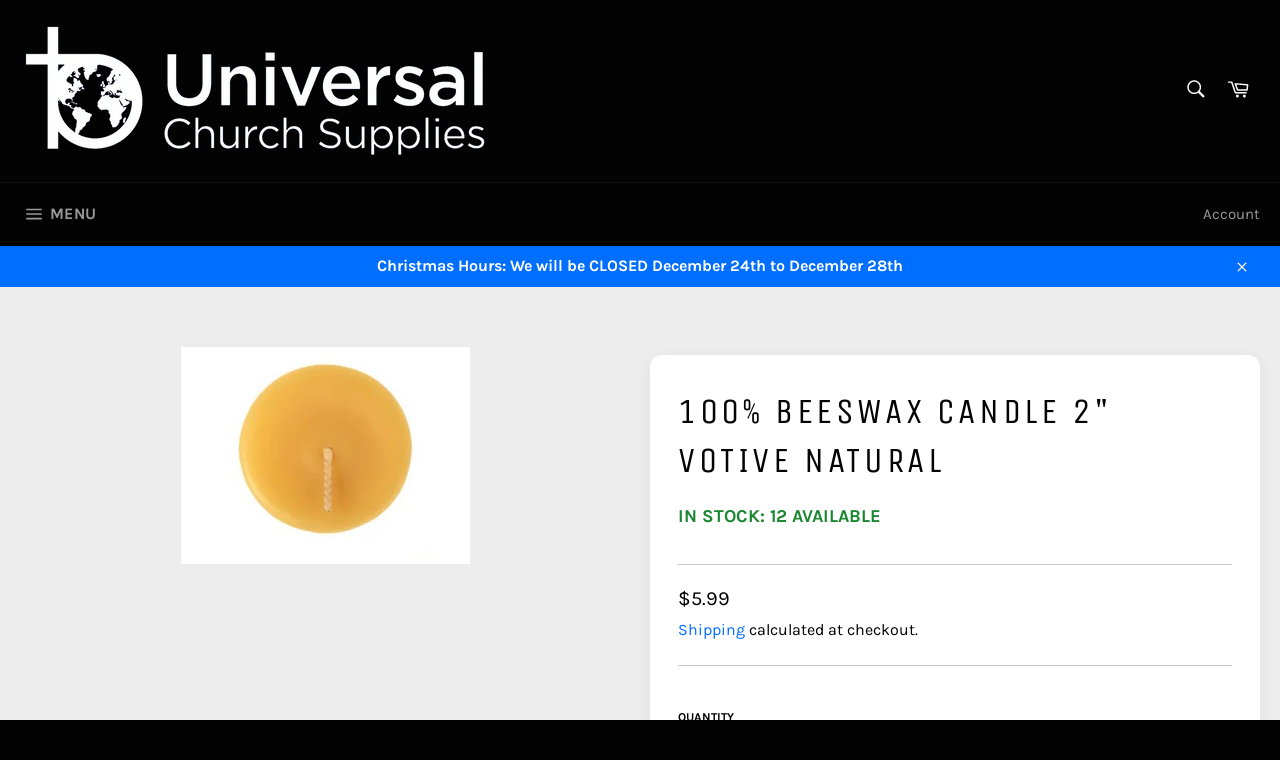

--- FILE ---
content_type: text/html; charset=utf-8
request_url: https://universalchurchsupplies.ca/products/100-beeswax-candle-2-votive-natural
body_size: 32660
content:
<!doctype html>
<html class="no-js" lang="en">
<head>

  <meta charset="utf-8">
  <meta http-equiv="X-UA-Compatible" content="IE=edge,chrome=1">
  <meta name="viewport" content="width=device-width,initial-scale=1">
  <meta name="theme-color" content="#030303">

  
    <link rel="shortcut icon" href="//universalchurchsupplies.ca/cdn/shop/files/output-onlinepngtools_32x32.png?v=1640729879" type="image/png">
  

  <link rel="canonical" href="https://universalchurchsupplies.ca/products/100-beeswax-candle-2-votive-natural">
  <title>
  100% BEESWAX CANDLE 2&quot; Votive Natural &ndash; Universal Church Supplies Inc
  </title>

  
    <meta name="description" content="SKU 624181000101 100% pure Canadian beeswax votive candle Candle size: 2&quot; h x 1.5&quot; d Burn Time: 15-16 Hours per candle Natural, soothing honey scent you&#39;re sure to enjoy. Environmentally-friendly and good for your health, with absolutely no carcinogens or hazardous ingredients, wicks made with cotton, and all natural i">
  

  <!-- /snippets/social-meta-tags.liquid -->




<meta property="og:site_name" content="Universal Church Supplies Inc">
<meta property="og:url" content="https://universalchurchsupplies.ca/products/100-beeswax-candle-2-votive-natural">
<meta property="og:title" content="100% BEESWAX CANDLE 2&quot; Votive Natural">
<meta property="og:type" content="product">
<meta property="og:description" content="SKU 624181000101 100% pure Canadian beeswax votive candle Candle size: 2&quot; h x 1.5&quot; d Burn Time: 15-16 Hours per candle Natural, soothing honey scent you&#39;re sure to enjoy. Environmentally-friendly and good for your health, with absolutely no carcinogens or hazardous ingredients, wicks made with cotton, and all natural i">

  <meta property="og:price:amount" content="5.99">
  <meta property="og:price:currency" content="CAD">

<meta property="og:image" content="http://universalchurchsupplies.ca/cdn/shop/files/HONEY_20CANDLE_202x1.5_20Single_1064bb88-9aaa-43da-a0ad-1e1e596b9998_1200x1200.jpg?v=1739438167">
<meta property="og:image:secure_url" content="https://universalchurchsupplies.ca/cdn/shop/files/HONEY_20CANDLE_202x1.5_20Single_1064bb88-9aaa-43da-a0ad-1e1e596b9998_1200x1200.jpg?v=1739438167">


<meta name="twitter:card" content="summary_large_image">
<meta name="twitter:title" content="100% BEESWAX CANDLE 2&quot; Votive Natural">
<meta name="twitter:description" content="SKU 624181000101 100% pure Canadian beeswax votive candle Candle size: 2&quot; h x 1.5&quot; d Burn Time: 15-16 Hours per candle Natural, soothing honey scent you&#39;re sure to enjoy. Environmentally-friendly and good for your health, with absolutely no carcinogens or hazardous ingredients, wicks made with cotton, and all natural i">

  <style data-shopify>
  :root {
    --color-body-text: #000000;
    --color-body: #ededed;
  }
</style>


  <script>
    document.documentElement.className = document.documentElement.className.replace('no-js', 'js');
  </script>

  <link href="//universalchurchsupplies.ca/cdn/shop/t/5/assets/theme.scss.css?v=96438788414104934821762450326" rel="stylesheet" type="text/css" media="all" />

  <script>
    window.theme = window.theme || {};

    theme.strings = {
      stockAvailable: "1 available",
      addToCart: "Add to Cart",
      soldOut: "",
      unavailable: "Unavailable",
      noStockAvailable: "The item could not be added to your cart because there are not enough in stock.",
      willNotShipUntil: "Will not ship until [date]",
      willBeInStockAfter: "Will be in stock after [date]",
      totalCartDiscount: "You're saving [savings]",
      addressError: "Error looking up that address",
      addressNoResults: "No results for that address",
      addressQueryLimit: "You have exceeded the Google API usage limit. Consider upgrading to a \u003ca href=\"https:\/\/developers.google.com\/maps\/premium\/usage-limits\"\u003ePremium Plan\u003c\/a\u003e.",
      authError: "There was a problem authenticating your Google Maps API Key.",
      slideNumber: "Slide [slide_number], current"
    };
  </script>

  <script src="//universalchurchsupplies.ca/cdn/shop/t/5/assets/lazysizes.min.js?v=56045284683979784691628536394" async="async"></script>

  

  <!-- Ensure jQuery is Loaded First -->
  <script src="https://code.jquery.com/jquery-3.6.0.min.js"></script>

  <!-- Load jQuery Migrate (1.4.1 for Better Compatibility) -->
  <script src="https://code.jquery.com/jquery-migrate-1.4.1.min.js"></script>

  <!-- jQuery Throttle/Debounce Plugin (Fix for $.throttle) -->
  <script src="https://cdnjs.cloudflare.com/ajax/libs/jquery-throttle-debounce/1.1/jquery.ba-throttle-debounce.min.js"></script>

  <script src="//universalchurchsupplies.ca/cdn/shop/t/5/assets/vendor.js?v=59352919779726365461628536395" defer></script>

  
    <script>
      window.theme = window.theme || {};
      theme.moneyFormat = "${{amount}}";
    </script>
  

  <script src="//universalchurchsupplies.ca/cdn/shop/t/5/assets/theme.js?v=171366231195154451781628536395" defer></script>

  <script>window.performance && window.performance.mark && window.performance.mark('shopify.content_for_header.start');</script><meta name="google-site-verification" content="ORHh6wcwrse7zb3wPtPXNBdYCjtk2zyIY9kVtI25Np4">
<meta id="shopify-digital-wallet" name="shopify-digital-wallet" content="/59321090253/digital_wallets/dialog">
<meta name="shopify-checkout-api-token" content="1c3ef1619159b6e00e786b85907f9a8b">
<link rel="alternate" type="application/json+oembed" href="https://universalchurchsupplies.ca/products/100-beeswax-candle-2-votive-natural.oembed">
<script async="async" src="/checkouts/internal/preloads.js?locale=en-CA"></script>
<link rel="preconnect" href="https://shop.app" crossorigin="anonymous">
<script async="async" src="https://shop.app/checkouts/internal/preloads.js?locale=en-CA&shop_id=59321090253" crossorigin="anonymous"></script>
<script id="apple-pay-shop-capabilities" type="application/json">{"shopId":59321090253,"countryCode":"CA","currencyCode":"CAD","merchantCapabilities":["supports3DS"],"merchantId":"gid:\/\/shopify\/Shop\/59321090253","merchantName":"Universal Church Supplies Inc","requiredBillingContactFields":["postalAddress","email"],"requiredShippingContactFields":["postalAddress","email"],"shippingType":"shipping","supportedNetworks":["visa","masterCard","discover","interac"],"total":{"type":"pending","label":"Universal Church Supplies Inc","amount":"1.00"},"shopifyPaymentsEnabled":true,"supportsSubscriptions":true}</script>
<script id="shopify-features" type="application/json">{"accessToken":"1c3ef1619159b6e00e786b85907f9a8b","betas":["rich-media-storefront-analytics"],"domain":"universalchurchsupplies.ca","predictiveSearch":true,"shopId":59321090253,"locale":"en"}</script>
<script>var Shopify = Shopify || {};
Shopify.shop = "universal-church-supplies.myshopify.com";
Shopify.locale = "en";
Shopify.currency = {"active":"CAD","rate":"1.0"};
Shopify.country = "CA";
Shopify.theme = {"name":"Venture A","id":125325934797,"schema_name":"Venture","schema_version":"12.5.1","theme_store_id":775,"role":"main"};
Shopify.theme.handle = "null";
Shopify.theme.style = {"id":null,"handle":null};
Shopify.cdnHost = "universalchurchsupplies.ca/cdn";
Shopify.routes = Shopify.routes || {};
Shopify.routes.root = "/";</script>
<script type="module">!function(o){(o.Shopify=o.Shopify||{}).modules=!0}(window);</script>
<script>!function(o){function n(){var o=[];function n(){o.push(Array.prototype.slice.apply(arguments))}return n.q=o,n}var t=o.Shopify=o.Shopify||{};t.loadFeatures=n(),t.autoloadFeatures=n()}(window);</script>
<script>
  window.ShopifyPay = window.ShopifyPay || {};
  window.ShopifyPay.apiHost = "shop.app\/pay";
  window.ShopifyPay.redirectState = null;
</script>
<script id="shop-js-analytics" type="application/json">{"pageType":"product"}</script>
<script defer="defer" async type="module" src="//universalchurchsupplies.ca/cdn/shopifycloud/shop-js/modules/v2/client.init-shop-cart-sync_D0dqhulL.en.esm.js"></script>
<script defer="defer" async type="module" src="//universalchurchsupplies.ca/cdn/shopifycloud/shop-js/modules/v2/chunk.common_CpVO7qML.esm.js"></script>
<script type="module">
  await import("//universalchurchsupplies.ca/cdn/shopifycloud/shop-js/modules/v2/client.init-shop-cart-sync_D0dqhulL.en.esm.js");
await import("//universalchurchsupplies.ca/cdn/shopifycloud/shop-js/modules/v2/chunk.common_CpVO7qML.esm.js");

  window.Shopify.SignInWithShop?.initShopCartSync?.({"fedCMEnabled":true,"windoidEnabled":true});

</script>
<script>
  window.Shopify = window.Shopify || {};
  if (!window.Shopify.featureAssets) window.Shopify.featureAssets = {};
  window.Shopify.featureAssets['shop-js'] = {"shop-cart-sync":["modules/v2/client.shop-cart-sync_D9bwt38V.en.esm.js","modules/v2/chunk.common_CpVO7qML.esm.js"],"init-fed-cm":["modules/v2/client.init-fed-cm_BJ8NPuHe.en.esm.js","modules/v2/chunk.common_CpVO7qML.esm.js"],"init-shop-email-lookup-coordinator":["modules/v2/client.init-shop-email-lookup-coordinator_pVrP2-kG.en.esm.js","modules/v2/chunk.common_CpVO7qML.esm.js"],"shop-cash-offers":["modules/v2/client.shop-cash-offers_CNh7FWN-.en.esm.js","modules/v2/chunk.common_CpVO7qML.esm.js","modules/v2/chunk.modal_DKF6x0Jh.esm.js"],"init-shop-cart-sync":["modules/v2/client.init-shop-cart-sync_D0dqhulL.en.esm.js","modules/v2/chunk.common_CpVO7qML.esm.js"],"init-windoid":["modules/v2/client.init-windoid_DaoAelzT.en.esm.js","modules/v2/chunk.common_CpVO7qML.esm.js"],"shop-toast-manager":["modules/v2/client.shop-toast-manager_1DND8Tac.en.esm.js","modules/v2/chunk.common_CpVO7qML.esm.js"],"pay-button":["modules/v2/client.pay-button_CFeQi1r6.en.esm.js","modules/v2/chunk.common_CpVO7qML.esm.js"],"shop-button":["modules/v2/client.shop-button_Ca94MDdQ.en.esm.js","modules/v2/chunk.common_CpVO7qML.esm.js"],"shop-login-button":["modules/v2/client.shop-login-button_DPYNfp1Z.en.esm.js","modules/v2/chunk.common_CpVO7qML.esm.js","modules/v2/chunk.modal_DKF6x0Jh.esm.js"],"avatar":["modules/v2/client.avatar_BTnouDA3.en.esm.js"],"shop-follow-button":["modules/v2/client.shop-follow-button_BMKh4nJE.en.esm.js","modules/v2/chunk.common_CpVO7qML.esm.js","modules/v2/chunk.modal_DKF6x0Jh.esm.js"],"init-customer-accounts-sign-up":["modules/v2/client.init-customer-accounts-sign-up_CJXi5kRN.en.esm.js","modules/v2/client.shop-login-button_DPYNfp1Z.en.esm.js","modules/v2/chunk.common_CpVO7qML.esm.js","modules/v2/chunk.modal_DKF6x0Jh.esm.js"],"init-shop-for-new-customer-accounts":["modules/v2/client.init-shop-for-new-customer-accounts_BoBxkgWu.en.esm.js","modules/v2/client.shop-login-button_DPYNfp1Z.en.esm.js","modules/v2/chunk.common_CpVO7qML.esm.js","modules/v2/chunk.modal_DKF6x0Jh.esm.js"],"init-customer-accounts":["modules/v2/client.init-customer-accounts_DCuDTzpR.en.esm.js","modules/v2/client.shop-login-button_DPYNfp1Z.en.esm.js","modules/v2/chunk.common_CpVO7qML.esm.js","modules/v2/chunk.modal_DKF6x0Jh.esm.js"],"checkout-modal":["modules/v2/client.checkout-modal_U_3e4VxF.en.esm.js","modules/v2/chunk.common_CpVO7qML.esm.js","modules/v2/chunk.modal_DKF6x0Jh.esm.js"],"lead-capture":["modules/v2/client.lead-capture_DEgn0Z8u.en.esm.js","modules/v2/chunk.common_CpVO7qML.esm.js","modules/v2/chunk.modal_DKF6x0Jh.esm.js"],"shop-login":["modules/v2/client.shop-login_CoM5QKZ_.en.esm.js","modules/v2/chunk.common_CpVO7qML.esm.js","modules/v2/chunk.modal_DKF6x0Jh.esm.js"],"payment-terms":["modules/v2/client.payment-terms_BmrqWn8r.en.esm.js","modules/v2/chunk.common_CpVO7qML.esm.js","modules/v2/chunk.modal_DKF6x0Jh.esm.js"]};
</script>
<script>(function() {
  var isLoaded = false;
  function asyncLoad() {
    if (isLoaded) return;
    isLoaded = true;
    var urls = ["https:\/\/d23dclunsivw3h.cloudfront.net\/redirect-app.js?shop=universal-church-supplies.myshopify.com"];
    for (var i = 0; i < urls.length; i++) {
      var s = document.createElement('script');
      s.type = 'text/javascript';
      s.async = true;
      s.src = urls[i];
      var x = document.getElementsByTagName('script')[0];
      x.parentNode.insertBefore(s, x);
    }
  };
  if(window.attachEvent) {
    window.attachEvent('onload', asyncLoad);
  } else {
    window.addEventListener('load', asyncLoad, false);
  }
})();</script>
<script id="__st">var __st={"a":59321090253,"offset":-25200,"reqid":"26d77a6d-237a-47d8-90a7-6a4dd69ebb83-1764394198","pageurl":"universalchurchsupplies.ca\/products\/100-beeswax-candle-2-votive-natural","u":"f5e622e276c7","p":"product","rtyp":"product","rid":8902219989197};</script>
<script>window.ShopifyPaypalV4VisibilityTracking = true;</script>
<script id="captcha-bootstrap">!function(){'use strict';const t='contact',e='account',n='new_comment',o=[[t,t],['blogs',n],['comments',n],[t,'customer']],c=[[e,'customer_login'],[e,'guest_login'],[e,'recover_customer_password'],[e,'create_customer']],r=t=>t.map((([t,e])=>`form[action*='/${t}']:not([data-nocaptcha='true']) input[name='form_type'][value='${e}']`)).join(','),a=t=>()=>t?[...document.querySelectorAll(t)].map((t=>t.form)):[];function s(){const t=[...o],e=r(t);return a(e)}const i='password',u='form_key',d=['recaptcha-v3-token','g-recaptcha-response','h-captcha-response',i],f=()=>{try{return window.sessionStorage}catch{return}},m='__shopify_v',_=t=>t.elements[u];function p(t,e,n=!1){try{const o=window.sessionStorage,c=JSON.parse(o.getItem(e)),{data:r}=function(t){const{data:e,action:n}=t;return t[m]||n?{data:e,action:n}:{data:t,action:n}}(c);for(const[e,n]of Object.entries(r))t.elements[e]&&(t.elements[e].value=n);n&&o.removeItem(e)}catch(o){console.error('form repopulation failed',{error:o})}}const l='form_type',E='cptcha';function T(t){t.dataset[E]=!0}const w=window,h=w.document,L='Shopify',v='ce_forms',y='captcha';let A=!1;((t,e)=>{const n=(g='f06e6c50-85a8-45c8-87d0-21a2b65856fe',I='https://cdn.shopify.com/shopifycloud/storefront-forms-hcaptcha/ce_storefront_forms_captcha_hcaptcha.v1.5.2.iife.js',D={infoText:'Protected by hCaptcha',privacyText:'Privacy',termsText:'Terms'},(t,e,n)=>{const o=w[L][v],c=o.bindForm;if(c)return c(t,g,e,D).then(n);var r;o.q.push([[t,g,e,D],n]),r=I,A||(h.body.append(Object.assign(h.createElement('script'),{id:'captcha-provider',async:!0,src:r})),A=!0)});var g,I,D;w[L]=w[L]||{},w[L][v]=w[L][v]||{},w[L][v].q=[],w[L][y]=w[L][y]||{},w[L][y].protect=function(t,e){n(t,void 0,e),T(t)},Object.freeze(w[L][y]),function(t,e,n,w,h,L){const[v,y,A,g]=function(t,e,n){const i=e?o:[],u=t?c:[],d=[...i,...u],f=r(d),m=r(i),_=r(d.filter((([t,e])=>n.includes(e))));return[a(f),a(m),a(_),s()]}(w,h,L),I=t=>{const e=t.target;return e instanceof HTMLFormElement?e:e&&e.form},D=t=>v().includes(t);t.addEventListener('submit',(t=>{const e=I(t);if(!e)return;const n=D(e)&&!e.dataset.hcaptchaBound&&!e.dataset.recaptchaBound,o=_(e),c=g().includes(e)&&(!o||!o.value);(n||c)&&t.preventDefault(),c&&!n&&(function(t){try{if(!f())return;!function(t){const e=f();if(!e)return;const n=_(t);if(!n)return;const o=n.value;o&&e.removeItem(o)}(t);const e=Array.from(Array(32),(()=>Math.random().toString(36)[2])).join('');!function(t,e){_(t)||t.append(Object.assign(document.createElement('input'),{type:'hidden',name:u})),t.elements[u].value=e}(t,e),function(t,e){const n=f();if(!n)return;const o=[...t.querySelectorAll(`input[type='${i}']`)].map((({name:t})=>t)),c=[...d,...o],r={};for(const[a,s]of new FormData(t).entries())c.includes(a)||(r[a]=s);n.setItem(e,JSON.stringify({[m]:1,action:t.action,data:r}))}(t,e)}catch(e){console.error('failed to persist form',e)}}(e),e.submit())}));const S=(t,e)=>{t&&!t.dataset[E]&&(n(t,e.some((e=>e===t))),T(t))};for(const o of['focusin','change'])t.addEventListener(o,(t=>{const e=I(t);D(e)&&S(e,y())}));const B=e.get('form_key'),M=e.get(l),P=B&&M;t.addEventListener('DOMContentLoaded',(()=>{const t=y();if(P)for(const e of t)e.elements[l].value===M&&p(e,B);[...new Set([...A(),...v().filter((t=>'true'===t.dataset.shopifyCaptcha))])].forEach((e=>S(e,t)))}))}(h,new URLSearchParams(w.location.search),n,t,e,['guest_login'])})(!0,!0)}();</script>
<script integrity="sha256-52AcMU7V7pcBOXWImdc/TAGTFKeNjmkeM1Pvks/DTgc=" data-source-attribution="shopify.loadfeatures" defer="defer" src="//universalchurchsupplies.ca/cdn/shopifycloud/storefront/assets/storefront/load_feature-81c60534.js" crossorigin="anonymous"></script>
<script crossorigin="anonymous" defer="defer" src="//universalchurchsupplies.ca/cdn/shopifycloud/storefront/assets/shopify_pay/storefront-65b4c6d7.js?v=20250812"></script>
<script data-source-attribution="shopify.dynamic_checkout.dynamic.init">var Shopify=Shopify||{};Shopify.PaymentButton=Shopify.PaymentButton||{isStorefrontPortableWallets:!0,init:function(){window.Shopify.PaymentButton.init=function(){};var t=document.createElement("script");t.src="https://universalchurchsupplies.ca/cdn/shopifycloud/portable-wallets/latest/portable-wallets.en.js",t.type="module",document.head.appendChild(t)}};
</script>
<script data-source-attribution="shopify.dynamic_checkout.buyer_consent">
  function portableWalletsHideBuyerConsent(e){var t=document.getElementById("shopify-buyer-consent"),n=document.getElementById("shopify-subscription-policy-button");t&&n&&(t.classList.add("hidden"),t.setAttribute("aria-hidden","true"),n.removeEventListener("click",e))}function portableWalletsShowBuyerConsent(e){var t=document.getElementById("shopify-buyer-consent"),n=document.getElementById("shopify-subscription-policy-button");t&&n&&(t.classList.remove("hidden"),t.removeAttribute("aria-hidden"),n.addEventListener("click",e))}window.Shopify?.PaymentButton&&(window.Shopify.PaymentButton.hideBuyerConsent=portableWalletsHideBuyerConsent,window.Shopify.PaymentButton.showBuyerConsent=portableWalletsShowBuyerConsent);
</script>
<script data-source-attribution="shopify.dynamic_checkout.cart.bootstrap">document.addEventListener("DOMContentLoaded",(function(){function t(){return document.querySelector("shopify-accelerated-checkout-cart, shopify-accelerated-checkout")}if(t())Shopify.PaymentButton.init();else{new MutationObserver((function(e,n){t()&&(Shopify.PaymentButton.init(),n.disconnect())})).observe(document.body,{childList:!0,subtree:!0})}}));
</script>
<link id="shopify-accelerated-checkout-styles" rel="stylesheet" media="screen" href="https://universalchurchsupplies.ca/cdn/shopifycloud/portable-wallets/latest/accelerated-checkout-backwards-compat.css" crossorigin="anonymous">
<style id="shopify-accelerated-checkout-cart">
        #shopify-buyer-consent {
  margin-top: 1em;
  display: inline-block;
  width: 100%;
}

#shopify-buyer-consent.hidden {
  display: none;
}

#shopify-subscription-policy-button {
  background: none;
  border: none;
  padding: 0;
  text-decoration: underline;
  font-size: inherit;
  cursor: pointer;
}

#shopify-subscription-policy-button::before {
  box-shadow: none;
}

      </style>

<script>window.performance && window.performance.mark && window.performance.mark('shopify.content_for_header.end');</script>

  <!-- Slick CSS -->
  <link rel="stylesheet" href="https://cdn.jsdelivr.net/npm/slick-carousel@1.8.1/slick/slick.css" />
  <link rel="stylesheet" href="https://cdn.jsdelivr.net/npm/slick-carousel@1.8.1/slick/slick-theme.css" />

<style>
  /* Free-shipping badge */
  .shipping-diamond{
    width:10px;
    height:10px;
    background:#c8941c;          /* gold-tone */
    display:inline-block;
    transform:rotate(45deg);     /* 45° diamond */
    margin:-1px 6px 0 0;         /* line-up tweak */
  }
  .shipping-text{
    color:#c8941c;
    font-weight:600;
    text-transform:uppercase;
    font-size:13px;
    letter-spacing:.5px;
  }
</style>



  
<link href="https://monorail-edge.shopifysvc.com" rel="dns-prefetch">
<script>(function(){if ("sendBeacon" in navigator && "performance" in window) {try {var session_token_from_headers = performance.getEntriesByType('navigation')[0].serverTiming.find(x => x.name == '_s').description;} catch {var session_token_from_headers = undefined;}var session_cookie_matches = document.cookie.match(/_shopify_s=([^;]*)/);var session_token_from_cookie = session_cookie_matches && session_cookie_matches.length === 2 ? session_cookie_matches[1] : "";var session_token = session_token_from_headers || session_token_from_cookie || "";function handle_abandonment_event(e) {var entries = performance.getEntries().filter(function(entry) {return /monorail-edge.shopifysvc.com/.test(entry.name);});if (!window.abandonment_tracked && entries.length === 0) {window.abandonment_tracked = true;var currentMs = Date.now();var navigation_start = performance.timing.navigationStart;var payload = {shop_id: 59321090253,url: window.location.href,navigation_start,duration: currentMs - navigation_start,session_token,page_type: "product"};window.navigator.sendBeacon("https://monorail-edge.shopifysvc.com/v1/produce", JSON.stringify({schema_id: "online_store_buyer_site_abandonment/1.1",payload: payload,metadata: {event_created_at_ms: currentMs,event_sent_at_ms: currentMs}}));}}window.addEventListener('pagehide', handle_abandonment_event);}}());</script>
<script id="web-pixels-manager-setup">(function e(e,d,r,n,o){if(void 0===o&&(o={}),!Boolean(null===(a=null===(i=window.Shopify)||void 0===i?void 0:i.analytics)||void 0===a?void 0:a.replayQueue)){var i,a;window.Shopify=window.Shopify||{};var t=window.Shopify;t.analytics=t.analytics||{};var s=t.analytics;s.replayQueue=[],s.publish=function(e,d,r){return s.replayQueue.push([e,d,r]),!0};try{self.performance.mark("wpm:start")}catch(e){}var l=function(){var e={modern:/Edge?\/(1{2}[4-9]|1[2-9]\d|[2-9]\d{2}|\d{4,})\.\d+(\.\d+|)|Firefox\/(1{2}[4-9]|1[2-9]\d|[2-9]\d{2}|\d{4,})\.\d+(\.\d+|)|Chrom(ium|e)\/(9{2}|\d{3,})\.\d+(\.\d+|)|(Maci|X1{2}).+ Version\/(15\.\d+|(1[6-9]|[2-9]\d|\d{3,})\.\d+)([,.]\d+|)( \(\w+\)|)( Mobile\/\w+|) Safari\/|Chrome.+OPR\/(9{2}|\d{3,})\.\d+\.\d+|(CPU[ +]OS|iPhone[ +]OS|CPU[ +]iPhone|CPU IPhone OS|CPU iPad OS)[ +]+(15[._]\d+|(1[6-9]|[2-9]\d|\d{3,})[._]\d+)([._]\d+|)|Android:?[ /-](13[3-9]|1[4-9]\d|[2-9]\d{2}|\d{4,})(\.\d+|)(\.\d+|)|Android.+Firefox\/(13[5-9]|1[4-9]\d|[2-9]\d{2}|\d{4,})\.\d+(\.\d+|)|Android.+Chrom(ium|e)\/(13[3-9]|1[4-9]\d|[2-9]\d{2}|\d{4,})\.\d+(\.\d+|)|SamsungBrowser\/([2-9]\d|\d{3,})\.\d+/,legacy:/Edge?\/(1[6-9]|[2-9]\d|\d{3,})\.\d+(\.\d+|)|Firefox\/(5[4-9]|[6-9]\d|\d{3,})\.\d+(\.\d+|)|Chrom(ium|e)\/(5[1-9]|[6-9]\d|\d{3,})\.\d+(\.\d+|)([\d.]+$|.*Safari\/(?![\d.]+ Edge\/[\d.]+$))|(Maci|X1{2}).+ Version\/(10\.\d+|(1[1-9]|[2-9]\d|\d{3,})\.\d+)([,.]\d+|)( \(\w+\)|)( Mobile\/\w+|) Safari\/|Chrome.+OPR\/(3[89]|[4-9]\d|\d{3,})\.\d+\.\d+|(CPU[ +]OS|iPhone[ +]OS|CPU[ +]iPhone|CPU IPhone OS|CPU iPad OS)[ +]+(10[._]\d+|(1[1-9]|[2-9]\d|\d{3,})[._]\d+)([._]\d+|)|Android:?[ /-](13[3-9]|1[4-9]\d|[2-9]\d{2}|\d{4,})(\.\d+|)(\.\d+|)|Mobile Safari.+OPR\/([89]\d|\d{3,})\.\d+\.\d+|Android.+Firefox\/(13[5-9]|1[4-9]\d|[2-9]\d{2}|\d{4,})\.\d+(\.\d+|)|Android.+Chrom(ium|e)\/(13[3-9]|1[4-9]\d|[2-9]\d{2}|\d{4,})\.\d+(\.\d+|)|Android.+(UC? ?Browser|UCWEB|U3)[ /]?(15\.([5-9]|\d{2,})|(1[6-9]|[2-9]\d|\d{3,})\.\d+)\.\d+|SamsungBrowser\/(5\.\d+|([6-9]|\d{2,})\.\d+)|Android.+MQ{2}Browser\/(14(\.(9|\d{2,})|)|(1[5-9]|[2-9]\d|\d{3,})(\.\d+|))(\.\d+|)|K[Aa][Ii]OS\/(3\.\d+|([4-9]|\d{2,})\.\d+)(\.\d+|)/},d=e.modern,r=e.legacy,n=navigator.userAgent;return n.match(d)?"modern":n.match(r)?"legacy":"unknown"}(),u="modern"===l?"modern":"legacy",c=(null!=n?n:{modern:"",legacy:""})[u],f=function(e){return[e.baseUrl,"/wpm","/b",e.hashVersion,"modern"===e.buildTarget?"m":"l",".js"].join("")}({baseUrl:d,hashVersion:r,buildTarget:u}),m=function(e){var d=e.version,r=e.bundleTarget,n=e.surface,o=e.pageUrl,i=e.monorailEndpoint;return{emit:function(e){var a=e.status,t=e.errorMsg,s=(new Date).getTime(),l=JSON.stringify({metadata:{event_sent_at_ms:s},events:[{schema_id:"web_pixels_manager_load/3.1",payload:{version:d,bundle_target:r,page_url:o,status:a,surface:n,error_msg:t},metadata:{event_created_at_ms:s}}]});if(!i)return console&&console.warn&&console.warn("[Web Pixels Manager] No Monorail endpoint provided, skipping logging."),!1;try{return self.navigator.sendBeacon.bind(self.navigator)(i,l)}catch(e){}var u=new XMLHttpRequest;try{return u.open("POST",i,!0),u.setRequestHeader("Content-Type","text/plain"),u.send(l),!0}catch(e){return console&&console.warn&&console.warn("[Web Pixels Manager] Got an unhandled error while logging to Monorail."),!1}}}}({version:r,bundleTarget:l,surface:e.surface,pageUrl:self.location.href,monorailEndpoint:e.monorailEndpoint});try{o.browserTarget=l,function(e){var d=e.src,r=e.async,n=void 0===r||r,o=e.onload,i=e.onerror,a=e.sri,t=e.scriptDataAttributes,s=void 0===t?{}:t,l=document.createElement("script"),u=document.querySelector("head"),c=document.querySelector("body");if(l.async=n,l.src=d,a&&(l.integrity=a,l.crossOrigin="anonymous"),s)for(var f in s)if(Object.prototype.hasOwnProperty.call(s,f))try{l.dataset[f]=s[f]}catch(e){}if(o&&l.addEventListener("load",o),i&&l.addEventListener("error",i),u)u.appendChild(l);else{if(!c)throw new Error("Did not find a head or body element to append the script");c.appendChild(l)}}({src:f,async:!0,onload:function(){if(!function(){var e,d;return Boolean(null===(d=null===(e=window.Shopify)||void 0===e?void 0:e.analytics)||void 0===d?void 0:d.initialized)}()){var d=window.webPixelsManager.init(e)||void 0;if(d){var r=window.Shopify.analytics;r.replayQueue.forEach((function(e){var r=e[0],n=e[1],o=e[2];d.publishCustomEvent(r,n,o)})),r.replayQueue=[],r.publish=d.publishCustomEvent,r.visitor=d.visitor,r.initialized=!0}}},onerror:function(){return m.emit({status:"failed",errorMsg:"".concat(f," has failed to load")})},sri:function(e){var d=/^sha384-[A-Za-z0-9+/=]+$/;return"string"==typeof e&&d.test(e)}(c)?c:"",scriptDataAttributes:o}),m.emit({status:"loading"})}catch(e){m.emit({status:"failed",errorMsg:(null==e?void 0:e.message)||"Unknown error"})}}})({shopId: 59321090253,storefrontBaseUrl: "https://universalchurchsupplies.ca",extensionsBaseUrl: "https://extensions.shopifycdn.com/cdn/shopifycloud/web-pixels-manager",monorailEndpoint: "https://monorail-edge.shopifysvc.com/unstable/produce_batch",surface: "storefront-renderer",enabledBetaFlags: ["2dca8a86"],webPixelsConfigList: [{"id":"248185037","configuration":"{\"config\":\"{\\\"pixel_id\\\":\\\"G-D10E76NKXE\\\",\\\"target_country\\\":\\\"CA\\\",\\\"gtag_events\\\":[{\\\"type\\\":\\\"begin_checkout\\\",\\\"action_label\\\":\\\"G-D10E76NKXE\\\"},{\\\"type\\\":\\\"search\\\",\\\"action_label\\\":\\\"G-D10E76NKXE\\\"},{\\\"type\\\":\\\"view_item\\\",\\\"action_label\\\":[\\\"G-D10E76NKXE\\\",\\\"MC-FPGRWMWF0S\\\"]},{\\\"type\\\":\\\"purchase\\\",\\\"action_label\\\":[\\\"G-D10E76NKXE\\\",\\\"MC-FPGRWMWF0S\\\"]},{\\\"type\\\":\\\"page_view\\\",\\\"action_label\\\":[\\\"G-D10E76NKXE\\\",\\\"MC-FPGRWMWF0S\\\"]},{\\\"type\\\":\\\"add_payment_info\\\",\\\"action_label\\\":\\\"G-D10E76NKXE\\\"},{\\\"type\\\":\\\"add_to_cart\\\",\\\"action_label\\\":\\\"G-D10E76NKXE\\\"}],\\\"enable_monitoring_mode\\\":false}\"}","eventPayloadVersion":"v1","runtimeContext":"OPEN","scriptVersion":"b2a88bafab3e21179ed38636efcd8a93","type":"APP","apiClientId":1780363,"privacyPurposes":[],"dataSharingAdjustments":{"protectedCustomerApprovalScopes":["read_customer_address","read_customer_email","read_customer_name","read_customer_personal_data","read_customer_phone"]}},{"id":"shopify-app-pixel","configuration":"{}","eventPayloadVersion":"v1","runtimeContext":"STRICT","scriptVersion":"0450","apiClientId":"shopify-pixel","type":"APP","privacyPurposes":["ANALYTICS","MARKETING"]},{"id":"shopify-custom-pixel","eventPayloadVersion":"v1","runtimeContext":"LAX","scriptVersion":"0450","apiClientId":"shopify-pixel","type":"CUSTOM","privacyPurposes":["ANALYTICS","MARKETING"]}],isMerchantRequest: false,initData: {"shop":{"name":"Universal Church Supplies Inc","paymentSettings":{"currencyCode":"CAD"},"myshopifyDomain":"universal-church-supplies.myshopify.com","countryCode":"CA","storefrontUrl":"https:\/\/universalchurchsupplies.ca"},"customer":null,"cart":null,"checkout":null,"productVariants":[{"price":{"amount":5.99,"currencyCode":"CAD"},"product":{"title":"100% BEESWAX CANDLE 2\" Votive Natural","vendor":"HONEY CANDLES","id":"8902219989197","untranslatedTitle":"100% BEESWAX CANDLE 2\" Votive Natural","url":"\/products\/100-beeswax-candle-2-votive-natural","type":"HONEY CANDLE"},"id":"47814534529229","image":{"src":"\/\/universalchurchsupplies.ca\/cdn\/shop\/files\/HONEY_20CANDLE_202x1.5_20Single_1064bb88-9aaa-43da-a0ad-1e1e596b9998.jpg?v=1739438167"},"sku":"624181000101","title":"Default Title","untranslatedTitle":"Default Title"}],"purchasingCompany":null},},"https://universalchurchsupplies.ca/cdn","ae1676cfwd2530674p4253c800m34e853cb",{"modern":"","legacy":""},{"shopId":"59321090253","storefrontBaseUrl":"https:\/\/universalchurchsupplies.ca","extensionBaseUrl":"https:\/\/extensions.shopifycdn.com\/cdn\/shopifycloud\/web-pixels-manager","surface":"storefront-renderer","enabledBetaFlags":"[\"2dca8a86\"]","isMerchantRequest":"false","hashVersion":"ae1676cfwd2530674p4253c800m34e853cb","publish":"custom","events":"[[\"page_viewed\",{}],[\"product_viewed\",{\"productVariant\":{\"price\":{\"amount\":5.99,\"currencyCode\":\"CAD\"},\"product\":{\"title\":\"100% BEESWAX CANDLE 2\\\" Votive Natural\",\"vendor\":\"HONEY CANDLES\",\"id\":\"8902219989197\",\"untranslatedTitle\":\"100% BEESWAX CANDLE 2\\\" Votive Natural\",\"url\":\"\/products\/100-beeswax-candle-2-votive-natural\",\"type\":\"HONEY CANDLE\"},\"id\":\"47814534529229\",\"image\":{\"src\":\"\/\/universalchurchsupplies.ca\/cdn\/shop\/files\/HONEY_20CANDLE_202x1.5_20Single_1064bb88-9aaa-43da-a0ad-1e1e596b9998.jpg?v=1739438167\"},\"sku\":\"624181000101\",\"title\":\"Default Title\",\"untranslatedTitle\":\"Default Title\"}}]]"});</script><script>
  window.ShopifyAnalytics = window.ShopifyAnalytics || {};
  window.ShopifyAnalytics.meta = window.ShopifyAnalytics.meta || {};
  window.ShopifyAnalytics.meta.currency = 'CAD';
  var meta = {"product":{"id":8902219989197,"gid":"gid:\/\/shopify\/Product\/8902219989197","vendor":"HONEY CANDLES","type":"HONEY CANDLE","variants":[{"id":47814534529229,"price":599,"name":"100% BEESWAX CANDLE 2\" Votive Natural","public_title":null,"sku":"624181000101"}],"remote":false},"page":{"pageType":"product","resourceType":"product","resourceId":8902219989197}};
  for (var attr in meta) {
    window.ShopifyAnalytics.meta[attr] = meta[attr];
  }
</script>
<script class="analytics">
  (function () {
    var customDocumentWrite = function(content) {
      var jquery = null;

      if (window.jQuery) {
        jquery = window.jQuery;
      } else if (window.Checkout && window.Checkout.$) {
        jquery = window.Checkout.$;
      }

      if (jquery) {
        jquery('body').append(content);
      }
    };

    var hasLoggedConversion = function(token) {
      if (token) {
        return document.cookie.indexOf('loggedConversion=' + token) !== -1;
      }
      return false;
    }

    var setCookieIfConversion = function(token) {
      if (token) {
        var twoMonthsFromNow = new Date(Date.now());
        twoMonthsFromNow.setMonth(twoMonthsFromNow.getMonth() + 2);

        document.cookie = 'loggedConversion=' + token + '; expires=' + twoMonthsFromNow;
      }
    }

    var trekkie = window.ShopifyAnalytics.lib = window.trekkie = window.trekkie || [];
    if (trekkie.integrations) {
      return;
    }
    trekkie.methods = [
      'identify',
      'page',
      'ready',
      'track',
      'trackForm',
      'trackLink'
    ];
    trekkie.factory = function(method) {
      return function() {
        var args = Array.prototype.slice.call(arguments);
        args.unshift(method);
        trekkie.push(args);
        return trekkie;
      };
    };
    for (var i = 0; i < trekkie.methods.length; i++) {
      var key = trekkie.methods[i];
      trekkie[key] = trekkie.factory(key);
    }
    trekkie.load = function(config) {
      trekkie.config = config || {};
      trekkie.config.initialDocumentCookie = document.cookie;
      var first = document.getElementsByTagName('script')[0];
      var script = document.createElement('script');
      script.type = 'text/javascript';
      script.onerror = function(e) {
        var scriptFallback = document.createElement('script');
        scriptFallback.type = 'text/javascript';
        scriptFallback.onerror = function(error) {
                var Monorail = {
      produce: function produce(monorailDomain, schemaId, payload) {
        var currentMs = new Date().getTime();
        var event = {
          schema_id: schemaId,
          payload: payload,
          metadata: {
            event_created_at_ms: currentMs,
            event_sent_at_ms: currentMs
          }
        };
        return Monorail.sendRequest("https://" + monorailDomain + "/v1/produce", JSON.stringify(event));
      },
      sendRequest: function sendRequest(endpointUrl, payload) {
        // Try the sendBeacon API
        if (window && window.navigator && typeof window.navigator.sendBeacon === 'function' && typeof window.Blob === 'function' && !Monorail.isIos12()) {
          var blobData = new window.Blob([payload], {
            type: 'text/plain'
          });

          if (window.navigator.sendBeacon(endpointUrl, blobData)) {
            return true;
          } // sendBeacon was not successful

        } // XHR beacon

        var xhr = new XMLHttpRequest();

        try {
          xhr.open('POST', endpointUrl);
          xhr.setRequestHeader('Content-Type', 'text/plain');
          xhr.send(payload);
        } catch (e) {
          console.log(e);
        }

        return false;
      },
      isIos12: function isIos12() {
        return window.navigator.userAgent.lastIndexOf('iPhone; CPU iPhone OS 12_') !== -1 || window.navigator.userAgent.lastIndexOf('iPad; CPU OS 12_') !== -1;
      }
    };
    Monorail.produce('monorail-edge.shopifysvc.com',
      'trekkie_storefront_load_errors/1.1',
      {shop_id: 59321090253,
      theme_id: 125325934797,
      app_name: "storefront",
      context_url: window.location.href,
      source_url: "//universalchurchsupplies.ca/cdn/s/trekkie.storefront.3c703df509f0f96f3237c9daa54e2777acf1a1dd.min.js"});

        };
        scriptFallback.async = true;
        scriptFallback.src = '//universalchurchsupplies.ca/cdn/s/trekkie.storefront.3c703df509f0f96f3237c9daa54e2777acf1a1dd.min.js';
        first.parentNode.insertBefore(scriptFallback, first);
      };
      script.async = true;
      script.src = '//universalchurchsupplies.ca/cdn/s/trekkie.storefront.3c703df509f0f96f3237c9daa54e2777acf1a1dd.min.js';
      first.parentNode.insertBefore(script, first);
    };
    trekkie.load(
      {"Trekkie":{"appName":"storefront","development":false,"defaultAttributes":{"shopId":59321090253,"isMerchantRequest":null,"themeId":125325934797,"themeCityHash":"6069080181016839270","contentLanguage":"en","currency":"CAD","eventMetadataId":"ae1d9042-dd49-41ca-9588-69843a873145"},"isServerSideCookieWritingEnabled":true,"monorailRegion":"shop_domain","enabledBetaFlags":["f0df213a"]},"Session Attribution":{},"S2S":{"facebookCapiEnabled":true,"source":"trekkie-storefront-renderer","apiClientId":580111}}
    );

    var loaded = false;
    trekkie.ready(function() {
      if (loaded) return;
      loaded = true;

      window.ShopifyAnalytics.lib = window.trekkie;

      var originalDocumentWrite = document.write;
      document.write = customDocumentWrite;
      try { window.ShopifyAnalytics.merchantGoogleAnalytics.call(this); } catch(error) {};
      document.write = originalDocumentWrite;

      window.ShopifyAnalytics.lib.page(null,{"pageType":"product","resourceType":"product","resourceId":8902219989197,"shopifyEmitted":true});

      var match = window.location.pathname.match(/checkouts\/(.+)\/(thank_you|post_purchase)/)
      var token = match? match[1]: undefined;
      if (!hasLoggedConversion(token)) {
        setCookieIfConversion(token);
        window.ShopifyAnalytics.lib.track("Viewed Product",{"currency":"CAD","variantId":47814534529229,"productId":8902219989197,"productGid":"gid:\/\/shopify\/Product\/8902219989197","name":"100% BEESWAX CANDLE 2\" Votive Natural","price":"5.99","sku":"624181000101","brand":"HONEY CANDLES","variant":null,"category":"HONEY CANDLE","nonInteraction":true,"remote":false},undefined,undefined,{"shopifyEmitted":true});
      window.ShopifyAnalytics.lib.track("monorail:\/\/trekkie_storefront_viewed_product\/1.1",{"currency":"CAD","variantId":47814534529229,"productId":8902219989197,"productGid":"gid:\/\/shopify\/Product\/8902219989197","name":"100% BEESWAX CANDLE 2\" Votive Natural","price":"5.99","sku":"624181000101","brand":"HONEY CANDLES","variant":null,"category":"HONEY CANDLE","nonInteraction":true,"remote":false,"referer":"https:\/\/universalchurchsupplies.ca\/products\/100-beeswax-candle-2-votive-natural"});
      }
    });


        var eventsListenerScript = document.createElement('script');
        eventsListenerScript.async = true;
        eventsListenerScript.src = "//universalchurchsupplies.ca/cdn/shopifycloud/storefront/assets/shop_events_listener-3da45d37.js";
        document.getElementsByTagName('head')[0].appendChild(eventsListenerScript);

})();</script>
<script
  defer
  src="https://universalchurchsupplies.ca/cdn/shopifycloud/perf-kit/shopify-perf-kit-2.1.2.min.js"
  data-application="storefront-renderer"
  data-shop-id="59321090253"
  data-render-region="gcp-us-central1"
  data-page-type="product"
  data-theme-instance-id="125325934797"
  data-theme-name="Venture"
  data-theme-version="12.5.1"
  data-monorail-region="shop_domain"
  data-resource-timing-sampling-rate="10"
  data-shs="true"
  data-shs-beacon="true"
  data-shs-export-with-fetch="true"
  data-shs-logs-sample-rate="1"
></script>
</head>

<body class="template-product" >

  <a class="in-page-link visually-hidden skip-link" href="#MainContent">
    Skip to content
  </a>

  <div id="shopify-section-header" class="shopify-section">
<style>
.site-header__logo img {
  max-width: 480px;
}
</style>

<div id="NavDrawer" class="drawer drawer--left">
  <div class="drawer__inner">
    <form action="/search" method="get" class="drawer__search" role="search">
      <input type="search" name="q" placeholder="Search" aria-label="Search" class="drawer__search-input">

      <button type="submit" class="text-link drawer__search-submit">
        <svg aria-hidden="true" focusable="false" role="presentation" class="icon icon-search" viewBox="0 0 32 32"><path fill="#444" d="M21.839 18.771a10.012 10.012 0 0 0 1.57-5.39c0-5.548-4.493-10.048-10.034-10.048-5.548 0-10.041 4.499-10.041 10.048s4.493 10.048 10.034 10.048c2.012 0 3.886-.594 5.456-1.61l.455-.317 7.165 7.165 2.223-2.263-7.158-7.165.33-.468zM18.995 7.767c1.498 1.498 2.322 3.49 2.322 5.608s-.825 4.11-2.322 5.608c-1.498 1.498-3.49 2.322-5.608 2.322s-4.11-.825-5.608-2.322c-1.498-1.498-2.322-3.49-2.322-5.608s.825-4.11 2.322-5.608c1.498-1.498 3.49-2.322 5.608-2.322s4.11.825 5.608 2.322z"/></svg>
        <span class="icon__fallback-text">Search</span>
      </button>
    </form>
    <ul class="drawer__nav">
      
        

        
          <li class="drawer__nav-item">
            <a href="/"
              class="drawer__nav-link drawer__nav-link--top-level"
              
            >
              Home
            </a>
          </li>
        
      
        

        
          <li class="drawer__nav-item">
            <div class="drawer__nav-has-sublist">
              <a href="/collections/books-and-media"
                class="drawer__nav-link drawer__nav-link--top-level drawer__nav-link--split"
                id="DrawerLabel-books-and-media"
                
              >
                Books and Media
              </a>
              <button type="button" aria-controls="DrawerLinklist-books-and-media" class="text-link drawer__nav-toggle-btn drawer__meganav-toggle" aria-label="Books and Media Menu" aria-expanded="false">
                <span class="drawer__nav-toggle--open">
                  <svg aria-hidden="true" focusable="false" role="presentation" class="icon icon-plus" viewBox="0 0 22 21"><path d="M12 11.5h9.5v-2H12V0h-2v9.5H.5v2H10V21h2v-9.5z" fill="#000" fill-rule="evenodd"/></svg>
                </span>
                <span class="drawer__nav-toggle--close">
                  <svg aria-hidden="true" focusable="false" role="presentation" class="icon icon--wide icon-minus" viewBox="0 0 22 3"><path fill="#000" d="M21.5.5v2H.5v-2z" fill-rule="evenodd"/></svg>
                </span>
              </button>
            </div>

            <div class="meganav meganav--drawer" id="DrawerLinklist-books-and-media" aria-labelledby="DrawerLabel-books-and-media" role="navigation">
              <ul class="meganav__nav">
                <div class="grid grid--no-gutters meganav__scroller meganav__scroller--has-list">
  <div class="grid__item meganav__list">
    
      <li class="drawer__nav-item">
        
          

          <div class="drawer__nav-has-sublist">
            <a href="/collections/books-and-media" 
              class="meganav__link drawer__nav-link drawer__nav-link--split" 
              id="DrawerLabel-books"
              
            >
              Books
            </a>
            <button type="button" aria-controls="DrawerLinklist-books" class="text-link drawer__nav-toggle-btn drawer__nav-toggle-btn--small drawer__meganav-toggle" aria-label="Books and Media Menu" aria-expanded="false">
              <span class="drawer__nav-toggle--open">
                <svg aria-hidden="true" focusable="false" role="presentation" class="icon icon-plus" viewBox="0 0 22 21"><path d="M12 11.5h9.5v-2H12V0h-2v9.5H.5v2H10V21h2v-9.5z" fill="#000" fill-rule="evenodd"/></svg>
              </span>
              <span class="drawer__nav-toggle--close">
                <svg aria-hidden="true" focusable="false" role="presentation" class="icon icon--wide icon-minus" viewBox="0 0 22 3"><path fill="#000" d="M21.5.5v2H.5v-2z" fill-rule="evenodd"/></svg>
              </span>
            </button>
          </div>

          <div class="meganav meganav--drawer" id="DrawerLinklist-books" aria-labelledby="DrawerLabel-books" role="navigation">
            <ul class="meganav__nav meganav__nav--third-level">
              
                <li>
                  <a href="/collections/books-and-media/ANNUALS" class="meganav__link">
                    Annual Publications
                  </a>
                </li>
              
                <li>
                  <a href="/collections/books-and-media/Bibles-and-Accessories" class="meganav__link">
                    Bibles and Accessories
                  </a>
                </li>
              
                <li>
                  <a href="/collections/books-and-media/Lent-and-Easter-Books" class="meganav__link">
                    Lent and Easter Books
                  </a>
                </li>
              
                <li>
                  <a href="/collections/childrens-books" class="meganav__link">
                    Children&#39;s Books
                  </a>
                </li>
              
                <li>
                  <a href="/collections/books-and-media/Liturgy-%2F-Ministry" class="meganav__link">
                    Liturgy / Ministry
                  </a>
                </li>
              
                <li>
                  <a href="/collections/books-and-media/Mary-Books" class="meganav__link">
                    Mary Books
                  </a>
                </li>
              
                <li>
                  <a href="/collections/books-and-media/Saints-Books" class="meganav__link">
                    Saints Books
                  </a>
                </li>
              
                <li>
                  <a href="/collections/books-and-media/Prayer-and-Meditation-Books" class="meganav__link">
                    Prayer and Meditation
                  </a>
                </li>
              
                <li>
                  <a href="/collections/books-and-media/Sacramental-Preparation-Books" class="meganav__link">
                    Sacramental Preperation
                  </a>
                </li>
              
                <li>
                  <a href="/collections/dvds" class="meganav__link">
                    DVDs
                  </a>
                </li>
              
            </ul>
          </div>
        
      </li>
    
      <li class="drawer__nav-item">
        
          

          <div class="drawer__nav-has-sublist">
            <a href="/collections/books-and-media/Teaching-Aids%2FSchool-Resources" 
              class="meganav__link drawer__nav-link drawer__nav-link--split" 
              id="DrawerLabel-teaching-aids"
              
            >
              Teaching Aids
            </a>
            <button type="button" aria-controls="DrawerLinklist-teaching-aids" class="text-link drawer__nav-toggle-btn drawer__nav-toggle-btn--small drawer__meganav-toggle" aria-label="Books and Media Menu" aria-expanded="false">
              <span class="drawer__nav-toggle--open">
                <svg aria-hidden="true" focusable="false" role="presentation" class="icon icon-plus" viewBox="0 0 22 21"><path d="M12 11.5h9.5v-2H12V0h-2v9.5H.5v2H10V21h2v-9.5z" fill="#000" fill-rule="evenodd"/></svg>
              </span>
              <span class="drawer__nav-toggle--close">
                <svg aria-hidden="true" focusable="false" role="presentation" class="icon icon--wide icon-minus" viewBox="0 0 22 3"><path fill="#000" d="M21.5.5v2H.5v-2z" fill-rule="evenodd"/></svg>
              </span>
            </button>
          </div>

          <div class="meganav meganav--drawer" id="DrawerLinklist-teaching-aids" aria-labelledby="DrawerLabel-teaching-aids" role="navigation">
            <ul class="meganav__nav meganav__nav--third-level">
              
                <li>
                  <a href="/collections/books-and-media/Faith-and-Life:-Religion-Series-for-Grade-1-to-8" class="meganav__link">
                    Faith and Life: Religion Series for Grade 1 to 8
                  </a>
                </li>
              
                <li>
                  <a href="/collections/books-and-media/Children's-Liturgy-Books" class="meganav__link">
                    Children&#39;s Liturgy Books
                  </a>
                </li>
              
            </ul>
          </div>
        
      </li>
    
  </div>
</div>

              </ul>
            </div>
          </li>
        
      
        

        
          <li class="drawer__nav-item">
            <div class="drawer__nav-has-sublist">
              <a href="/collections/church-supplies-1"
                class="drawer__nav-link drawer__nav-link--top-level drawer__nav-link--split"
                id="DrawerLabel-church-supplies"
                
              >
                Church Supplies
              </a>
              <button type="button" aria-controls="DrawerLinklist-church-supplies" class="text-link drawer__nav-toggle-btn drawer__meganav-toggle" aria-label="Church Supplies Menu" aria-expanded="false">
                <span class="drawer__nav-toggle--open">
                  <svg aria-hidden="true" focusable="false" role="presentation" class="icon icon-plus" viewBox="0 0 22 21"><path d="M12 11.5h9.5v-2H12V0h-2v9.5H.5v2H10V21h2v-9.5z" fill="#000" fill-rule="evenodd"/></svg>
                </span>
                <span class="drawer__nav-toggle--close">
                  <svg aria-hidden="true" focusable="false" role="presentation" class="icon icon--wide icon-minus" viewBox="0 0 22 3"><path fill="#000" d="M21.5.5v2H.5v-2z" fill-rule="evenodd"/></svg>
                </span>
              </button>
            </div>

            <div class="meganav meganav--drawer" id="DrawerLinklist-church-supplies" aria-labelledby="DrawerLabel-church-supplies" role="navigation">
              <ul class="meganav__nav">
                <div class="grid grid--no-gutters meganav__scroller meganav__scroller--has-list">
  <div class="grid__item meganav__list">
    
      <li class="drawer__nav-item">
        
          <a href="/collections/church-supplies-1/SACRAMENTAL-WINE" 
            class="drawer__nav-link meganav__link"
            
          >
            Sacramental Wine
          </a>
        
      </li>
    
      <li class="drawer__nav-item">
        
          <a href="/collections/church-supplies-1/Altar-Bread" 
            class="drawer__nav-link meganav__link"
            
          >
            Altar Bread
          </a>
        
      </li>
    
      <li class="drawer__nav-item">
        
          

          <div class="drawer__nav-has-sublist">
            <a href="/collections/incense-and-charcoal" 
              class="meganav__link drawer__nav-link drawer__nav-link--split" 
              id="DrawerLabel-incense-and-charcoal"
              
            >
              Incense and Charcoal
            </a>
            <button type="button" aria-controls="DrawerLinklist-incense-and-charcoal" class="text-link drawer__nav-toggle-btn drawer__nav-toggle-btn--small drawer__meganav-toggle" aria-label="Church Supplies Menu" aria-expanded="false">
              <span class="drawer__nav-toggle--open">
                <svg aria-hidden="true" focusable="false" role="presentation" class="icon icon-plus" viewBox="0 0 22 21"><path d="M12 11.5h9.5v-2H12V0h-2v9.5H.5v2H10V21h2v-9.5z" fill="#000" fill-rule="evenodd"/></svg>
              </span>
              <span class="drawer__nav-toggle--close">
                <svg aria-hidden="true" focusable="false" role="presentation" class="icon icon--wide icon-minus" viewBox="0 0 22 3"><path fill="#000" d="M21.5.5v2H.5v-2z" fill-rule="evenodd"/></svg>
              </span>
            </button>
          </div>

          <div class="meganav meganav--drawer" id="DrawerLinklist-incense-and-charcoal" aria-labelledby="DrawerLabel-incense-and-charcoal" role="navigation">
            <ul class="meganav__nav meganav__nav--third-level">
              
                <li>
                  <a href="/collections/incense-and-charcoal/Trinity-Incense" class="meganav__link">
                    Trinity Incense
                  </a>
                </li>
              
                <li>
                  <a href="/collections/incense-and-charcoal/Three-Kings-Incense" class="meganav__link">
                    Three Kings Incense
                  </a>
                </li>
              
                <li>
                  <a href="/collections/incense-and-charcoal/Holy-Transfiguration-Monastery-Incense" class="meganav__link">
                    Holy Transfiguration Monastery Incense
                  </a>
                </li>
              
                <li>
                  <a href="/collections/incense-and-charcoal/Charcoal" class="meganav__link">
                    Charcoal
                  </a>
                </li>
              
            </ul>
          </div>
        
      </li>
    
      <li class="drawer__nav-item">
        
          <a href="/collections/church-supplies-1/Anointing-Oil" 
            class="drawer__nav-link meganav__link"
            
          >
            Anointing Oil
          </a>
        
      </li>
    
      <li class="drawer__nav-item">
        
          <a href="/collections/church-supplies-1/Communion-Cups" 
            class="drawer__nav-link meganav__link"
            
          >
            Communion Cups
          </a>
        
      </li>
    
      <li class="drawer__nav-item">
        
          

          <div class="drawer__nav-has-sublist">
            <a href="/collections/church-supplies-1/Communion-Ware" 
              class="meganav__link drawer__nav-link drawer__nav-link--split" 
              id="DrawerLabel-communion-ware"
              
            >
              Communion Ware
            </a>
            <button type="button" aria-controls="DrawerLinklist-communion-ware" class="text-link drawer__nav-toggle-btn drawer__nav-toggle-btn--small drawer__meganav-toggle" aria-label="Church Supplies Menu" aria-expanded="false">
              <span class="drawer__nav-toggle--open">
                <svg aria-hidden="true" focusable="false" role="presentation" class="icon icon-plus" viewBox="0 0 22 21"><path d="M12 11.5h9.5v-2H12V0h-2v9.5H.5v2H10V21h2v-9.5z" fill="#000" fill-rule="evenodd"/></svg>
              </span>
              <span class="drawer__nav-toggle--close">
                <svg aria-hidden="true" focusable="false" role="presentation" class="icon icon--wide icon-minus" viewBox="0 0 22 3"><path fill="#000" d="M21.5.5v2H.5v-2z" fill-rule="evenodd"/></svg>
              </span>
            </button>
          </div>

          <div class="meganav meganav--drawer" id="DrawerLinklist-communion-ware" aria-labelledby="DrawerLabel-communion-ware" role="navigation">
            <ul class="meganav__nav meganav__nav--third-level">
              
                <li>
                  <a href="/collections/church-supplies-1/Brasstone" class="meganav__link">
                    Brasstone
                  </a>
                </li>
              
                <li>
                  <a href="/collections/church-supplies-1/Silvertone" class="meganav__link">
                    Silvertone
                  </a>
                </li>
              
                <li>
                  <a href="/collections/church-supplies-1/Stainless-Steel" class="meganav__link">
                    Stainless Steel
                  </a>
                </li>
              
            </ul>
          </div>
        
      </li>
    
      <li class="drawer__nav-item">
        
          <a href="/collections/church-supplies-1/Chalices-and-Ciboria" 
            class="drawer__nav-link meganav__link"
            
          >
            Chalices and Ciboria
          </a>
        
      </li>
    
      <li class="drawer__nav-item">
        
          <a href="/collections/church-supplies-1/Censers" 
            class="drawer__nav-link meganav__link"
            
          >
            Censers
          </a>
        
      </li>
    
      <li class="drawer__nav-item">
        
          

          <div class="drawer__nav-has-sublist">
            <a href="/collections/church-supplies-1/Pyxes" 
              class="meganav__link drawer__nav-link drawer__nav-link--split" 
              id="DrawerLabel-pyxes"
              
            >
              Pyxes
            </a>
            <button type="button" aria-controls="DrawerLinklist-pyxes" class="text-link drawer__nav-toggle-btn drawer__nav-toggle-btn--small drawer__meganav-toggle" aria-label="Church Supplies Menu" aria-expanded="false">
              <span class="drawer__nav-toggle--open">
                <svg aria-hidden="true" focusable="false" role="presentation" class="icon icon-plus" viewBox="0 0 22 21"><path d="M12 11.5h9.5v-2H12V0h-2v9.5H.5v2H10V21h2v-9.5z" fill="#000" fill-rule="evenodd"/></svg>
              </span>
              <span class="drawer__nav-toggle--close">
                <svg aria-hidden="true" focusable="false" role="presentation" class="icon icon--wide icon-minus" viewBox="0 0 22 3"><path fill="#000" d="M21.5.5v2H.5v-2z" fill-rule="evenodd"/></svg>
              </span>
            </button>
          </div>

          <div class="meganav meganav--drawer" id="DrawerLinklist-pyxes" aria-labelledby="DrawerLabel-pyxes" role="navigation">
            <ul class="meganav__nav meganav__nav--third-level">
              
                <li>
                  <a href="/collections/church-supplies-1/Large-Pyx" class="meganav__link">
                    Large Pyx (18+ Hosts)
                  </a>
                </li>
              
                <li>
                  <a href="/collections/church-supplies-1/Small-Pyx---7-hosts" class="meganav__link">
                    Small Pyx (7 Hosts)
                  </a>
                </li>
              
                <li>
                  <a href="/collections/church-supplies-1/Burse-(Pyx-Carrying-Case)" class="meganav__link">
                    Burse (Pyx Carrying Case)
                  </a>
                </li>
              
            </ul>
          </div>
        
      </li>
    
      <li class="drawer__nav-item">
        
          <a href="/collections/church-supplies-1/Palms" 
            class="drawer__nav-link meganav__link"
            
          >
            Palms
          </a>
        
      </li>
    
      <li class="drawer__nav-item">
        
          <a href="/collections/church-supplies-1/Mass-Kits" 
            class="drawer__nav-link meganav__link"
            
          >
            Mass Kits
          </a>
        
      </li>
    
      <li class="drawer__nav-item">
        
          

          <div class="drawer__nav-has-sublist">
            <a href="/collections/certificates-and-bulletins" 
              class="meganav__link drawer__nav-link drawer__nav-link--split" 
              id="DrawerLabel-certificates-and-bulletins"
              
            >
              Certificates and Bulletins
            </a>
            <button type="button" aria-controls="DrawerLinklist-certificates-and-bulletins" class="text-link drawer__nav-toggle-btn drawer__nav-toggle-btn--small drawer__meganav-toggle" aria-label="Church Supplies Menu" aria-expanded="false">
              <span class="drawer__nav-toggle--open">
                <svg aria-hidden="true" focusable="false" role="presentation" class="icon icon-plus" viewBox="0 0 22 21"><path d="M12 11.5h9.5v-2H12V0h-2v9.5H.5v2H10V21h2v-9.5z" fill="#000" fill-rule="evenodd"/></svg>
              </span>
              <span class="drawer__nav-toggle--close">
                <svg aria-hidden="true" focusable="false" role="presentation" class="icon icon--wide icon-minus" viewBox="0 0 22 3"><path fill="#000" d="M21.5.5v2H.5v-2z" fill-rule="evenodd"/></svg>
              </span>
            </button>
          </div>

          <div class="meganav meganav--drawer" id="DrawerLinklist-certificates-and-bulletins" aria-labelledby="DrawerLabel-certificates-and-bulletins" role="navigation">
            <ul class="meganav__nav meganav__nav--third-level">
              
                <li>
                  <a href="/collections/bulletins" class="meganav__link">
                    Bulletins
                  </a>
                </li>
              
                <li>
                  <a href="/collections/certificates" class="meganav__link">
                    Certificates
                  </a>
                </li>
              
                <li>
                  <a href="/collections/mass-cards" class="meganav__link">
                    Mass Cards
                  </a>
                </li>
              
            </ul>
          </div>
        
      </li>
    
      <li class="drawer__nav-item">
        
          <a href="/collections/church-supplies-1/Votive-Stands" 
            class="drawer__nav-link meganav__link"
            
          >
            Votive Stands
          </a>
        
      </li>
    
  </div>
</div>

              </ul>
            </div>
          </li>
        
      
        

        
          <li class="drawer__nav-item">
            <div class="drawer__nav-has-sublist">
              <a href="/collections/candles"
                class="drawer__nav-link drawer__nav-link--top-level drawer__nav-link--split"
                id="DrawerLabel-candles"
                
              >
                Candles
              </a>
              <button type="button" aria-controls="DrawerLinklist-candles" class="text-link drawer__nav-toggle-btn drawer__meganav-toggle" aria-label="Candles Menu" aria-expanded="false">
                <span class="drawer__nav-toggle--open">
                  <svg aria-hidden="true" focusable="false" role="presentation" class="icon icon-plus" viewBox="0 0 22 21"><path d="M12 11.5h9.5v-2H12V0h-2v9.5H.5v2H10V21h2v-9.5z" fill="#000" fill-rule="evenodd"/></svg>
                </span>
                <span class="drawer__nav-toggle--close">
                  <svg aria-hidden="true" focusable="false" role="presentation" class="icon icon--wide icon-minus" viewBox="0 0 22 3"><path fill="#000" d="M21.5.5v2H.5v-2z" fill-rule="evenodd"/></svg>
                </span>
              </button>
            </div>

            <div class="meganav meganav--drawer" id="DrawerLinklist-candles" aria-labelledby="DrawerLabel-candles" role="navigation">
              <ul class="meganav__nav">
                <div class="grid grid--no-gutters meganav__scroller meganav__scroller--has-list">
  <div class="grid__item meganav__list">
    
      <li class="drawer__nav-item">
        
          <a href="/collections/candles/100%25-Beeswax-Candles" 
            class="drawer__nav-link meganav__link"
            
          >
            100% Beeswax Candles
          </a>
        
      </li>
    
      <li class="drawer__nav-item">
        
          <a href="/collections/candles/Advent-Candles" 
            class="drawer__nav-link meganav__link"
            
          >
            Advent Candles
          </a>
        
      </li>
    
      <li class="drawer__nav-item">
        
          <a href="/collections/candles/Ceremonial-Candles" 
            class="drawer__nav-link meganav__link"
            
          >
            Ceremonial Candles
          </a>
        
      </li>
    
      <li class="drawer__nav-item">
        
          

          <div class="drawer__nav-has-sublist">
            <a href="/collections/candles/Devotional-Candles" 
              class="meganav__link drawer__nav-link drawer__nav-link--split" 
              id="DrawerLabel-devotional-candles"
              
            >
              Devotional Candles
            </a>
            <button type="button" aria-controls="DrawerLinklist-devotional-candles" class="text-link drawer__nav-toggle-btn drawer__nav-toggle-btn--small drawer__meganav-toggle" aria-label="Candles Menu" aria-expanded="false">
              <span class="drawer__nav-toggle--open">
                <svg aria-hidden="true" focusable="false" role="presentation" class="icon icon-plus" viewBox="0 0 22 21"><path d="M12 11.5h9.5v-2H12V0h-2v9.5H.5v2H10V21h2v-9.5z" fill="#000" fill-rule="evenodd"/></svg>
              </span>
              <span class="drawer__nav-toggle--close">
                <svg aria-hidden="true" focusable="false" role="presentation" class="icon icon--wide icon-minus" viewBox="0 0 22 3"><path fill="#000" d="M21.5.5v2H.5v-2z" fill-rule="evenodd"/></svg>
              </span>
            </button>
          </div>

          <div class="meganav meganav--drawer" id="DrawerLinklist-devotional-candles" aria-labelledby="DrawerLabel-devotional-candles" role="navigation">
            <ul class="meganav__nav meganav__nav--third-level">
              
                <li>
                  <a href="/collections/candles/15-hr-Votive-Glass" class="meganav__link">
                    15 Hr Votive Glasses
                  </a>
                </li>
              
                <li>
                  <a href="/collections/candles/3-Day-Glass" class="meganav__link">
                    3 Day Empty Glasses
                  </a>
                </li>
              
                <li>
                  <a href="/collections/candles/5-7-Day-Empty-Glass" class="meganav__link">
                    5-7 Day Empty Glasses 
                  </a>
                </li>
              
                <li>
                  <a href="/collections/candles/PARAFFIN-WAX---Refills" class="meganav__link">
                    Paraffin Wax 3-7 Day Refills
                  </a>
                </li>
              
                <li>
                  <a href="/collections/candles/Vegetable-Wax-3-7-Day-Refills" class="meganav__link">
                    Vegetable Wax 3-7 Day Refills
                  </a>
                </li>
              
                <li>
                  <a href="/collections/candles/Paraffin-Wax-Votive-Candles" class="meganav__link">
                    Paraffin Wax Votive Candles
                  </a>
                </li>
              
                <li>
                  <a href="/collections/candles/Vegetable-Wax-Votive-Candles" class="meganav__link">
                    Vegetable Wax Votive Candles
                  </a>
                </li>
              
            </ul>
          </div>
        
      </li>
    
      <li class="drawer__nav-item">
        
          

          <div class="drawer__nav-has-sublist">
            <a href="/collections/candles/Liturgical-Candles" 
              class="meganav__link drawer__nav-link drawer__nav-link--split" 
              id="DrawerLabel-liturgical-candles"
              
            >
              Liturgical Candles
            </a>
            <button type="button" aria-controls="DrawerLinklist-liturgical-candles" class="text-link drawer__nav-toggle-btn drawer__nav-toggle-btn--small drawer__meganav-toggle" aria-label="Candles Menu" aria-expanded="false">
              <span class="drawer__nav-toggle--open">
                <svg aria-hidden="true" focusable="false" role="presentation" class="icon icon-plus" viewBox="0 0 22 21"><path d="M12 11.5h9.5v-2H12V0h-2v9.5H.5v2H10V21h2v-9.5z" fill="#000" fill-rule="evenodd"/></svg>
              </span>
              <span class="drawer__nav-toggle--close">
                <svg aria-hidden="true" focusable="false" role="presentation" class="icon icon--wide icon-minus" viewBox="0 0 22 3"><path fill="#000" d="M21.5.5v2H.5v-2z" fill-rule="evenodd"/></svg>
              </span>
            </button>
          </div>

          <div class="meganav meganav--drawer" id="DrawerLinklist-liturgical-candles" aria-labelledby="DrawerLabel-liturgical-candles" role="navigation">
            <ul class="meganav__nav meganav__nav--third-level">
              
                <li>
                  <a href="/collections/candles/Stearine-Candles" class="meganav__link">
                    Stearine Candles
                  </a>
                </li>
              
                <li>
                  <a href="/collections/candles/51%25-Beeswax-Candles" class="meganav__link">
                    51% Beeswax Candles
                  </a>
                </li>
              
                <li>
                  <a href="/collections/candles/66%25-Beeswax-Candles" class="meganav__link">
                    66% Beeswax Candles
                  </a>
                </li>
              
                <li>
                  <a href="/collections/candles/Paraffin-Wax-Candles" class="meganav__link">
                    Paraffin Wax Candles
                  </a>
                </li>
              
                <li>
                  <a href="/collections/candles/Vegetable-Wax-Candles" class="meganav__link">
                    Vegetable Wax Candles
                  </a>
                </li>
              
            </ul>
          </div>
        
      </li>
    
      <li class="drawer__nav-item">
        
          

          <div class="drawer__nav-has-sublist">
            <a href="/collections/candles/Oil-Burning-Candles" 
              class="meganav__link drawer__nav-link drawer__nav-link--split" 
              id="DrawerLabel-oil-burning-candles"
              
            >
              Oil Burning Candles
            </a>
            <button type="button" aria-controls="DrawerLinklist-oil-burning-candles" class="text-link drawer__nav-toggle-btn drawer__nav-toggle-btn--small drawer__meganav-toggle" aria-label="Candles Menu" aria-expanded="false">
              <span class="drawer__nav-toggle--open">
                <svg aria-hidden="true" focusable="false" role="presentation" class="icon icon-plus" viewBox="0 0 22 21"><path d="M12 11.5h9.5v-2H12V0h-2v9.5H.5v2H10V21h2v-9.5z" fill="#000" fill-rule="evenodd"/></svg>
              </span>
              <span class="drawer__nav-toggle--close">
                <svg aria-hidden="true" focusable="false" role="presentation" class="icon icon--wide icon-minus" viewBox="0 0 22 3"><path fill="#000" d="M21.5.5v2H.5v-2z" fill-rule="evenodd"/></svg>
              </span>
            </button>
          </div>

          <div class="meganav meganav--drawer" id="DrawerLinklist-oil-burning-candles" aria-labelledby="DrawerLabel-oil-burning-candles" role="navigation">
            <ul class="meganav__nav meganav__nav--third-level">
              
                <li>
                  <a href="/collections/candles/Oil-Refills-and-Refillables" class="meganav__link">
                    Oil Refills and Refillables
                  </a>
                </li>
              
                <li>
                  <a href="/collections/candles/Flame-Protectors" class="meganav__link">
                    Flame Protectors
                  </a>
                </li>
              
                <li>
                  <a href="/collections/candles/Nylon-Shells" class="meganav__link">
                    Nylon Shells
                  </a>
                </li>
              
            </ul>
          </div>
        
      </li>
    
      <li class="drawer__nav-item">
        
          <a href="/collections/candles/Paschal-Candles" 
            class="drawer__nav-link meganav__link"
            
          >
            Paschal Candles
          </a>
        
      </li>
    
      <li class="drawer__nav-item">
        
          <a href="/collections/candles/Unity-Candles" 
            class="drawer__nav-link meganav__link"
            
          >
            Unity Candles
          </a>
        
      </li>
    
      <li class="drawer__nav-item">
        
          <a href="/collections/candles/Dripcatcher" 
            class="drawer__nav-link meganav__link"
            
          >
            Dripcatcher
          </a>
        
      </li>
    
  </div>
</div>

              </ul>
            </div>
          </li>
        
      
        

        
          <li class="drawer__nav-item">
            <div class="drawer__nav-has-sublist">
              <a href="/collections/giftware-1"
                class="drawer__nav-link drawer__nav-link--top-level drawer__nav-link--split"
                id="DrawerLabel-giftware"
                
              >
                Giftware
              </a>
              <button type="button" aria-controls="DrawerLinklist-giftware" class="text-link drawer__nav-toggle-btn drawer__meganav-toggle" aria-label="Giftware Menu" aria-expanded="false">
                <span class="drawer__nav-toggle--open">
                  <svg aria-hidden="true" focusable="false" role="presentation" class="icon icon-plus" viewBox="0 0 22 21"><path d="M12 11.5h9.5v-2H12V0h-2v9.5H.5v2H10V21h2v-9.5z" fill="#000" fill-rule="evenodd"/></svg>
                </span>
                <span class="drawer__nav-toggle--close">
                  <svg aria-hidden="true" focusable="false" role="presentation" class="icon icon--wide icon-minus" viewBox="0 0 22 3"><path fill="#000" d="M21.5.5v2H.5v-2z" fill-rule="evenodd"/></svg>
                </span>
              </button>
            </div>

            <div class="meganav meganav--drawer" id="DrawerLinklist-giftware" aria-labelledby="DrawerLabel-giftware" role="navigation">
              <ul class="meganav__nav">
                <div class="grid grid--no-gutters meganav__scroller meganav__scroller--has-list">
  <div class="grid__item meganav__list">
    
      <li class="drawer__nav-item">
        
          

          <div class="drawer__nav-has-sublist">
            <a href="/collections/giftware-1/Crucifixes" 
              class="meganav__link drawer__nav-link drawer__nav-link--split" 
              id="DrawerLabel-crucifixes-and-crosses"
              
            >
              Crucifixes and Crosses
            </a>
            <button type="button" aria-controls="DrawerLinklist-crucifixes-and-crosses" class="text-link drawer__nav-toggle-btn drawer__nav-toggle-btn--small drawer__meganav-toggle" aria-label="Giftware Menu" aria-expanded="false">
              <span class="drawer__nav-toggle--open">
                <svg aria-hidden="true" focusable="false" role="presentation" class="icon icon-plus" viewBox="0 0 22 21"><path d="M12 11.5h9.5v-2H12V0h-2v9.5H.5v2H10V21h2v-9.5z" fill="#000" fill-rule="evenodd"/></svg>
              </span>
              <span class="drawer__nav-toggle--close">
                <svg aria-hidden="true" focusable="false" role="presentation" class="icon icon--wide icon-minus" viewBox="0 0 22 3"><path fill="#000" d="M21.5.5v2H.5v-2z" fill-rule="evenodd"/></svg>
              </span>
            </button>
          </div>

          <div class="meganav meganav--drawer" id="DrawerLinklist-crucifixes-and-crosses" aria-labelledby="DrawerLabel-crucifixes-and-crosses" role="navigation">
            <ul class="meganav__nav meganav__nav--third-level">
              
                <li>
                  <a href="/collections/giftware-1/Crosses" class="meganav__link">
                    Crosses
                  </a>
                </li>
              
                <li>
                  <a href="/collections/giftware-1/Celtic%2FOrthodox-Crosses" class="meganav__link">
                    Celtic/Orthodox Crosses
                  </a>
                </li>
              
                <li>
                  <a href="/collections/giftware-1/Sick-Call-Crosses" class="meganav__link">
                    Sick Call Crosses
                  </a>
                </li>
              
                <li>
                  <a href="/collections/giftware-1/Standing-Crosses" class="meganav__link">
                    Standing Crosses
                  </a>
                </li>
              
                <li>
                  <a href="/collections/giftware-1/Saint-Benedict-Wall-Crosses" class="meganav__link">
                    Saint Benedict Wall Crosses
                  </a>
                </li>
              
                <li>
                  <a href="/collections/giftware-1/Crucifixes" class="meganav__link">
                    Crucifixes
                  </a>
                </li>
              
            </ul>
          </div>
        
      </li>
    
      <li class="drawer__nav-item">
        
          

          <div class="drawer__nav-has-sublist">
            <a href="/collections/giftware-1/Jewellery" 
              class="meganav__link drawer__nav-link drawer__nav-link--split" 
              id="DrawerLabel-jewellery"
              
            >
              Jewellery
            </a>
            <button type="button" aria-controls="DrawerLinklist-jewellery" class="text-link drawer__nav-toggle-btn drawer__nav-toggle-btn--small drawer__meganav-toggle" aria-label="Giftware Menu" aria-expanded="false">
              <span class="drawer__nav-toggle--open">
                <svg aria-hidden="true" focusable="false" role="presentation" class="icon icon-plus" viewBox="0 0 22 21"><path d="M12 11.5h9.5v-2H12V0h-2v9.5H.5v2H10V21h2v-9.5z" fill="#000" fill-rule="evenodd"/></svg>
              </span>
              <span class="drawer__nav-toggle--close">
                <svg aria-hidden="true" focusable="false" role="presentation" class="icon icon--wide icon-minus" viewBox="0 0 22 3"><path fill="#000" d="M21.5.5v2H.5v-2z" fill-rule="evenodd"/></svg>
              </span>
            </button>
          </div>

          <div class="meganav meganav--drawer" id="DrawerLinklist-jewellery" aria-labelledby="DrawerLabel-jewellery" role="navigation">
            <ul class="meganav__nav meganav__nav--third-level">
              
                <li>
                  <a href="/collections/giftware-1/10-carat-Gold-Jewellery" class="meganav__link">
                    10K Gold Jewellery
                  </a>
                </li>
              
                <li>
                  <a href="/collections/giftware-1/Gold-Filled-Jewellery" class="meganav__link">
                    Gold Filled Jewellery
                  </a>
                </li>
              
                <li>
                  <a href="/collections/giftware-1/Sterling-Silver-Jewellery" class="meganav__link">
                    Sterling Silver Jewellery
                  </a>
                </li>
              
                <li>
                  <a href="/collections/giftware-1/Chains" class="meganav__link">
                    Chains
                  </a>
                </li>
              
                <li>
                  <a href="/collections/giftware-1/4-and-5-Way-Cross" class="meganav__link">
                    4 and 5 Way Crosses
                  </a>
                </li>
              
                <li>
                  <a href="/collections/giftware-1/Miscellaneous-Jewelry" class="meganav__link">
                    Miscellaneous Jewellry
                  </a>
                </li>
              
                <li>
                  <a href="/collections/giftware-1/Orthodox-Jewellery" class="meganav__link">
                    Orthodox Jewellery
                  </a>
                </li>
              
                <li>
                  <a href="/collections/giftware-1/Jesus-Medals" class="meganav__link">
                    Jesus Medals
                  </a>
                </li>
              
                <li>
                  <a href="/collections/giftware-1/Sacrament-Medals" class="meganav__link">
                    Sacrament Medals
                  </a>
                </li>
              
                <li>
                  <a href="/collections/giftware-1/Saint-Medals" class="meganav__link">
                    Saint Medals
                  </a>
                </li>
              
                <li>
                  <a href="/collections/giftware-1/Wooden-Crosses-Corded" class="meganav__link">
                    Wooden Crosses Corded
                  </a>
                </li>
              
                <li>
                  <a href="/collections/giftware-1/Pewter-Jewellery" class="meganav__link">
                    Pewter Jewellery
                  </a>
                </li>
              
            </ul>
          </div>
        
      </li>
    
      <li class="drawer__nav-item">
        
          

          <div class="drawer__nav-has-sublist">
            <a href="/collections/giftware-1/Baptism-Gifts" 
              class="meganav__link drawer__nav-link drawer__nav-link--split" 
              id="DrawerLabel-baptism-gifts"
              
            >
              Baptism Gifts
            </a>
            <button type="button" aria-controls="DrawerLinklist-baptism-gifts" class="text-link drawer__nav-toggle-btn drawer__nav-toggle-btn--small drawer__meganav-toggle" aria-label="Giftware Menu" aria-expanded="false">
              <span class="drawer__nav-toggle--open">
                <svg aria-hidden="true" focusable="false" role="presentation" class="icon icon-plus" viewBox="0 0 22 21"><path d="M12 11.5h9.5v-2H12V0h-2v9.5H.5v2H10V21h2v-9.5z" fill="#000" fill-rule="evenodd"/></svg>
              </span>
              <span class="drawer__nav-toggle--close">
                <svg aria-hidden="true" focusable="false" role="presentation" class="icon icon--wide icon-minus" viewBox="0 0 22 3"><path fill="#000" d="M21.5.5v2H.5v-2z" fill-rule="evenodd"/></svg>
              </span>
            </button>
          </div>

          <div class="meganav meganav--drawer" id="DrawerLinklist-baptism-gifts" aria-labelledby="DrawerLabel-baptism-gifts" role="navigation">
            <ul class="meganav__nav meganav__nav--third-level">
              
                <li>
                  <a href="/collections/giftware-1/Assorted-Baptismal-Gifts" class="meganav__link">
                    Assorted Baptismal Gifts
                  </a>
                </li>
              
                <li>
                  <a href="/collections/giftware-1/Baptism-Crosses" class="meganav__link">
                    Baptism Crosses
                  </a>
                </li>
              
                <li>
                  <a href="/collections/giftware-1/Baptism-Frames" class="meganav__link">
                    Baptism Frames
                  </a>
                </li>
              
                <li>
                  <a href="/collections/giftware-1/Baptism-Jewellery" class="meganav__link">
                    Baptism Jewellery
                  </a>
                </li>
              
                <li>
                  <a href="/collections/giftware-1/For-Godparents" class="meganav__link">
                    Gifts for Godparents
                  </a>
                </li>
              
            </ul>
          </div>
        
      </li>
    
      <li class="drawer__nav-item">
        
          

          <div class="drawer__nav-has-sublist">
            <a href="/collections/first-communion" 
              class="meganav__link drawer__nav-link drawer__nav-link--split" 
              id="DrawerLabel-first-communion-gifts"
              
            >
              First Communion Gifts
            </a>
            <button type="button" aria-controls="DrawerLinklist-first-communion-gifts" class="text-link drawer__nav-toggle-btn drawer__nav-toggle-btn--small drawer__meganav-toggle" aria-label="Giftware Menu" aria-expanded="false">
              <span class="drawer__nav-toggle--open">
                <svg aria-hidden="true" focusable="false" role="presentation" class="icon icon-plus" viewBox="0 0 22 21"><path d="M12 11.5h9.5v-2H12V0h-2v9.5H.5v2H10V21h2v-9.5z" fill="#000" fill-rule="evenodd"/></svg>
              </span>
              <span class="drawer__nav-toggle--close">
                <svg aria-hidden="true" focusable="false" role="presentation" class="icon icon--wide icon-minus" viewBox="0 0 22 3"><path fill="#000" d="M21.5.5v2H.5v-2z" fill-rule="evenodd"/></svg>
              </span>
            </button>
          </div>

          <div class="meganav meganav--drawer" id="DrawerLinklist-first-communion-gifts" aria-labelledby="DrawerLabel-first-communion-gifts" role="navigation">
            <ul class="meganav__nav meganav__nav--third-level">
              
                <li>
                  <a href="/collections/giftware-1/Assorted-Communion-Gifts" class="meganav__link">
                    Assorted Communion Gifts
                  </a>
                </li>
              
                <li>
                  <a href="/collections/giftware-1/Communion-Frames" class="meganav__link">
                    Communion Frames
                  </a>
                </li>
              
                <li>
                  <a href="/collections/giftware-1/Communion-Crosses" class="meganav__link">
                    Communion Crosses
                  </a>
                </li>
              
                <li>
                  <a href="/collections/giftware-1/Communion-Jewellery" class="meganav__link">
                    Communion Jewellery
                  </a>
                </li>
              
            </ul>
          </div>
        
      </li>
    
      <li class="drawer__nav-item">
        
          

          <div class="drawer__nav-has-sublist">
            <a href="/collections/confirmation" 
              class="meganav__link drawer__nav-link drawer__nav-link--split" 
              id="DrawerLabel-confirmation-gifts"
              
            >
              Confirmation Gifts
            </a>
            <button type="button" aria-controls="DrawerLinklist-confirmation-gifts" class="text-link drawer__nav-toggle-btn drawer__nav-toggle-btn--small drawer__meganav-toggle" aria-label="Giftware Menu" aria-expanded="false">
              <span class="drawer__nav-toggle--open">
                <svg aria-hidden="true" focusable="false" role="presentation" class="icon icon-plus" viewBox="0 0 22 21"><path d="M12 11.5h9.5v-2H12V0h-2v9.5H.5v2H10V21h2v-9.5z" fill="#000" fill-rule="evenodd"/></svg>
              </span>
              <span class="drawer__nav-toggle--close">
                <svg aria-hidden="true" focusable="false" role="presentation" class="icon icon--wide icon-minus" viewBox="0 0 22 3"><path fill="#000" d="M21.5.5v2H.5v-2z" fill-rule="evenodd"/></svg>
              </span>
            </button>
          </div>

          <div class="meganav meganav--drawer" id="DrawerLinklist-confirmation-gifts" aria-labelledby="DrawerLabel-confirmation-gifts" role="navigation">
            <ul class="meganav__nav meganav__nav--third-level">
              
                <li>
                  <a href="/collections/giftware-1/Assorted-Confirmation-Gifts" class="meganav__link">
                    Assorted Confirmation Gifts
                  </a>
                </li>
              
                <li>
                  <a href="/collections/giftware-1/Confirmation-Crosses" class="meganav__link">
                    Confirmation Crosses
                  </a>
                </li>
              
                <li>
                  <a href="/collections/giftware-1/Confirmation-Frames" class="meganav__link">
                    Confirmation Frames
                  </a>
                </li>
              
                <li>
                  <a href="/collections/giftware-1/Confirmation-Jewellery" class="meganav__link">
                    Confirmation Jewellery
                  </a>
                </li>
              
            </ul>
          </div>
        
      </li>
    
      <li class="drawer__nav-item">
        
          

          <div class="drawer__nav-has-sublist">
            <a href="/collections/giftware-1/Wedding%2FAnniversary-Gifts" 
              class="meganav__link drawer__nav-link drawer__nav-link--split" 
              id="DrawerLabel-wedding-anniversary-gifts"
              
            >
              Wedding/Anniversary Gifts
            </a>
            <button type="button" aria-controls="DrawerLinklist-wedding-anniversary-gifts" class="text-link drawer__nav-toggle-btn drawer__nav-toggle-btn--small drawer__meganav-toggle" aria-label="Giftware Menu" aria-expanded="false">
              <span class="drawer__nav-toggle--open">
                <svg aria-hidden="true" focusable="false" role="presentation" class="icon icon-plus" viewBox="0 0 22 21"><path d="M12 11.5h9.5v-2H12V0h-2v9.5H.5v2H10V21h2v-9.5z" fill="#000" fill-rule="evenodd"/></svg>
              </span>
              <span class="drawer__nav-toggle--close">
                <svg aria-hidden="true" focusable="false" role="presentation" class="icon icon--wide icon-minus" viewBox="0 0 22 3"><path fill="#000" d="M21.5.5v2H.5v-2z" fill-rule="evenodd"/></svg>
              </span>
            </button>
          </div>

          <div class="meganav meganav--drawer" id="DrawerLinklist-wedding-anniversary-gifts" aria-labelledby="DrawerLabel-wedding-anniversary-gifts" role="navigation">
            <ul class="meganav__nav meganav__nav--third-level">
              
                <li>
                  <a href="/collections/giftware-1/Assorted-Wedding%2FAnniversary-Gift" class="meganav__link">
                    Assorted Wedding/Anniversary Gift
                  </a>
                </li>
              
                <li>
                  <a href="/collections/giftware-1/Wedding-Frames" class="meganav__link">
                    Wedding/Anniversary Frames
                  </a>
                </li>
              
                <li>
                  <a href="/collections/giftware-1/Wedding-Crosses" class="meganav__link">
                    Wedding/Anniversary Crosses
                  </a>
                </li>
              
            </ul>
          </div>
        
      </li>
    
      <li class="drawer__nav-item">
        
          

          <div class="drawer__nav-has-sublist">
            <a href="/collections/memorial/Memorial" 
              class="meganav__link drawer__nav-link drawer__nav-link--split" 
              id="DrawerLabel-memorial"
              
            >
              Memorial
            </a>
            <button type="button" aria-controls="DrawerLinklist-memorial" class="text-link drawer__nav-toggle-btn drawer__nav-toggle-btn--small drawer__meganav-toggle" aria-label="Giftware Menu" aria-expanded="false">
              <span class="drawer__nav-toggle--open">
                <svg aria-hidden="true" focusable="false" role="presentation" class="icon icon-plus" viewBox="0 0 22 21"><path d="M12 11.5h9.5v-2H12V0h-2v9.5H.5v2H10V21h2v-9.5z" fill="#000" fill-rule="evenodd"/></svg>
              </span>
              <span class="drawer__nav-toggle--close">
                <svg aria-hidden="true" focusable="false" role="presentation" class="icon icon--wide icon-minus" viewBox="0 0 22 3"><path fill="#000" d="M21.5.5v2H.5v-2z" fill-rule="evenodd"/></svg>
              </span>
            </button>
          </div>

          <div class="meganav meganav--drawer" id="DrawerLinklist-memorial" aria-labelledby="DrawerLabel-memorial" role="navigation">
            <ul class="meganav__nav meganav__nav--third-level">
              
                <li>
                  <a href="/collections/memorial/Assorted-Memorial" class="meganav__link">
                    Assorted Memorial
                  </a>
                </li>
              
                <li>
                  <a href="/collections/memorial/memorial-cross" class="meganav__link">
                    Memorial Cross
                  </a>
                </li>
              
                <li>
                  <a href="/collections/memorial/Memorial-Frame" class="meganav__link">
                    Memorial Frame
                  </a>
                </li>
              
            </ul>
          </div>
        
      </li>
    
      <li class="drawer__nav-item">
        
          

          <div class="drawer__nav-has-sublist">
            <a href="/collections/giftware-1/Wall-Art" 
              class="meganav__link drawer__nav-link drawer__nav-link--split" 
              id="DrawerLabel-wall-art-and-icons"
              
            >
              Wall Art and Icons
            </a>
            <button type="button" aria-controls="DrawerLinklist-wall-art-and-icons" class="text-link drawer__nav-toggle-btn drawer__nav-toggle-btn--small drawer__meganav-toggle" aria-label="Giftware Menu" aria-expanded="false">
              <span class="drawer__nav-toggle--open">
                <svg aria-hidden="true" focusable="false" role="presentation" class="icon icon-plus" viewBox="0 0 22 21"><path d="M12 11.5h9.5v-2H12V0h-2v9.5H.5v2H10V21h2v-9.5z" fill="#000" fill-rule="evenodd"/></svg>
              </span>
              <span class="drawer__nav-toggle--close">
                <svg aria-hidden="true" focusable="false" role="presentation" class="icon icon--wide icon-minus" viewBox="0 0 22 3"><path fill="#000" d="M21.5.5v2H.5v-2z" fill-rule="evenodd"/></svg>
              </span>
            </button>
          </div>

          <div class="meganav meganav--drawer" id="DrawerLinklist-wall-art-and-icons" aria-labelledby="DrawerLabel-wall-art-and-icons" role="navigation">
            <ul class="meganav__nav meganav__nav--third-level">
              
                <li>
                  <a href="/collections/giftware-1/Wall-Art" class="meganav__link">
                    Wall Art
                  </a>
                </li>
              
                <li>
                  <a href="/collections/everything/icon" class="meganav__link">
                    Icons
                  </a>
                </li>
              
            </ul>
          </div>
        
      </li>
    
      <li class="drawer__nav-item">
        
          

          <div class="drawer__nav-has-sublist">
            <a href="/collections/general-religious-gifts" 
              class="meganav__link drawer__nav-link drawer__nav-link--split" 
              id="DrawerLabel-general-religious-gifts"
              
            >
              General Religious Gifts 
            </a>
            <button type="button" aria-controls="DrawerLinklist-general-religious-gifts" class="text-link drawer__nav-toggle-btn drawer__nav-toggle-btn--small drawer__meganav-toggle" aria-label="Giftware Menu" aria-expanded="false">
              <span class="drawer__nav-toggle--open">
                <svg aria-hidden="true" focusable="false" role="presentation" class="icon icon-plus" viewBox="0 0 22 21"><path d="M12 11.5h9.5v-2H12V0h-2v9.5H.5v2H10V21h2v-9.5z" fill="#000" fill-rule="evenodd"/></svg>
              </span>
              <span class="drawer__nav-toggle--close">
                <svg aria-hidden="true" focusable="false" role="presentation" class="icon icon--wide icon-minus" viewBox="0 0 22 3"><path fill="#000" d="M21.5.5v2H.5v-2z" fill-rule="evenodd"/></svg>
              </span>
            </button>
          </div>

          <div class="meganav meganav--drawer" id="DrawerLinklist-general-religious-gifts" aria-labelledby="DrawerLabel-general-religious-gifts" role="navigation">
            <ul class="meganav__nav meganav__nav--third-level">
              
                <li>
                  <a href="/collections/general-religious-gifts/Auto-Visor-Clips" class="meganav__link">
                    Auto Visor Clips
                  </a>
                </li>
              
                <li>
                  <a href="/collections/general-religious-gifts/Miscellaneous-Gifts" class="meganav__link">
                    Miscellaneous Gifts
                  </a>
                </li>
              
                <li>
                  <a href="/collections/giftware-1/Holy-Water-Items" class="meganav__link">
                    Holy Water Items
                  </a>
                </li>
              
            </ul>
          </div>
        
      </li>
    
      <li class="drawer__nav-item">
        
          

          <div class="drawer__nav-has-sublist">
            <a href="/collections/giftware-1/Holy-Cards" 
              class="meganav__link drawer__nav-link drawer__nav-link--split" 
              id="DrawerLabel-holy-cards"
              
            >
              Holy Cards
            </a>
            <button type="button" aria-controls="DrawerLinklist-holy-cards" class="text-link drawer__nav-toggle-btn drawer__nav-toggle-btn--small drawer__meganav-toggle" aria-label="Giftware Menu" aria-expanded="false">
              <span class="drawer__nav-toggle--open">
                <svg aria-hidden="true" focusable="false" role="presentation" class="icon icon-plus" viewBox="0 0 22 21"><path d="M12 11.5h9.5v-2H12V0h-2v9.5H.5v2H10V21h2v-9.5z" fill="#000" fill-rule="evenodd"/></svg>
              </span>
              <span class="drawer__nav-toggle--close">
                <svg aria-hidden="true" focusable="false" role="presentation" class="icon icon--wide icon-minus" viewBox="0 0 22 3"><path fill="#000" d="M21.5.5v2H.5v-2z" fill-rule="evenodd"/></svg>
              </span>
            </button>
          </div>

          <div class="meganav meganav--drawer" id="DrawerLinklist-holy-cards" aria-labelledby="DrawerLabel-holy-cards" role="navigation">
            <ul class="meganav__nav meganav__nav--third-level">
              
                <li>
                  <a href="/collections/giftware-1/Laminated-Holy-Cards" class="meganav__link">
                    Laminated Holy Cards
                  </a>
                </li>
              
                <li>
                  <a href="/collections/giftware-1/Holy-Card-and-Medal" class="meganav__link">
                    Holy Cards with Medals
                  </a>
                </li>
              
            </ul>
          </div>
        
      </li>
    
      <li class="drawer__nav-item">
        
          

          <div class="drawer__nav-has-sublist">
            <a href="/collections/giftware-1/Rosaries" 
              class="meganav__link drawer__nav-link drawer__nav-link--split" 
              id="DrawerLabel-rosaries"
              
            >
              Rosaries
            </a>
            <button type="button" aria-controls="DrawerLinklist-rosaries" class="text-link drawer__nav-toggle-btn drawer__nav-toggle-btn--small drawer__meganav-toggle" aria-label="Giftware Menu" aria-expanded="false">
              <span class="drawer__nav-toggle--open">
                <svg aria-hidden="true" focusable="false" role="presentation" class="icon icon-plus" viewBox="0 0 22 21"><path d="M12 11.5h9.5v-2H12V0h-2v9.5H.5v2H10V21h2v-9.5z" fill="#000" fill-rule="evenodd"/></svg>
              </span>
              <span class="drawer__nav-toggle--close">
                <svg aria-hidden="true" focusable="false" role="presentation" class="icon icon--wide icon-minus" viewBox="0 0 22 3"><path fill="#000" d="M21.5.5v2H.5v-2z" fill-rule="evenodd"/></svg>
              </span>
            </button>
          </div>

          <div class="meganav meganav--drawer" id="DrawerLinklist-rosaries" aria-labelledby="DrawerLabel-rosaries" role="navigation">
            <ul class="meganav__nav meganav__nav--third-level">
              
                <li>
                  <a href="/collections/giftware-1/Rosaries" class="meganav__link">
                    Rosaries
                  </a>
                </li>
              
                <li>
                  <a href="/collections/giftware-1/Rosary-Bracelets" class="meganav__link">
                    Rosary Bracelets
                  </a>
                </li>
              
                <li>
                  <a href="/collections/giftware-1/Rosary-Cases" class="meganav__link">
                    Rosary Cases
                  </a>
                </li>
              
                <li>
                  <a href="/collections/giftware-1/Rosary-Rings" class="meganav__link">
                    Rosary Rings
                  </a>
                </li>
              
            </ul>
          </div>
        
      </li>
    
      <li class="drawer__nav-item">
        
          

          <div class="drawer__nav-has-sublist">
            <a href="/collections/giftware-1/Statues" 
              class="meganav__link drawer__nav-link drawer__nav-link--split" 
              id="DrawerLabel-statues"
              
            >
              Statues
            </a>
            <button type="button" aria-controls="DrawerLinklist-statues" class="text-link drawer__nav-toggle-btn drawer__nav-toggle-btn--small drawer__meganav-toggle" aria-label="Giftware Menu" aria-expanded="false">
              <span class="drawer__nav-toggle--open">
                <svg aria-hidden="true" focusable="false" role="presentation" class="icon icon-plus" viewBox="0 0 22 21"><path d="M12 11.5h9.5v-2H12V0h-2v9.5H.5v2H10V21h2v-9.5z" fill="#000" fill-rule="evenodd"/></svg>
              </span>
              <span class="drawer__nav-toggle--close">
                <svg aria-hidden="true" focusable="false" role="presentation" class="icon icon--wide icon-minus" viewBox="0 0 22 3"><path fill="#000" d="M21.5.5v2H.5v-2z" fill-rule="evenodd"/></svg>
              </span>
            </button>
          </div>

          <div class="meganav meganav--drawer" id="DrawerLinklist-statues" aria-labelledby="DrawerLabel-statues" role="navigation">
            <ul class="meganav__nav meganav__nav--third-level">
              
                <li>
                  <a href="/collections/giftware-1/Willow-Tree" class="meganav__link">
                    Willow Tree
                  </a>
                </li>
              
                <li>
                  <a href="/collections/giftware-1/Indoor-Statues" class="meganav__link">
                    Indoor Statues
                  </a>
                </li>
              
                <li>
                  <a href="/collections/giftware-1/Outdoor-Statues" class="meganav__link">
                    Outdoor Statues
                  </a>
                </li>
              
                <li>
                  <a href="/collections/giftware-1/Jesus-Statues" class="meganav__link">
                    Jesus Statues
                  </a>
                </li>
              
                <li>
                  <a href="/collections/giftware-1/Little-Drops-of-Water-Statues" class="meganav__link">
                    Little Drops of Water Statues
                  </a>
                </li>
              
                <li>
                  <a href="/collections/giftware-1/Mary-Statues" class="meganav__link">
                    Mary Statues
                  </a>
                </li>
              
                <li>
                  <a href="/collections/giftware-1/Saints-Statues" class="meganav__link">
                    Saints Statues
                  </a>
                </li>
              
            </ul>
          </div>
        
      </li>
    
      <li class="drawer__nav-item">
        
          <a href="/collections/giftware-1/Keychain" 
            class="drawer__nav-link meganav__link"
            
          >
            Keychains
          </a>
        
      </li>
    
  </div>
</div>

              </ul>
            </div>
          </li>
        
      
        

        
          <li class="drawer__nav-item">
            <div class="drawer__nav-has-sublist">
              <a href="/collections/seasonal-items"
                class="drawer__nav-link drawer__nav-link--top-level drawer__nav-link--split"
                id="DrawerLabel-seasonal-items"
                
              >
                Seasonal Items
              </a>
              <button type="button" aria-controls="DrawerLinklist-seasonal-items" class="text-link drawer__nav-toggle-btn drawer__meganav-toggle" aria-label="Seasonal Items Menu" aria-expanded="false">
                <span class="drawer__nav-toggle--open">
                  <svg aria-hidden="true" focusable="false" role="presentation" class="icon icon-plus" viewBox="0 0 22 21"><path d="M12 11.5h9.5v-2H12V0h-2v9.5H.5v2H10V21h2v-9.5z" fill="#000" fill-rule="evenodd"/></svg>
                </span>
                <span class="drawer__nav-toggle--close">
                  <svg aria-hidden="true" focusable="false" role="presentation" class="icon icon--wide icon-minus" viewBox="0 0 22 3"><path fill="#000" d="M21.5.5v2H.5v-2z" fill-rule="evenodd"/></svg>
                </span>
              </button>
            </div>

            <div class="meganav meganav--drawer" id="DrawerLinklist-seasonal-items" aria-labelledby="DrawerLabel-seasonal-items" role="navigation">
              <ul class="meganav__nav">
                <div class="grid grid--no-gutters meganav__scroller meganav__scroller--has-list">
  <div class="grid__item meganav__list">
    
      <li class="drawer__nav-item">
        
          

          <div class="drawer__nav-has-sublist">
            <a href="/collections/seasonal-items/Lent-and-Easter" 
              class="meganav__link drawer__nav-link drawer__nav-link--split" 
              id="DrawerLabel-lent-and-easter"
              
            >
              Lent and Easter
            </a>
            <button type="button" aria-controls="DrawerLinklist-lent-and-easter" class="text-link drawer__nav-toggle-btn drawer__nav-toggle-btn--small drawer__meganav-toggle" aria-label="Seasonal Items Menu" aria-expanded="false">
              <span class="drawer__nav-toggle--open">
                <svg aria-hidden="true" focusable="false" role="presentation" class="icon icon-plus" viewBox="0 0 22 21"><path d="M12 11.5h9.5v-2H12V0h-2v9.5H.5v2H10V21h2v-9.5z" fill="#000" fill-rule="evenodd"/></svg>
              </span>
              <span class="drawer__nav-toggle--close">
                <svg aria-hidden="true" focusable="false" role="presentation" class="icon icon--wide icon-minus" viewBox="0 0 22 3"><path fill="#000" d="M21.5.5v2H.5v-2z" fill-rule="evenodd"/></svg>
              </span>
            </button>
          </div>

          <div class="meganav meganav--drawer" id="DrawerLinklist-lent-and-easter" aria-labelledby="DrawerLabel-lent-and-easter" role="navigation">
            <ul class="meganav__nav meganav__nav--third-level">
              
                <li>
                  <a href="/collections/palms" class="meganav__link">
                    Palms 
                  </a>
                </li>
              
                <li>
                  <a href="/collections/seasonal-items/LENT-and-EASTER-BOOKS" class="meganav__link">
                    Lent and Easter Books
                  </a>
                </li>
              
                <li>
                  <a href="/collections/seasonal-items/Lent-Bulletins" class="meganav__link">
                    Lent Bulletins
                  </a>
                </li>
              
                <li>
                  <a href="/collections/seasonal-items/Easter-Bulletins" class="meganav__link">
                    Easter Bulletins
                  </a>
                </li>
              
                <li>
                  <a href="/collections/paschal-candles" class="meganav__link">
                    Paschal Candles
                  </a>
                </li>
              
            </ul>
          </div>
        
      </li>
    
      <li class="drawer__nav-item">
        
          

          <div class="drawer__nav-has-sublist">
            <a href="/collections/advent" 
              class="meganav__link drawer__nav-link drawer__nav-link--split" 
              id="DrawerLabel-advent-and-christmas"
              
            >
              Advent and Christmas
            </a>
            <button type="button" aria-controls="DrawerLinklist-advent-and-christmas" class="text-link drawer__nav-toggle-btn drawer__nav-toggle-btn--small drawer__meganav-toggle" aria-label="Seasonal Items Menu" aria-expanded="false">
              <span class="drawer__nav-toggle--open">
                <svg aria-hidden="true" focusable="false" role="presentation" class="icon icon-plus" viewBox="0 0 22 21"><path d="M12 11.5h9.5v-2H12V0h-2v9.5H.5v2H10V21h2v-9.5z" fill="#000" fill-rule="evenodd"/></svg>
              </span>
              <span class="drawer__nav-toggle--close">
                <svg aria-hidden="true" focusable="false" role="presentation" class="icon icon--wide icon-minus" viewBox="0 0 22 3"><path fill="#000" d="M21.5.5v2H.5v-2z" fill-rule="evenodd"/></svg>
              </span>
            </button>
          </div>

          <div class="meganav meganav--drawer" id="DrawerLinklist-advent-and-christmas" aria-labelledby="DrawerLabel-advent-and-christmas" role="navigation">
            <ul class="meganav__nav meganav__nav--third-level">
              
                <li>
                  <a href="/collections/advent/Advent-Bulletins" class="meganav__link">
                    Advent Bulletins
                  </a>
                </li>
              
                <li>
                  <a href="/collections/boxed-christmas-cards" class="meganav__link">
                    Christmas Cards
                  </a>
                </li>
              
                <li>
                  <a href="/collections/advent/Christmas-Bulletins" class="meganav__link">
                    Christmas Bulletins
                  </a>
                </li>
              
                <li>
                  <a href="/collections/advent/Advent-Candles" class="meganav__link">
                    Advent Candles
                  </a>
                </li>
              
                <li>
                  <a href="/collections/advent/Advent-Wreaths" class="meganav__link">
                    Advent Wreaths
                  </a>
                </li>
              
                <li>
                  <a href="/collections/advent/ADVENT%2FCHRISTMAS-BOOKS" class="meganav__link">
                    Advent and Christmas Books
                  </a>
                </li>
              
                <li>
                  <a href="/collections/advent/Advent%2FChristmas-For-Children" class="meganav__link">
                    Advent and Christmas for Children
                  </a>
                </li>
              
                <li>
                  <a href="/collections/advent/Nativity-Sets" class="meganav__link">
                    Nativity Sets
                  </a>
                </li>
              
            </ul>
          </div>
        
      </li>
    
  </div>
</div>

              </ul>
            </div>
          </li>
        
      
        

        
          <li class="drawer__nav-item">
            <a href="/collections/st-killian-votive-system"
              class="drawer__nav-link drawer__nav-link--top-level"
              
            >
              St. Killian's Votive System
            </a>
          </li>
        
      
        

        
          <li class="drawer__nav-item">
            <a href="/pages/church-supply-catalog"
              class="drawer__nav-link drawer__nav-link--top-level"
              
            >
              Church Supply Catalog
            </a>
          </li>
        
      
        

        
          <li class="drawer__nav-item">
            <div class="drawer__nav-has-sublist">
              <a href="/pages/faq"
                class="drawer__nav-link drawer__nav-link--top-level drawer__nav-link--split"
                id="DrawerLabel-helpful-information"
                
              >
                Helpful Information
              </a>
              <button type="button" aria-controls="DrawerLinklist-helpful-information" class="text-link drawer__nav-toggle-btn drawer__meganav-toggle" aria-label="Helpful Information Menu" aria-expanded="false">
                <span class="drawer__nav-toggle--open">
                  <svg aria-hidden="true" focusable="false" role="presentation" class="icon icon-plus" viewBox="0 0 22 21"><path d="M12 11.5h9.5v-2H12V0h-2v9.5H.5v2H10V21h2v-9.5z" fill="#000" fill-rule="evenodd"/></svg>
                </span>
                <span class="drawer__nav-toggle--close">
                  <svg aria-hidden="true" focusable="false" role="presentation" class="icon icon--wide icon-minus" viewBox="0 0 22 3"><path fill="#000" d="M21.5.5v2H.5v-2z" fill-rule="evenodd"/></svg>
                </span>
              </button>
            </div>

            <div class="meganav meganav--drawer" id="DrawerLinklist-helpful-information" aria-labelledby="DrawerLabel-helpful-information" role="navigation">
              <ul class="meganav__nav">
                <div class="grid grid--no-gutters meganav__scroller meganav__scroller--has-list">
  <div class="grid__item meganav__list">
    
      <li class="drawer__nav-item">
        
          <a href="/pages/tradition-candles" 
            class="drawer__nav-link meganav__link"
            
          >
            Tradition Candles
          </a>
        
      </li>
    
      <li class="drawer__nav-item">
        
          <a href="/pages/cathedral-candles" 
            class="drawer__nav-link meganav__link"
            
          >
            Cathedral Candles
          </a>
        
      </li>
    
      <li class="drawer__nav-item">
        
          <a href="/pages/frequently-asked-questions" 
            class="drawer__nav-link meganav__link"
            
          >
            Mont La Salle Altar Wines
          </a>
        
      </li>
    
      <li class="drawer__nav-item">
        
          <a href="/pages/trinity-incense" 
            class="drawer__nav-link meganav__link"
            
          >
            Trinity Incense
          </a>
        
      </li>
    
      <li class="drawer__nav-item">
        
          <a href="/pages/three-kings-incense" 
            class="drawer__nav-link meganav__link"
            
          >
            Three Kings Incense
          </a>
        
      </li>
    
      <li class="drawer__nav-item">
        
          <a href="/pages/holy-transfiguration-monastery-incense" 
            class="drawer__nav-link meganav__link"
            
          >
            Holy Transfiguration Monastery Incense
          </a>
        
      </li>
    
  </div>
</div>

              </ul>
            </div>
          </li>
        
      
        

        
          <li class="drawer__nav-item">
            <a href="/pages/services"
              class="drawer__nav-link drawer__nav-link--top-level"
              
            >
              Custom Religious Services
            </a>
          </li>
        
      

      
        
          <li class="drawer__nav-item">
            <a href="https://universalchurchsupplies.ca/customer_authentication/redirect?locale=en&region_country=CA" class="drawer__nav-link drawer__nav-link--top-level">
              Account
            </a>
          </li>
        
      
    </ul>
  </div>
</div>

<header class="site-header page-element is-moved-by-drawer" role="banner" data-section-id="header" data-section-type="header">
  <div class="site-header__upper page-width">
    <div class="grid grid--table">
      <div class="grid__item small--one-quarter medium-up--hide">
        <button type="button" class="text-link site-header__link js-drawer-open-left">
          <span class="site-header__menu-toggle--open">
            <svg aria-hidden="true" focusable="false" role="presentation" class="icon icon-hamburger" viewBox="0 0 32 32"><path fill="#444" d="M4.889 14.958h22.222v2.222H4.889v-2.222zM4.889 8.292h22.222v2.222H4.889V8.292zM4.889 21.625h22.222v2.222H4.889v-2.222z"/></svg>
          </span>
          <span class="site-header__menu-toggle--close">
            <svg aria-hidden="true" focusable="false" role="presentation" class="icon icon-close" viewBox="0 0 32 32"><path fill="#444" d="M25.313 8.55l-1.862-1.862-7.45 7.45-7.45-7.45L6.689 8.55l7.45 7.45-7.45 7.45 1.862 1.862 7.45-7.45 7.45 7.45 1.862-1.862-7.45-7.45z"/></svg>
          </span>
          <span class="icon__fallback-text">Site navigation</span>
        </button>
      </div>
      <div class="grid__item small--one-half medium-up--two-thirds small--text-center">
        
          <div class="site-header__logo h1" itemscope itemtype="http://schema.org/Organization">
        
          
            
            <a href="/" itemprop="url" class="site-header__logo-link">
              <img src="//universalchurchsupplies.ca/cdn/shop/files/logo_white_transparent_480x.png?v=1723844350"
                   srcset="//universalchurchsupplies.ca/cdn/shop/files/logo_white_transparent_480x.png?v=1723844350 1x, //universalchurchsupplies.ca/cdn/shop/files/logo_white_transparent_480x@2x.png?v=1723844350 2x"
                   alt="Universal Church Supplies Inc"
                   itemprop="logo">
            </a>
          
        
          </div>
        
      </div>

      <div class="grid__item small--one-quarter medium-up--one-third text-right">
        <div id="SiteNavSearchCart" class="site-header__search-cart-wrapper">
          <form action="/search" method="get" class="site-header__search small--hide" role="search">
            
              <label for="SiteNavSearch" class="visually-hidden">Search</label>
              <input type="search" name="q" id="SiteNavSearch" placeholder="Search" aria-label="Search" class="site-header__search-input">

            <button type="submit" class="text-link site-header__link site-header__search-submit">
              <svg aria-hidden="true" focusable="false" role="presentation" class="icon icon-search" viewBox="0 0 32 32"><path fill="#444" d="M21.839 18.771a10.012 10.012 0 0 0 1.57-5.39c0-5.548-4.493-10.048-10.034-10.048-5.548 0-10.041 4.499-10.041 10.048s4.493 10.048 10.034 10.048c2.012 0 3.886-.594 5.456-1.61l.455-.317 7.165 7.165 2.223-2.263-7.158-7.165.33-.468zM18.995 7.767c1.498 1.498 2.322 3.49 2.322 5.608s-.825 4.11-2.322 5.608c-1.498 1.498-3.49 2.322-5.608 2.322s-4.11-.825-5.608-2.322c-1.498-1.498-2.322-3.49-2.322-5.608s.825-4.11 2.322-5.608c1.498-1.498 3.49-2.322 5.608-2.322s4.11.825 5.608 2.322z"/></svg>
              <span class="icon__fallback-text">Search</span>
            </button>
          </form>

          <a href="/cart" class="site-header__link site-header__cart">
            <svg aria-hidden="true" focusable="false" role="presentation" class="icon icon-cart" viewBox="0 0 31 32"><path d="M14.568 25.629c-1.222 0-2.111.889-2.111 2.111 0 1.111 1 2.111 2.111 2.111 1.222 0 2.111-.889 2.111-2.111s-.889-2.111-2.111-2.111zm10.22 0c-1.222 0-2.111.889-2.111 2.111 0 1.111 1 2.111 2.111 2.111 1.222 0 2.111-.889 2.111-2.111s-.889-2.111-2.111-2.111zm2.555-3.777H12.457L7.347 7.078c-.222-.333-.555-.667-1-.667H1.792c-.667 0-1.111.444-1.111 1s.444 1 1.111 1h3.777l5.11 14.885c.111.444.555.666 1 .666h15.663c.555 0 1.111-.444 1.111-1 0-.666-.555-1.111-1.111-1.111zm2.333-11.442l-18.44-1.555h-.111c-.555 0-.777.333-.667.889l3.222 9.22c.222.555.889 1 1.444 1h13.441c.555 0 1.111-.444 1.222-1l.778-7.443c.111-.555-.333-1.111-.889-1.111zm-2 7.443H15.568l-2.333-6.776 15.108 1.222-.666 5.554z"/></svg>
            <span class="icon__fallback-text">Cart</span>
            <span class="site-header__cart-indicator hide"></span>
          </a>
        </div>
      </div>
    </div>
  </div>

  <div id="StickNavWrapper">
    <div id="StickyBar" class="sticky">
      <nav class="nav-bar small--hide" role="navigation" id="StickyNav">
        <div class="page-width">
          <div class="grid grid--table">
            <div class="grid__item four-fifths" id="SiteNavParent">
              <button type="button" class="hide text-link site-nav__link site-nav__link--compressed js-drawer-open-left" id="SiteNavCompressed">
                <svg aria-hidden="true" focusable="false" role="presentation" class="icon icon-hamburger" viewBox="0 0 32 32"><path fill="#444" d="M4.889 14.958h22.222v2.222H4.889v-2.222zM4.889 8.292h22.222v2.222H4.889V8.292zM4.889 21.625h22.222v2.222H4.889v-2.222z"/></svg>
                <span class="site-nav__link-menu-label">Menu</span>
                <span class="icon__fallback-text">Site navigation</span>
              </button>
              <ul class="site-nav list--inline" id="SiteNav">
                
                  

                  
                  
                  
                  

                  

                  
                  

                  
                    <li class="site-nav__item">
                      <a href="/" class="site-nav__link">
                        Home
                      </a>
                    </li>
                  
                
                  

                  
                  
                  
                  

                  

                  
                  

                  
                    <li class="site-nav__item" aria-haspopup="true">
                      <a href="/collections/books-and-media" class="site-nav__link site-nav__link-toggle" id="SiteNavLabel-books-and-media" aria-controls="SiteNavLinklist-books-and-media" aria-expanded="false">
                        Books and Media
                        <svg aria-hidden="true" focusable="false" role="presentation" class="icon icon-arrow-down" viewBox="0 0 32 32"><path fill="#444" d="M26.984 8.5l1.516 1.617L16 23.5 3.5 10.117 5.008 8.5 16 20.258z"/></svg>
                      </a>

                      <div class="site-nav__dropdown meganav site-nav__dropdown--second-level" id="SiteNavLinklist-books-and-media" aria-labelledby="SiteNavLabel-books-and-media" role="navigation">
                        <ul class="meganav__nav meganav__nav--collection page-width">
                          























<div class="grid grid--no-gutters meganav__scroller--has-list meganav__list--multiple-columns">
  <div class="grid__item meganav__list one-fifth">

    
      <h5 class="h1 meganav__title">Books and Media</h5>
    

    
      <li>
        <a href="/collections/books-and-media" class="meganav__link">All</a>
      </li>
    

    
      
      

      

      <li class="site-nav__dropdown-container">
        
        
        
        

        
          

          <a href="/collections/books-and-media" class="meganav__link meganav__link--second-level meganav__link-toggle site-nav__link-toggle meganav__link--has-list"  id="SiteNavLabel-books" aria-controls="SiteNavLinklist-books" aria-expanded="false">
            Books
            <svg aria-hidden="true" focusable="false" role="presentation" class="icon icon-arrow-right" viewBox="0 0 32 32"><path fill="#444" d="M7.667 3.795l1.797-1.684L24.334 16 9.464 29.889l-1.797-1.675L20.731 16z"/></svg>
          </a>

          <div class="site-nav__dropdown site-nav__dropdown--third-level  meganav__list--offset"
            id="SiteNavLinklist-books"
            aria-labelledby="SiteNavLabel-books">

            <ul class="meganav__list meganav__list--gutter">
              
                <li class="site-nav__dropdown-container site-nav__dropdown-container--third-level">
                  <a href="/collections/books-and-media/ANNUALS" class="meganav__link meganav__link--third-level">
                    Annual Publications
                  </a>
                </li>
              
                <li class="site-nav__dropdown-container site-nav__dropdown-container--third-level">
                  <a href="/collections/books-and-media/Bibles-and-Accessories" class="meganav__link meganav__link--third-level">
                    Bibles and Accessories
                  </a>
                </li>
              
                <li class="site-nav__dropdown-container site-nav__dropdown-container--third-level">
                  <a href="/collections/books-and-media/Lent-and-Easter-Books" class="meganav__link meganav__link--third-level">
                    Lent and Easter Books
                  </a>
                </li>
              
                <li class="site-nav__dropdown-container site-nav__dropdown-container--third-level">
                  <a href="/collections/childrens-books" class="meganav__link meganav__link--third-level">
                    Children&#39;s Books
                  </a>
                </li>
              
                <li class="site-nav__dropdown-container site-nav__dropdown-container--third-level">
                  <a href="/collections/books-and-media/Liturgy-%2F-Ministry" class="meganav__link meganav__link--third-level">
                    Liturgy / Ministry
                  </a>
                </li>
              
                <li class="site-nav__dropdown-container site-nav__dropdown-container--third-level">
                  <a href="/collections/books-and-media/Mary-Books" class="meganav__link meganav__link--third-level">
                    Mary Books
                  </a>
                </li>
              
                <li class="site-nav__dropdown-container site-nav__dropdown-container--third-level">
                  <a href="/collections/books-and-media/Saints-Books" class="meganav__link meganav__link--third-level">
                    Saints Books
                  </a>
                </li>
              
                <li class="site-nav__dropdown-container site-nav__dropdown-container--third-level">
                  <a href="/collections/books-and-media/Prayer-and-Meditation-Books" class="meganav__link meganav__link--third-level">
                    Prayer and Meditation
                  </a>
                </li>
              
                <li class="site-nav__dropdown-container site-nav__dropdown-container--third-level">
                  <a href="/collections/books-and-media/Sacramental-Preparation-Books" class="meganav__link meganav__link--third-level">
                    Sacramental Preperation
                  </a>
                </li>
              
                <li class="site-nav__dropdown-container site-nav__dropdown-container--third-level">
                  <a href="/collections/dvds" class="meganav__link meganav__link--third-level">
                    DVDs
                  </a>
                </li>
              
            </ul>
          </div>
        
      </li>

      
      
        
        
      
        
        
      
        
        
      
        
        
      
        
        
      
    
      
      

      

      <li class="site-nav__dropdown-container">
        
        
        
        

        
          

          <a href="/collections/books-and-media/teaching-aids-2fschool-resources" class="meganav__link meganav__link--second-level meganav__link-toggle site-nav__link-toggle meganav__link--has-list"  id="SiteNavLabel-teaching-aids" aria-controls="SiteNavLinklist-teaching-aids" aria-expanded="false">
            Teaching Aids
            <svg aria-hidden="true" focusable="false" role="presentation" class="icon icon-arrow-right" viewBox="0 0 32 32"><path fill="#444" d="M7.667 3.795l1.797-1.684L24.334 16 9.464 29.889l-1.797-1.675L20.731 16z"/></svg>
          </a>

          <div class="site-nav__dropdown site-nav__dropdown--third-level  meganav__list--offset"
            id="SiteNavLinklist-teaching-aids"
            aria-labelledby="SiteNavLabel-teaching-aids">

            <ul class="meganav__list meganav__list--gutter">
              
                <li class="site-nav__dropdown-container site-nav__dropdown-container--third-level">
                  <a href="/collections/books-and-media/Faith-and-Life:-Religion-Series-for-Grade-1-to-8" class="meganav__link meganav__link--third-level">
                    Faith and Life: Religion Series for Grade 1 to 8
                  </a>
                </li>
              
                <li class="site-nav__dropdown-container site-nav__dropdown-container--third-level">
                  <a href="/collections/books-and-media/Children's-Liturgy-Books" class="meganav__link meganav__link--third-level">
                    Children&#39;s Liturgy Books
                  </a>
                </li>
              
            </ul>
          </div>
        
      </li>

      
      
        
        
      
        
        
      
        
        
      
        
        
      
        
        
      
    
  </div>

  
    <div class="grid__item one-fifth meganav__product">
      
<a href="/products/2024-2025-sunday-missal-living-with-christ" class="product-card">
  
  <div class="product-card__image-container">
    <div class="product-card__image-wrapper">
      <div class="product-card__image js" style="max-width: 169.87951807228916px;" data-image-id="54467519021261" data-image-with-placeholder-wrapper>
        <div style="padding-top:138.33333333333334%;">
          
          <img class="lazyload"
            data-src="//universalchurchsupplies.ca/cdn/shop/files/Living_with_Christ_Sunday_Missal_2026_{width}x.webp?v=1756407379"
            data-widths="[100, 140, 180, 250, 305, 440, 610, 720, 930, 1080]"
            data-aspectratio="0.7228915662650602"
            data-sizes="auto"
            data-parent-fit="contain"
            data-image
            alt="2025-2026 SUNDAY MISSAL LIVING WITH CHRIST">
        </div>
        <div class="placeholder-background placeholder-background--animation" data-image-placeholder></div>
      </div>
      <noscript>
        <img src="//universalchurchsupplies.ca/cdn/shop/files/Living_with_Christ_Sunday_Missal_2026_480x480.webp?v=1756407379" alt="2025-2026 SUNDAY MISSAL LIVING WITH CHRIST" class="product-card__image">
      </noscript>
    </div>
  </div>
  <div class="product-card__info">
    

    <div class="product-card__name">2025-2026 SUNDAY MISSAL LIVING WITH CHRIST</div>

    <div class="product-card__price">
      
      
        
        
          <span class="visually-hidden">Regular price</span>
          $7.25
        

      
</div>

    

  <div class="product-card__stock">

    
    
      
      

      
        <span class="stock--out-of-stock">Contact us for availability details.</span>
      
    

    
    

  </div>




    

    
      <div class="product-card__availability">
        
      </div>
    

  </div>

  
  <div class="product-card__overlay">
    
    <span class="btn product-card__overlay-btn ">View</span>
  </div>
</a>

    </div>
  
    <div class="grid__item one-fifth meganav__product">
      
<a href="/products/living-with-christ-large-print" class="product-card">
  
  <div class="product-card__image-container">
    <div class="product-card__image-wrapper">
      <div class="product-card__image js" style="max-width: 235px;" data-image-id="54495717720269" data-image-with-placeholder-wrapper>
        <div style="padding-top:100.0%;">
          
          <img class="lazyload"
            data-src="//universalchurchsupplies.ca/cdn/shop/files/image_f163a3e7-c954-46cc-9e5c-93adece9c817_{width}x.webp?v=1757705393"
            data-widths="[100, 140, 180, 250, 305, 440, 610, 720, 930, 1080]"
            data-aspectratio="1.0"
            data-sizes="auto"
            data-parent-fit="contain"
            data-image
            alt="LIVING WITH CHRIST MONTHLY MISSAL-NOVEMBER 2025">
        </div>
        <div class="placeholder-background placeholder-background--animation" data-image-placeholder></div>
      </div>
      <noscript>
        <img src="//universalchurchsupplies.ca/cdn/shop/files/image_f163a3e7-c954-46cc-9e5c-93adece9c817_480x480.webp?v=1757705393" alt="LIVING WITH CHRIST MONTHLY MISSAL-NOVEMBER 2025" class="product-card__image">
      </noscript>
    </div>
  </div>
  <div class="product-card__info">
    

    <div class="product-card__name">LIVING WITH CHRIST MONTHLY MISSAL-NOVEMBER 2025</div>

    <div class="product-card__price">
      
      
        
        
          <span class="visually-hidden">Regular price</span>
          $4.50
        

      
</div>

    

  <div class="product-card__stock">

    
    
      
      

      
        <span class="stock--out-of-stock">Contact us for availability details.</span>
      
    

    
    

  </div>




    

    
      <div class="product-card__availability">
        
      </div>
    

  </div>

  
  <div class="product-card__overlay">
    
    <span class="btn product-card__overlay-btn ">View</span>
  </div>
</a>

    </div>
  
    <div class="grid__item one-fifth meganav__product">
      
<a href="/products/2026-liturgical-desk-calendar-1" class="product-card">
  
  <div class="product-card__image-container">
    <div class="product-card__image-wrapper">
      <div class="product-card__image js" style="max-width: 235px;" data-image-id="53397218197709" data-image-with-placeholder-wrapper>
        <div style="padding-top:99.5850622406639%;">
          
          <img class="lazyload"
            data-src="//universalchurchsupplies.ca/cdn/shop/files/FXM-Ecclesiastical_Liturgical_Desk_Calendar_2026-1_{width}x.jpg?v=1741712915"
            data-widths="[100, 140, 180, 250, 305, 440, 610, 720, 930, 1080]"
            data-aspectratio="1.0041666666666667"
            data-sizes="auto"
            data-parent-fit="contain"
            data-image
            alt="2026 LITURGICAL DESK CALENDAR">
        </div>
        <div class="placeholder-background placeholder-background--animation" data-image-placeholder></div>
      </div>
      <noscript>
        <img src="//universalchurchsupplies.ca/cdn/shop/files/FXM-Ecclesiastical_Liturgical_Desk_Calendar_2026-1_480x480.jpg?v=1741712915" alt="2026 LITURGICAL DESK CALENDAR" class="product-card__image">
      </noscript>
    </div>
  </div>
  <div class="product-card__info">
    

    <div class="product-card__name">2026 LITURGICAL DESK CALENDAR</div>

    <div class="product-card__price">
      
      
        
        
          <span class="visually-hidden">Regular price</span>
          $42.99
        

      
</div>

    

  <div class="product-card__stock">

    
    
      
      

      
        <span class="stock--in-stock" style="color: green;">In Stock: (16) available</span>
      
    

    
    

  </div>




    

    

  </div>

  
  <div class="product-card__overlay">
    
    <span class="btn product-card__overlay-btn ">View</span>
  </div>
</a>

    </div>
  
    <div class="grid__item one-fifth meganav__product">
      
<a href="/products/2025-liturgical-desk-calendar" class="product-card">
  
  <div class="product-card__image-container">
    <div class="product-card__image-wrapper">
      <div class="product-card__image js" style="max-width: 235px;" data-image-id="52632954863821" data-image-with-placeholder-wrapper>
        <div style="padding-top:99.48186528497409%;">
          
          <img class="lazyload"
            data-src="//universalchurchsupplies.ca/cdn/shop/files/2025LiturgicalDeskCalendar_0b275838-6a95-4a3d-92fd-673c6234fd10_{width}x.webp?v=1739438522"
            data-widths="[100, 140, 180, 250, 305, 440, 610, 720, 930, 1080]"
            data-aspectratio="1.0052083333333333"
            data-sizes="auto"
            data-parent-fit="contain"
            data-image
            alt="2025 LITURGICAL DESK CALENDAR">
        </div>
        <div class="placeholder-background placeholder-background--animation" data-image-placeholder></div>
      </div>
      <noscript>
        <img src="//universalchurchsupplies.ca/cdn/shop/files/2025LiturgicalDeskCalendar_0b275838-6a95-4a3d-92fd-673c6234fd10_480x480.webp?v=1739438522" alt="2025 LITURGICAL DESK CALENDAR" class="product-card__image">
      </noscript>
    </div>
  </div>
  <div class="product-card__info">
    

    <div class="product-card__name">2025 LITURGICAL DESK CALENDAR</div>

    <div class="product-card__price">
      
      
        
        
          <span class="visually-hidden">Regular price</span>
          $35.99
        

      
</div>

    

  <div class="product-card__stock">

    
    
      
      

      
        <span class="stock--in-stock" style="color: green;">In Stock: (39) available</span>
      
    

    
    

  </div>




    

    

  </div>

  
  <div class="product-card__overlay">
    
    <span class="btn product-card__overlay-btn ">View</span>
  </div>
</a>

    </div>
  
</div>

                        </ul>
                      </div>
                    </li>
                  
                
                  

                  
                  
                  
                  

                  

                  
                  

                  
                    <li class="site-nav__item" aria-haspopup="true">
                      <a href="/collections/church-supplies-1" class="site-nav__link site-nav__link-toggle" id="SiteNavLabel-church-supplies" aria-controls="SiteNavLinklist-church-supplies" aria-expanded="false">
                        Church Supplies
                        <svg aria-hidden="true" focusable="false" role="presentation" class="icon icon-arrow-down" viewBox="0 0 32 32"><path fill="#444" d="M26.984 8.5l1.516 1.617L16 23.5 3.5 10.117 5.008 8.5 16 20.258z"/></svg>
                      </a>

                      <div class="site-nav__dropdown meganav site-nav__dropdown--second-level" id="SiteNavLinklist-church-supplies" aria-labelledby="SiteNavLabel-church-supplies" role="navigation">
                        <ul class="meganav__nav meganav__nav--collection page-width">
                          























<div class="grid grid--no-gutters meganav__scroller--has-list meganav__list--multiple-columns">
  <div class="grid__item meganav__list one-fifth">

    
      <h5 class="h1 meganav__title">Church Supplies</h5>
    

    
      <li>
        <a href="/collections/church-supplies-1" class="meganav__link">All</a>
      </li>
    

    
      
      

      

      <li class="site-nav__dropdown-container">
        
        
        
        

        
          <a href="/collections/church-supplies-1/sacramental-wine" class="meganav__link meganav__link--second-level">
            Sacramental Wine
          </a>
        
      </li>

      
      
        
        
      
        
        
      
        
        
      
        
        
      
        
        
      
    
      
      

      

      <li class="site-nav__dropdown-container">
        
        
        
        

        
          <a href="/collections/church-supplies-1/altar-bread" class="meganav__link meganav__link--second-level">
            Altar Bread
          </a>
        
      </li>

      
      
        
        
      
        
        
      
        
        
      
        
        
      
        
        
      
    
      
      

      

      <li class="site-nav__dropdown-container">
        
        
        
        

        
          

          <a href="/collections/incense-and-charcoal" class="meganav__link meganav__link--second-level meganav__link-toggle site-nav__link-toggle meganav__link--has-list"  id="SiteNavLabel-incense-and-charcoal" aria-controls="SiteNavLinklist-incense-and-charcoal" aria-expanded="false">
            Incense and Charcoal
            <svg aria-hidden="true" focusable="false" role="presentation" class="icon icon-arrow-right" viewBox="0 0 32 32"><path fill="#444" d="M7.667 3.795l1.797-1.684L24.334 16 9.464 29.889l-1.797-1.675L20.731 16z"/></svg>
          </a>

          <div class="site-nav__dropdown site-nav__dropdown--third-level  site-nav__dropdown--full-height meganav__list--offset"
            id="SiteNavLinklist-incense-and-charcoal"
            aria-labelledby="SiteNavLabel-incense-and-charcoal">

            <ul class="meganav__list meganav__list--gutter">
              
                <li class="site-nav__dropdown-container site-nav__dropdown-container--third-level">
                  <a href="/collections/incense-and-charcoal/Trinity-Incense" class="meganav__link meganav__link--third-level">
                    Trinity Incense
                  </a>
                </li>
              
                <li class="site-nav__dropdown-container site-nav__dropdown-container--third-level">
                  <a href="/collections/incense-and-charcoal/Three-Kings-Incense" class="meganav__link meganav__link--third-level">
                    Three Kings Incense
                  </a>
                </li>
              
                <li class="site-nav__dropdown-container site-nav__dropdown-container--third-level">
                  <a href="/collections/incense-and-charcoal/Holy-Transfiguration-Monastery-Incense" class="meganav__link meganav__link--third-level">
                    Holy Transfiguration Monastery Incense
                  </a>
                </li>
              
                <li class="site-nav__dropdown-container site-nav__dropdown-container--third-level">
                  <a href="/collections/incense-and-charcoal/Charcoal" class="meganav__link meganav__link--third-level">
                    Charcoal
                  </a>
                </li>
              
            </ul>
          </div>
        
      </li>

      
      
        
        
      
        
        
      
        
        
      
        
        
      
        
        
      
    
      
      

      

      <li class="site-nav__dropdown-container">
        
        
        
        

        
          <a href="/collections/church-supplies-1/anointing-oil" class="meganav__link meganav__link--second-level">
            Anointing Oil
          </a>
        
      </li>

      
      
        
        
      
        
        
      
        
        
      
        
        
      
        
        
      
    
      
      

      

      <li class="site-nav__dropdown-container">
        
        
        
        

        
          <a href="/collections/church-supplies-1/communion-cups" class="meganav__link meganav__link--second-level">
            Communion Cups
          </a>
        
      </li>

      
      
        
        
      
        
        
      
        
        
      
        
        
      
        
        
      
    
      
      

      

      <li class="site-nav__dropdown-container">
        
        
        
        

        
          

          <a href="/collections/church-supplies-1/communion-ware" class="meganav__link meganav__link--second-level meganav__link-toggle site-nav__link-toggle meganav__link--has-list"  id="SiteNavLabel-communion-ware" aria-controls="SiteNavLinklist-communion-ware" aria-expanded="false">
            Communion Ware
            <svg aria-hidden="true" focusable="false" role="presentation" class="icon icon-arrow-right" viewBox="0 0 32 32"><path fill="#444" d="M7.667 3.795l1.797-1.684L24.334 16 9.464 29.889l-1.797-1.675L20.731 16z"/></svg>
          </a>

          <div class="site-nav__dropdown site-nav__dropdown--third-level  site-nav__dropdown--full-height meganav__list--offset"
            id="SiteNavLinklist-communion-ware"
            aria-labelledby="SiteNavLabel-communion-ware">

            <ul class="meganav__list meganav__list--gutter">
              
                <li class="site-nav__dropdown-container site-nav__dropdown-container--third-level">
                  <a href="/collections/church-supplies-1/Brasstone" class="meganav__link meganav__link--third-level">
                    Brasstone
                  </a>
                </li>
              
                <li class="site-nav__dropdown-container site-nav__dropdown-container--third-level">
                  <a href="/collections/church-supplies-1/Silvertone" class="meganav__link meganav__link--third-level">
                    Silvertone
                  </a>
                </li>
              
                <li class="site-nav__dropdown-container site-nav__dropdown-container--third-level">
                  <a href="/collections/church-supplies-1/Stainless-Steel" class="meganav__link meganav__link--third-level">
                    Stainless Steel
                  </a>
                </li>
              
            </ul>
          </div>
        
      </li>

      
      
        
        
          
            </div>
            <div class="grid__item meganav__list one-fifth meganav__list--offset">
          
        
      
        
        
      
        
        
      
        
        
      
        
        
      
    
      
      

      

      <li class="site-nav__dropdown-container">
        
        
        
        

        
          <a href="/collections/church-supplies-1/chalices-and-ciboria" class="meganav__link meganav__link--second-level">
            Chalices and Ciboria
          </a>
        
      </li>

      
      
        
        
      
        
        
      
        
        
      
        
        
      
        
        
      
    
      
      

      

      <li class="site-nav__dropdown-container">
        
        
        
        

        
          <a href="/collections/church-supplies-1/censers" class="meganav__link meganav__link--second-level">
            Censers
          </a>
        
      </li>

      
      
        
        
      
        
        
      
        
        
      
        
        
      
        
        
      
    
      
      

      

      <li class="site-nav__dropdown-container">
        
        
        
        

        
          

          <a href="/collections/church-supplies-1/pyxes" class="meganav__link meganav__link--second-level meganav__link-toggle site-nav__link-toggle meganav__link--has-list"  id="SiteNavLabel-pyxes" aria-controls="SiteNavLinklist-pyxes" aria-expanded="false">
            Pyxes
            <svg aria-hidden="true" focusable="false" role="presentation" class="icon icon-arrow-right" viewBox="0 0 32 32"><path fill="#444" d="M7.667 3.795l1.797-1.684L24.334 16 9.464 29.889l-1.797-1.675L20.731 16z"/></svg>
          </a>

          <div class="site-nav__dropdown site-nav__dropdown--third-level  site-nav__dropdown--full-height meganav__list--offset"
            id="SiteNavLinklist-pyxes"
            aria-labelledby="SiteNavLabel-pyxes">

            <ul class="meganav__list meganav__list--gutter">
              
                <li class="site-nav__dropdown-container site-nav__dropdown-container--third-level">
                  <a href="/collections/church-supplies-1/Large-Pyx" class="meganav__link meganav__link--third-level">
                    Large Pyx (18+ Hosts)
                  </a>
                </li>
              
                <li class="site-nav__dropdown-container site-nav__dropdown-container--third-level">
                  <a href="/collections/church-supplies-1/Small-Pyx---7-hosts" class="meganav__link meganav__link--third-level">
                    Small Pyx (7 Hosts)
                  </a>
                </li>
              
                <li class="site-nav__dropdown-container site-nav__dropdown-container--third-level">
                  <a href="/collections/church-supplies-1/Burse-(Pyx-Carrying-Case)" class="meganav__link meganav__link--third-level">
                    Burse (Pyx Carrying Case)
                  </a>
                </li>
              
            </ul>
          </div>
        
      </li>

      
      
        
        
      
        
        
      
        
        
      
        
        
      
        
        
      
    
      
      

      

      <li class="site-nav__dropdown-container">
        
        
        
        

        
          <a href="/collections/church-supplies-1/palms" class="meganav__link meganav__link--second-level">
            Palms
          </a>
        
      </li>

      
      
        
        
      
        
        
      
        
        
      
        
        
      
        
        
      
    
      
      

      

      <li class="site-nav__dropdown-container">
        
        
        
        

        
          <a href="/collections/church-supplies-1/mass-kits" class="meganav__link meganav__link--second-level">
            Mass Kits
          </a>
        
      </li>

      
      
        
        
      
        
        
      
        
        
      
        
        
      
        
        
      
    
      
      

      

      <li class="site-nav__dropdown-container">
        
        
        
        

        
          

          <a href="/collections/certificates-and-bulletins" class="meganav__link meganav__link--second-level meganav__link-toggle site-nav__link-toggle meganav__link--has-list"  id="SiteNavLabel-certificates-and-bulletins" aria-controls="SiteNavLinklist-certificates-and-bulletins" aria-expanded="false">
            Certificates and Bulletins
            <svg aria-hidden="true" focusable="false" role="presentation" class="icon icon-arrow-right" viewBox="0 0 32 32"><path fill="#444" d="M7.667 3.795l1.797-1.684L24.334 16 9.464 29.889l-1.797-1.675L20.731 16z"/></svg>
          </a>

          <div class="site-nav__dropdown site-nav__dropdown--third-level  site-nav__dropdown--full-height meganav__list--offset"
            id="SiteNavLinklist-certificates-and-bulletins"
            aria-labelledby="SiteNavLabel-certificates-and-bulletins">

            <ul class="meganav__list meganav__list--gutter">
              
                <li class="site-nav__dropdown-container site-nav__dropdown-container--third-level">
                  <a href="/collections/bulletins" class="meganav__link meganav__link--third-level">
                    Bulletins
                  </a>
                </li>
              
                <li class="site-nav__dropdown-container site-nav__dropdown-container--third-level">
                  <a href="/collections/certificates" class="meganav__link meganav__link--third-level">
                    Certificates
                  </a>
                </li>
              
                <li class="site-nav__dropdown-container site-nav__dropdown-container--third-level">
                  <a href="/collections/mass-cards" class="meganav__link meganav__link--third-level">
                    Mass Cards
                  </a>
                </li>
              
            </ul>
          </div>
        
      </li>

      
      
        
        
      
        
        
      
        
        
      
        
        
      
        
        
      
    
      
      

      

      <li class="site-nav__dropdown-container">
        
        
        
        

        
          <a href="/collections/church-supplies-1/votive-stands" class="meganav__link meganav__link--second-level">
            Votive Stands
          </a>
        
      </li>

      
      
        
        
      
        
        
          
        
      
        
        
      
        
        
      
        
        
      
    
  </div>

  
    <div class="grid__item one-fifth meganav__product">
      
<a href="/products/altar-bread-1-d-white-pkg-of-250" class="product-card">
  
  <div class="product-card__image-container">
    <div class="product-card__image-wrapper">
      <div class="product-card__image js" style="max-width: 235px;" data-image-id="52737825636557" data-image-with-placeholder-wrapper>
        <div style="padding-top:100.0%;">
          
          <img class="lazyload"
            data-src="//universalchurchsupplies.ca/cdn/shop/files/altar-bread-white-900x900_{width}x.jpg?v=1752719809"
            data-widths="[100, 140, 180, 250, 305, 440, 610, 720, 930, 1080]"
            data-aspectratio="1.0"
            data-sizes="auto"
            data-parent-fit="contain"
            data-image
            alt="ALTAR BREAD 1-1/4&quot;D WHITE (PKG of 250)">
        </div>
        <div class="placeholder-background placeholder-background--animation" data-image-placeholder></div>
      </div>
      <noscript>
        <img src="//universalchurchsupplies.ca/cdn/shop/files/altar-bread-white-900x900_480x480.jpg?v=1752719809" alt="ALTAR BREAD 1-1/4&quot;D WHITE (PKG of 250)" class="product-card__image">
      </noscript>
    </div>
  </div>
  <div class="product-card__info">
    

    <div class="product-card__name">ALTAR BREAD 1-1/4"D WHITE (PKG of 250)</div>

    <div class="product-card__price">
      
      
        
        
          <span class="visually-hidden">Regular price</span>
          $9.95
        

      
</div>

    

  <div class="product-card__stock">

    
    
      
      

      
        <span class="stock--in-stock" style="color: green;">In Stock: (306) available</span>
      
    

    
    

  </div>




    

    

  </div>

  
  <div class="product-card__overlay">
    
    <span class="btn product-card__overlay-btn ">View</span>
  </div>
</a>

    </div>
  
    <div class="grid__item one-fifth meganav__product">
      
<a href="/products/port-3l" class="product-card">
  
  <div class="product-card__image-container">
    <div class="product-card__image-wrapper">
      <div class="product-card__image js" style="max-width: 235px;" data-image-id="52737732509901" data-image-with-placeholder-wrapper>
        <div style="padding-top:100.0%;">
          
          <img class="lazyload"
            data-src="//universalchurchsupplies.ca/cdn/shop/files/port-3l-1-900x900_{width}x.jpg?v=1752719801"
            data-widths="[100, 140, 180, 250, 305, 440, 610, 720, 930, 1080]"
            data-aspectratio="1.0"
            data-sizes="auto"
            data-parent-fit="contain"
            data-image
            alt="PORT (3L)">
        </div>
        <div class="placeholder-background placeholder-background--animation" data-image-placeholder></div>
      </div>
      <noscript>
        <img src="//universalchurchsupplies.ca/cdn/shop/files/port-3l-1-900x900_480x480.jpg?v=1752719801" alt="PORT (3L)" class="product-card__image">
      </noscript>
    </div>
  </div>
  <div class="product-card__info">
    

    <div class="product-card__name">PORT (3L)</div>

    <div class="product-card__price">
      
      
        
        
          <span class="visually-hidden">Regular price</span>
          $57.95
        

      
</div>

    

  <div class="product-card__stock">

    
    
      
      

      
        <span class="stock--in-stock" style="color: green;">In Stock: (168) available</span>
      
    

    
    

  </div>




    

    

  </div>

  
  <div class="product-card__overlay">
    
    <span class="btn product-card__overlay-btn ">View</span>
  </div>
</a>

    </div>
  
    <div class="grid__item one-fifth meganav__product">
      
<a href="/products/angelica-3l" class="product-card">
  
  <div class="product-card__image-container">
    <div class="product-card__image-wrapper">
      <div class="product-card__image js" style="max-width: 157.2021484375px;" data-image-id="52737650196685" data-image-with-placeholder-wrapper>
        <div style="padding-top:149.4890510948905%;">
          
          <img class="lazyload"
            data-src="//universalchurchsupplies.ca/cdn/shop/files/napa-valley-mont-la-salle-11790-angelica-jugs-cann_{width}x.jpg?v=1752719802"
            data-widths="[100, 140, 180, 250, 305, 440, 610, 720, 930, 1080]"
            data-aspectratio="0.6689453125"
            data-sizes="auto"
            data-parent-fit="contain"
            data-image
            alt="ANGELICA (3L)">
        </div>
        <div class="placeholder-background placeholder-background--animation" data-image-placeholder></div>
      </div>
      <noscript>
        <img src="//universalchurchsupplies.ca/cdn/shop/files/napa-valley-mont-la-salle-11790-angelica-jugs-cann_480x480.jpg?v=1752719802" alt="ANGELICA (3L)" class="product-card__image">
      </noscript>
    </div>
  </div>
  <div class="product-card__info">
    

    <div class="product-card__name">ANGELICA (3L)</div>

    <div class="product-card__price">
      
      
        
        
          <span class="visually-hidden">Regular price</span>
          $57.95
        

      
</div>

    

  <div class="product-card__stock">

    
    
      
      

      
        <span class="stock--in-stock" style="color: green;">In Stock: (74) available</span>
      
    

    
    

  </div>




    

    

  </div>

  
  <div class="product-card__overlay">
    
    <span class="btn product-card__overlay-btn ">View</span>
  </div>
</a>

    </div>
  
</div>

                        </ul>
                      </div>
                    </li>
                  
                
                  

                  
                  
                  
                  

                  

                  
                  

                  
                    <li class="site-nav__item" aria-haspopup="true">
                      <a href="/collections/candles" class="site-nav__link site-nav__link-toggle" id="SiteNavLabel-candles" aria-controls="SiteNavLinklist-candles" aria-expanded="false">
                        Candles
                        <svg aria-hidden="true" focusable="false" role="presentation" class="icon icon-arrow-down" viewBox="0 0 32 32"><path fill="#444" d="M26.984 8.5l1.516 1.617L16 23.5 3.5 10.117 5.008 8.5 16 20.258z"/></svg>
                      </a>

                      <div class="site-nav__dropdown meganav site-nav__dropdown--second-level" id="SiteNavLinklist-candles" aria-labelledby="SiteNavLabel-candles" role="navigation">
                        <ul class="meganav__nav meganav__nav--collection page-width">
                          























<div class="grid grid--no-gutters meganav__scroller--has-list meganav__list--multiple-columns">
  <div class="grid__item meganav__list one-fifth">

    
      <h5 class="h1 meganav__title">Candles</h5>
    

    
      <li>
        <a href="/collections/candles" class="meganav__link">All</a>
      </li>
    

    
      
      

      

      <li class="site-nav__dropdown-container">
        
        
        
        

        
          <a href="/collections/candles/100-25-beeswax-candles" class="meganav__link meganav__link--second-level">
            100% Beeswax Candles
          </a>
        
      </li>

      
      
        
        
      
        
        
      
        
        
      
        
        
      
        
        
      
    
      
      

      

      <li class="site-nav__dropdown-container">
        
        
        
        

        
          <a href="/collections/candles/advent-candles" class="meganav__link meganav__link--second-level">
            Advent Candles
          </a>
        
      </li>

      
      
        
        
      
        
        
      
        
        
      
        
        
      
        
        
      
    
      
      

      

      <li class="site-nav__dropdown-container">
        
        
        
        

        
          <a href="/collections/candles/ceremonial-candles" class="meganav__link meganav__link--second-level">
            Ceremonial Candles
          </a>
        
      </li>

      
      
        
        
      
        
        
      
        
        
      
        
        
      
        
        
      
    
      
      

      

      <li class="site-nav__dropdown-container">
        
        
        
        

        
          

          <a href="/collections/candles/devotional-candles" class="meganav__link meganav__link--second-level meganav__link-toggle site-nav__link-toggle meganav__link--has-list"  id="SiteNavLabel-devotional-candles" aria-controls="SiteNavLinklist-devotional-candles" aria-expanded="false">
            Devotional Candles
            <svg aria-hidden="true" focusable="false" role="presentation" class="icon icon-arrow-right" viewBox="0 0 32 32"><path fill="#444" d="M7.667 3.795l1.797-1.684L24.334 16 9.464 29.889l-1.797-1.675L20.731 16z"/></svg>
          </a>

          <div class="site-nav__dropdown site-nav__dropdown--third-level  site-nav__dropdown--full-height meganav__list--offset"
            id="SiteNavLinklist-devotional-candles"
            aria-labelledby="SiteNavLabel-devotional-candles">

            <ul class="meganav__list meganav__list--gutter">
              
                <li class="site-nav__dropdown-container site-nav__dropdown-container--third-level">
                  <a href="/collections/candles/15-hr-Votive-Glass" class="meganav__link meganav__link--third-level">
                    15 Hr Votive Glasses
                  </a>
                </li>
              
                <li class="site-nav__dropdown-container site-nav__dropdown-container--third-level">
                  <a href="/collections/candles/3-Day-Glass" class="meganav__link meganav__link--third-level">
                    3 Day Empty Glasses
                  </a>
                </li>
              
                <li class="site-nav__dropdown-container site-nav__dropdown-container--third-level">
                  <a href="/collections/candles/5-7-Day-Empty-Glass" class="meganav__link meganav__link--third-level">
                    5-7 Day Empty Glasses 
                  </a>
                </li>
              
                <li class="site-nav__dropdown-container site-nav__dropdown-container--third-level">
                  <a href="/collections/candles/PARAFFIN-WAX---Refills" class="meganav__link meganav__link--third-level">
                    Paraffin Wax 3-7 Day Refills
                  </a>
                </li>
              
                <li class="site-nav__dropdown-container site-nav__dropdown-container--third-level">
                  <a href="/collections/candles/Vegetable-Wax-3-7-Day-Refills" class="meganav__link meganav__link--third-level">
                    Vegetable Wax 3-7 Day Refills
                  </a>
                </li>
              
                <li class="site-nav__dropdown-container site-nav__dropdown-container--third-level">
                  <a href="/collections/candles/Paraffin-Wax-Votive-Candles" class="meganav__link meganav__link--third-level">
                    Paraffin Wax Votive Candles
                  </a>
                </li>
              
                <li class="site-nav__dropdown-container site-nav__dropdown-container--third-level">
                  <a href="/collections/candles/Vegetable-Wax-Votive-Candles" class="meganav__link meganav__link--third-level">
                    Vegetable Wax Votive Candles
                  </a>
                </li>
              
            </ul>
          </div>
        
      </li>

      
      
        
        
      
        
        
      
        
        
      
        
        
      
        
        
      
    
      
      

      

      <li class="site-nav__dropdown-container">
        
        
        
        

        
          

          <a href="/collections/candles/liturgical-candles" class="meganav__link meganav__link--second-level meganav__link-toggle site-nav__link-toggle meganav__link--has-list"  id="SiteNavLabel-liturgical-candles" aria-controls="SiteNavLinklist-liturgical-candles" aria-expanded="false">
            Liturgical Candles
            <svg aria-hidden="true" focusable="false" role="presentation" class="icon icon-arrow-right" viewBox="0 0 32 32"><path fill="#444" d="M7.667 3.795l1.797-1.684L24.334 16 9.464 29.889l-1.797-1.675L20.731 16z"/></svg>
          </a>

          <div class="site-nav__dropdown site-nav__dropdown--third-level  site-nav__dropdown--full-height meganav__list--offset"
            id="SiteNavLinklist-liturgical-candles"
            aria-labelledby="SiteNavLabel-liturgical-candles">

            <ul class="meganav__list meganav__list--gutter">
              
                <li class="site-nav__dropdown-container site-nav__dropdown-container--third-level">
                  <a href="/collections/candles/Stearine-Candles" class="meganav__link meganav__link--third-level">
                    Stearine Candles
                  </a>
                </li>
              
                <li class="site-nav__dropdown-container site-nav__dropdown-container--third-level">
                  <a href="/collections/candles/51%25-Beeswax-Candles" class="meganav__link meganav__link--third-level">
                    51% Beeswax Candles
                  </a>
                </li>
              
                <li class="site-nav__dropdown-container site-nav__dropdown-container--third-level">
                  <a href="/collections/candles/66%25-Beeswax-Candles" class="meganav__link meganav__link--third-level">
                    66% Beeswax Candles
                  </a>
                </li>
              
                <li class="site-nav__dropdown-container site-nav__dropdown-container--third-level">
                  <a href="/collections/candles/Paraffin-Wax-Candles" class="meganav__link meganav__link--third-level">
                    Paraffin Wax Candles
                  </a>
                </li>
              
                <li class="site-nav__dropdown-container site-nav__dropdown-container--third-level">
                  <a href="/collections/candles/Vegetable-Wax-Candles" class="meganav__link meganav__link--third-level">
                    Vegetable Wax Candles
                  </a>
                </li>
              
            </ul>
          </div>
        
      </li>

      
      
        
        
      
        
        
      
        
        
      
        
        
      
        
        
      
    
      
      

      

      <li class="site-nav__dropdown-container">
        
        
        
        

        
          

          <a href="/collections/candles/oil-burning-candles" class="meganav__link meganav__link--second-level meganav__link-toggle site-nav__link-toggle meganav__link--has-list"  id="SiteNavLabel-oil-burning-candles" aria-controls="SiteNavLinklist-oil-burning-candles" aria-expanded="false">
            Oil Burning Candles
            <svg aria-hidden="true" focusable="false" role="presentation" class="icon icon-arrow-right" viewBox="0 0 32 32"><path fill="#444" d="M7.667 3.795l1.797-1.684L24.334 16 9.464 29.889l-1.797-1.675L20.731 16z"/></svg>
          </a>

          <div class="site-nav__dropdown site-nav__dropdown--third-level  site-nav__dropdown--full-height meganav__list--offset"
            id="SiteNavLinklist-oil-burning-candles"
            aria-labelledby="SiteNavLabel-oil-burning-candles">

            <ul class="meganav__list meganav__list--gutter">
              
                <li class="site-nav__dropdown-container site-nav__dropdown-container--third-level">
                  <a href="/collections/candles/Oil-Refills-and-Refillables" class="meganav__link meganav__link--third-level">
                    Oil Refills and Refillables
                  </a>
                </li>
              
                <li class="site-nav__dropdown-container site-nav__dropdown-container--third-level">
                  <a href="/collections/candles/Flame-Protectors" class="meganav__link meganav__link--third-level">
                    Flame Protectors
                  </a>
                </li>
              
                <li class="site-nav__dropdown-container site-nav__dropdown-container--third-level">
                  <a href="/collections/candles/Nylon-Shells" class="meganav__link meganav__link--third-level">
                    Nylon Shells
                  </a>
                </li>
              
            </ul>
          </div>
        
      </li>

      
      
        
        
          
            </div>
            <div class="grid__item meganav__list one-fifth meganav__list--offset">
          
        
      
        
        
      
        
        
      
        
        
      
        
        
      
    
      
      

      

      <li class="site-nav__dropdown-container">
        
        
        
        

        
          <a href="/collections/candles/paschal-candles" class="meganav__link meganav__link--second-level">
            Paschal Candles
          </a>
        
      </li>

      
      
        
        
      
        
        
      
        
        
      
        
        
      
        
        
      
    
      
      

      

      <li class="site-nav__dropdown-container">
        
        
        
        

        
          <a href="/collections/candles/unity-candles" class="meganav__link meganav__link--second-level">
            Unity Candles
          </a>
        
      </li>

      
      
        
        
      
        
        
      
        
        
      
        
        
      
        
        
      
    
      
      

      

      <li class="site-nav__dropdown-container">
        
        
        
        

        
          <a href="/collections/candles/dripcatcher" class="meganav__link meganav__link--second-level">
            Dripcatcher
          </a>
        
      </li>

      
      
        
        
      
        
        
      
        
        
      
        
        
      
        
        
      
    
  </div>

  
    <div class="grid__item one-fifth meganav__product">
      
<a href="/products/paraffin-wax-7-day-inserta-lite-refill" class="product-card">
  
  <div class="product-card__image-container">
    <div class="product-card__image-wrapper">
      <div class="product-card__image js" style="max-width: 235px;" data-image-id="52717420118221" data-image-with-placeholder-wrapper>
        <div style="padding-top:100.0%;">
          
          <img class="lazyload"
            data-src="//universalchurchsupplies.ca/cdn/shop/files/88367024_{width}x.webp?v=1752719769"
            data-widths="[100, 140, 180, 250, 305, 440, 610, 720, 930, 1080]"
            data-aspectratio="1.0"
            data-sizes="auto"
            data-parent-fit="contain"
            data-image
            alt="PARAFFIN WAX - 7 Day Inserta-Lite Refill">
        </div>
        <div class="placeholder-background placeholder-background--animation" data-image-placeholder></div>
      </div>
      <noscript>
        <img src="//universalchurchsupplies.ca/cdn/shop/files/88367024_480x480.webp?v=1752719769" alt="PARAFFIN WAX - 7 Day Inserta-Lite Refill" class="product-card__image">
      </noscript>
    </div>
  </div>
  <div class="product-card__info">
    

    <div class="product-card__name">PARAFFIN WAX - 7 Day Inserta-Lite Refill</div>

    <div class="product-card__price">
      
      
        
        
          <span class="visually-hidden">Regular price</span>
          $8.45
        

      
</div>

    

  <div class="product-card__stock">

    
    
      
      

      
        <span class="stock--in-stock" style="color: green;">In Stock: (1587) available</span>
      
    

    
    

  </div>




    

    

  </div>

  
  <div class="product-card__overlay">
    
    <span class="btn product-card__overlay-btn ">View</span>
  </div>
</a>

    </div>
  
    <div class="grid__item one-fifth meganav__product">
      
<a href="/products/oil-4-l-jug" class="product-card">
  
  <div class="product-card__image-container">
    <div class="product-card__image-wrapper">
      <div class="product-card__image js" style="max-width: 156.66666666666666px;" data-image-id="52893752033485" data-image-with-placeholder-wrapper>
        <div style="padding-top:150.00000000000003%;">
          
          <img class="lazyload"
            data-src="//universalchurchsupplies.ca/cdn/shop/files/Altar-Pure-Liquid-Paraffin-1-Gallon-Church-Life-Lux-Mundi_{width}x.webp?v=1752719804"
            data-widths="[100, 140, 180, 250, 305, 440, 610, 720, 930, 1080]"
            data-aspectratio="0.6666666666666666"
            data-sizes="auto"
            data-parent-fit="contain"
            data-image
            alt="Liquid Paraffin Jug (1 gal)">
        </div>
        <div class="placeholder-background placeholder-background--animation" data-image-placeholder></div>
      </div>
      <noscript>
        <img src="//universalchurchsupplies.ca/cdn/shop/files/Altar-Pure-Liquid-Paraffin-1-Gallon-Church-Life-Lux-Mundi_480x480.webp?v=1752719804" alt="Liquid Paraffin Jug (1 gal)" class="product-card__image">
      </noscript>
    </div>
  </div>
  <div class="product-card__info">
    

    <div class="product-card__name">Liquid Paraffin Jug (1 gal)</div>

    <div class="product-card__price">
      
      
        
        
          <span class="visually-hidden">Regular price</span>
          $68.95
        

      
</div>

    

  <div class="product-card__stock">

    
    
      
      

      
        <span class="stock--out-of-stock">Contact us for availability details.</span>
      
    

    
    

  </div>




    

    
      <div class="product-card__availability">
        
      </div>
    

  </div>

  
  <div class="product-card__overlay">
    
    <span class="btn product-card__overlay-btn ">View</span>
  </div>
</a>

    </div>
  
    <div class="grid__item one-fifth meganav__product">
      
<a href="/products/paraffin-wax-5-day-inserta-lite-refill" class="product-card">
  
  <div class="product-card__image-container">
    <div class="product-card__image-wrapper">
      <div class="product-card__image js" style="max-width: 235px;" data-image-id="52717421691085" data-image-with-placeholder-wrapper>
        <div style="padding-top:100.0%;">
          
          <img class="lazyload"
            data-src="//universalchurchsupplies.ca/cdn/shop/files/5-day-inserta-lite-900x900_{width}x.jpg?v=1752719770"
            data-widths="[100, 140, 180, 250, 305, 440, 610, 720, 930, 1080]"
            data-aspectratio="1.0"
            data-sizes="auto"
            data-parent-fit="contain"
            data-image
            alt="PARAFFIN WAX - 5-Day Inserta-Lite Refill">
        </div>
        <div class="placeholder-background placeholder-background--animation" data-image-placeholder></div>
      </div>
      <noscript>
        <img src="//universalchurchsupplies.ca/cdn/shop/files/5-day-inserta-lite-900x900_480x480.jpg?v=1752719770" alt="PARAFFIN WAX - 5-Day Inserta-Lite Refill" class="product-card__image">
      </noscript>
    </div>
  </div>
  <div class="product-card__info">
    

    <div class="product-card__name">PARAFFIN WAX - 5-Day Inserta-Lite Refill</div>

    <div class="product-card__price">
      
      
        
        
          <span class="visually-hidden">Regular price</span>
          $5.30
        

      
</div>

    

  <div class="product-card__stock">

    
    
      
      

      
        <span class="stock--in-stock" style="color: green;">In Stock: (4738) available</span>
      
    

    
    

  </div>




    

    

  </div>

  
  <div class="product-card__overlay">
    
    <span class="btn product-card__overlay-btn ">View</span>
  </div>
</a>

    </div>
  
</div>

                        </ul>
                      </div>
                    </li>
                  
                
                  

                  
                  
                  
                  

                  

                  
                  

                  
                    <li class="site-nav__item" aria-haspopup="true">
                      <a href="/collections/giftware-1" class="site-nav__link site-nav__link-toggle" id="SiteNavLabel-giftware" aria-controls="SiteNavLinklist-giftware" aria-expanded="false">
                        Giftware
                        <svg aria-hidden="true" focusable="false" role="presentation" class="icon icon-arrow-down" viewBox="0 0 32 32"><path fill="#444" d="M26.984 8.5l1.516 1.617L16 23.5 3.5 10.117 5.008 8.5 16 20.258z"/></svg>
                      </a>

                      <div class="site-nav__dropdown meganav site-nav__dropdown--second-level" id="SiteNavLinklist-giftware" aria-labelledby="SiteNavLabel-giftware" role="navigation">
                        <ul class="meganav__nav meganav__nav--collection page-width">
                          























<div class="grid grid--no-gutters meganav__scroller--has-list meganav__list--multiple-columns">
  <div class="grid__item meganav__list one-fifth">

    
      <h5 class="h1 meganav__title">Giftware</h5>
    

    
      <li>
        <a href="/collections/giftware-1" class="meganav__link">All</a>
      </li>
    

    
      
      

      

      <li class="site-nav__dropdown-container">
        
        
        
        

        
          

          <a href="/collections/giftware-1/crucifixes" class="meganav__link meganav__link--second-level meganav__link-toggle site-nav__link-toggle meganav__link--has-list"  id="SiteNavLabel-crucifixes-and-crosses" aria-controls="SiteNavLinklist-crucifixes-and-crosses" aria-expanded="false">
            Crucifixes and Crosses
            <svg aria-hidden="true" focusable="false" role="presentation" class="icon icon-arrow-right" viewBox="0 0 32 32"><path fill="#444" d="M7.667 3.795l1.797-1.684L24.334 16 9.464 29.889l-1.797-1.675L20.731 16z"/></svg>
          </a>

          <div class="site-nav__dropdown site-nav__dropdown--third-level  site-nav__dropdown--full-height meganav__list--offset"
            id="SiteNavLinklist-crucifixes-and-crosses"
            aria-labelledby="SiteNavLabel-crucifixes-and-crosses">

            <ul class="meganav__list meganav__list--gutter">
              
                <li class="site-nav__dropdown-container site-nav__dropdown-container--third-level">
                  <a href="/collections/giftware-1/Crosses" class="meganav__link meganav__link--third-level">
                    Crosses
                  </a>
                </li>
              
                <li class="site-nav__dropdown-container site-nav__dropdown-container--third-level">
                  <a href="/collections/giftware-1/Celtic%2FOrthodox-Crosses" class="meganav__link meganav__link--third-level">
                    Celtic/Orthodox Crosses
                  </a>
                </li>
              
                <li class="site-nav__dropdown-container site-nav__dropdown-container--third-level">
                  <a href="/collections/giftware-1/Sick-Call-Crosses" class="meganav__link meganav__link--third-level">
                    Sick Call Crosses
                  </a>
                </li>
              
                <li class="site-nav__dropdown-container site-nav__dropdown-container--third-level">
                  <a href="/collections/giftware-1/Standing-Crosses" class="meganav__link meganav__link--third-level">
                    Standing Crosses
                  </a>
                </li>
              
                <li class="site-nav__dropdown-container site-nav__dropdown-container--third-level">
                  <a href="/collections/giftware-1/Saint-Benedict-Wall-Crosses" class="meganav__link meganav__link--third-level">
                    Saint Benedict Wall Crosses
                  </a>
                </li>
              
                <li class="site-nav__dropdown-container site-nav__dropdown-container--third-level">
                  <a href="/collections/giftware-1/Crucifixes" class="meganav__link meganav__link--third-level">
                    Crucifixes
                  </a>
                </li>
              
            </ul>
          </div>
        
      </li>

      
      
        
        
      
        
        
      
        
        
      
        
        
      
        
        
      
    
      
      

      

      <li class="site-nav__dropdown-container">
        
        
        
        

        
          

          <a href="/collections/giftware-1/jewellery" class="meganav__link meganav__link--second-level meganav__link-toggle site-nav__link-toggle meganav__link--has-list"  id="SiteNavLabel-jewellery" aria-controls="SiteNavLinklist-jewellery" aria-expanded="false">
            Jewellery
            <svg aria-hidden="true" focusable="false" role="presentation" class="icon icon-arrow-right" viewBox="0 0 32 32"><path fill="#444" d="M7.667 3.795l1.797-1.684L24.334 16 9.464 29.889l-1.797-1.675L20.731 16z"/></svg>
          </a>

          <div class="site-nav__dropdown site-nav__dropdown--third-level  site-nav__dropdown--full-height meganav__list--offset"
            id="SiteNavLinklist-jewellery"
            aria-labelledby="SiteNavLabel-jewellery">

            <ul class="meganav__list meganav__list--gutter">
              
                <li class="site-nav__dropdown-container site-nav__dropdown-container--third-level">
                  <a href="/collections/giftware-1/10-carat-Gold-Jewellery" class="meganav__link meganav__link--third-level">
                    10K Gold Jewellery
                  </a>
                </li>
              
                <li class="site-nav__dropdown-container site-nav__dropdown-container--third-level">
                  <a href="/collections/giftware-1/Gold-Filled-Jewellery" class="meganav__link meganav__link--third-level">
                    Gold Filled Jewellery
                  </a>
                </li>
              
                <li class="site-nav__dropdown-container site-nav__dropdown-container--third-level">
                  <a href="/collections/giftware-1/Sterling-Silver-Jewellery" class="meganav__link meganav__link--third-level">
                    Sterling Silver Jewellery
                  </a>
                </li>
              
                <li class="site-nav__dropdown-container site-nav__dropdown-container--third-level">
                  <a href="/collections/giftware-1/Chains" class="meganav__link meganav__link--third-level">
                    Chains
                  </a>
                </li>
              
                <li class="site-nav__dropdown-container site-nav__dropdown-container--third-level">
                  <a href="/collections/giftware-1/4-and-5-Way-Cross" class="meganav__link meganav__link--third-level">
                    4 and 5 Way Crosses
                  </a>
                </li>
              
                <li class="site-nav__dropdown-container site-nav__dropdown-container--third-level">
                  <a href="/collections/giftware-1/Miscellaneous-Jewelry" class="meganav__link meganav__link--third-level">
                    Miscellaneous Jewellry
                  </a>
                </li>
              
                <li class="site-nav__dropdown-container site-nav__dropdown-container--third-level">
                  <a href="/collections/giftware-1/Orthodox-Jewellery" class="meganav__link meganav__link--third-level">
                    Orthodox Jewellery
                  </a>
                </li>
              
                <li class="site-nav__dropdown-container site-nav__dropdown-container--third-level">
                  <a href="/collections/giftware-1/Jesus-Medals" class="meganav__link meganav__link--third-level">
                    Jesus Medals
                  </a>
                </li>
              
                <li class="site-nav__dropdown-container site-nav__dropdown-container--third-level">
                  <a href="/collections/giftware-1/Sacrament-Medals" class="meganav__link meganav__link--third-level">
                    Sacrament Medals
                  </a>
                </li>
              
                <li class="site-nav__dropdown-container site-nav__dropdown-container--third-level">
                  <a href="/collections/giftware-1/Saint-Medals" class="meganav__link meganav__link--third-level">
                    Saint Medals
                  </a>
                </li>
              
                <li class="site-nav__dropdown-container site-nav__dropdown-container--third-level">
                  <a href="/collections/giftware-1/Wooden-Crosses-Corded" class="meganav__link meganav__link--third-level">
                    Wooden Crosses Corded
                  </a>
                </li>
              
                <li class="site-nav__dropdown-container site-nav__dropdown-container--third-level">
                  <a href="/collections/giftware-1/Pewter-Jewellery" class="meganav__link meganav__link--third-level">
                    Pewter Jewellery
                  </a>
                </li>
              
            </ul>
          </div>
        
      </li>

      
      
        
        
      
        
        
      
        
        
      
        
        
      
        
        
      
    
      
      

      

      <li class="site-nav__dropdown-container">
        
        
        
        

        
          

          <a href="/collections/giftware-1/baptism-gifts" class="meganav__link meganav__link--second-level meganav__link-toggle site-nav__link-toggle meganav__link--has-list"  id="SiteNavLabel-baptism-gifts" aria-controls="SiteNavLinklist-baptism-gifts" aria-expanded="false">
            Baptism Gifts
            <svg aria-hidden="true" focusable="false" role="presentation" class="icon icon-arrow-right" viewBox="0 0 32 32"><path fill="#444" d="M7.667 3.795l1.797-1.684L24.334 16 9.464 29.889l-1.797-1.675L20.731 16z"/></svg>
          </a>

          <div class="site-nav__dropdown site-nav__dropdown--third-level  site-nav__dropdown--full-height meganav__list--offset"
            id="SiteNavLinklist-baptism-gifts"
            aria-labelledby="SiteNavLabel-baptism-gifts">

            <ul class="meganav__list meganav__list--gutter">
              
                <li class="site-nav__dropdown-container site-nav__dropdown-container--third-level">
                  <a href="/collections/giftware-1/Assorted-Baptismal-Gifts" class="meganav__link meganav__link--third-level">
                    Assorted Baptismal Gifts
                  </a>
                </li>
              
                <li class="site-nav__dropdown-container site-nav__dropdown-container--third-level">
                  <a href="/collections/giftware-1/Baptism-Crosses" class="meganav__link meganav__link--third-level">
                    Baptism Crosses
                  </a>
                </li>
              
                <li class="site-nav__dropdown-container site-nav__dropdown-container--third-level">
                  <a href="/collections/giftware-1/Baptism-Frames" class="meganav__link meganav__link--third-level">
                    Baptism Frames
                  </a>
                </li>
              
                <li class="site-nav__dropdown-container site-nav__dropdown-container--third-level">
                  <a href="/collections/giftware-1/Baptism-Jewellery" class="meganav__link meganav__link--third-level">
                    Baptism Jewellery
                  </a>
                </li>
              
                <li class="site-nav__dropdown-container site-nav__dropdown-container--third-level">
                  <a href="/collections/giftware-1/For-Godparents" class="meganav__link meganav__link--third-level">
                    Gifts for Godparents
                  </a>
                </li>
              
            </ul>
          </div>
        
      </li>

      
      
        
        
      
        
        
      
        
        
      
        
        
      
        
        
      
    
      
      

      

      <li class="site-nav__dropdown-container">
        
        
        
        

        
          

          <a href="/collections/first-communion" class="meganav__link meganav__link--second-level meganav__link-toggle site-nav__link-toggle meganav__link--has-list"  id="SiteNavLabel-first-communion-gifts" aria-controls="SiteNavLinklist-first-communion-gifts" aria-expanded="false">
            First Communion Gifts
            <svg aria-hidden="true" focusable="false" role="presentation" class="icon icon-arrow-right" viewBox="0 0 32 32"><path fill="#444" d="M7.667 3.795l1.797-1.684L24.334 16 9.464 29.889l-1.797-1.675L20.731 16z"/></svg>
          </a>

          <div class="site-nav__dropdown site-nav__dropdown--third-level  site-nav__dropdown--full-height meganav__list--offset"
            id="SiteNavLinklist-first-communion-gifts"
            aria-labelledby="SiteNavLabel-first-communion-gifts">

            <ul class="meganav__list meganav__list--gutter">
              
                <li class="site-nav__dropdown-container site-nav__dropdown-container--third-level">
                  <a href="/collections/giftware-1/Assorted-Communion-Gifts" class="meganav__link meganav__link--third-level">
                    Assorted Communion Gifts
                  </a>
                </li>
              
                <li class="site-nav__dropdown-container site-nav__dropdown-container--third-level">
                  <a href="/collections/giftware-1/Communion-Frames" class="meganav__link meganav__link--third-level">
                    Communion Frames
                  </a>
                </li>
              
                <li class="site-nav__dropdown-container site-nav__dropdown-container--third-level">
                  <a href="/collections/giftware-1/Communion-Crosses" class="meganav__link meganav__link--third-level">
                    Communion Crosses
                  </a>
                </li>
              
                <li class="site-nav__dropdown-container site-nav__dropdown-container--third-level">
                  <a href="/collections/giftware-1/Communion-Jewellery" class="meganav__link meganav__link--third-level">
                    Communion Jewellery
                  </a>
                </li>
              
            </ul>
          </div>
        
      </li>

      
      
        
        
      
        
        
      
        
        
      
        
        
      
        
        
      
    
      
      

      

      <li class="site-nav__dropdown-container">
        
        
        
        

        
          

          <a href="/collections/confirmation" class="meganav__link meganav__link--second-level meganav__link-toggle site-nav__link-toggle meganav__link--has-list"  id="SiteNavLabel-confirmation-gifts" aria-controls="SiteNavLinklist-confirmation-gifts" aria-expanded="false">
            Confirmation Gifts
            <svg aria-hidden="true" focusable="false" role="presentation" class="icon icon-arrow-right" viewBox="0 0 32 32"><path fill="#444" d="M7.667 3.795l1.797-1.684L24.334 16 9.464 29.889l-1.797-1.675L20.731 16z"/></svg>
          </a>

          <div class="site-nav__dropdown site-nav__dropdown--third-level  site-nav__dropdown--full-height meganav__list--offset"
            id="SiteNavLinklist-confirmation-gifts"
            aria-labelledby="SiteNavLabel-confirmation-gifts">

            <ul class="meganav__list meganav__list--gutter">
              
                <li class="site-nav__dropdown-container site-nav__dropdown-container--third-level">
                  <a href="/collections/giftware-1/Assorted-Confirmation-Gifts" class="meganav__link meganav__link--third-level">
                    Assorted Confirmation Gifts
                  </a>
                </li>
              
                <li class="site-nav__dropdown-container site-nav__dropdown-container--third-level">
                  <a href="/collections/giftware-1/Confirmation-Crosses" class="meganav__link meganav__link--third-level">
                    Confirmation Crosses
                  </a>
                </li>
              
                <li class="site-nav__dropdown-container site-nav__dropdown-container--third-level">
                  <a href="/collections/giftware-1/Confirmation-Frames" class="meganav__link meganav__link--third-level">
                    Confirmation Frames
                  </a>
                </li>
              
                <li class="site-nav__dropdown-container site-nav__dropdown-container--third-level">
                  <a href="/collections/giftware-1/Confirmation-Jewellery" class="meganav__link meganav__link--third-level">
                    Confirmation Jewellery
                  </a>
                </li>
              
            </ul>
          </div>
        
      </li>

      
      
        
        
      
        
        
      
        
        
      
        
        
      
        
        
      
    
      
      

      

      <li class="site-nav__dropdown-container">
        
        
        
        

        
          

          <a href="/collections/giftware-1/wedding-2fanniversary-gifts" class="meganav__link meganav__link--second-level meganav__link-toggle site-nav__link-toggle meganav__link--has-list"  id="SiteNavLabel-wedding-anniversary-gifts" aria-controls="SiteNavLinklist-wedding-anniversary-gifts" aria-expanded="false">
            Wedding/Anniversary Gifts
            <svg aria-hidden="true" focusable="false" role="presentation" class="icon icon-arrow-right" viewBox="0 0 32 32"><path fill="#444" d="M7.667 3.795l1.797-1.684L24.334 16 9.464 29.889l-1.797-1.675L20.731 16z"/></svg>
          </a>

          <div class="site-nav__dropdown site-nav__dropdown--third-level  site-nav__dropdown--full-height meganav__list--offset"
            id="SiteNavLinklist-wedding-anniversary-gifts"
            aria-labelledby="SiteNavLabel-wedding-anniversary-gifts">

            <ul class="meganav__list meganav__list--gutter">
              
                <li class="site-nav__dropdown-container site-nav__dropdown-container--third-level">
                  <a href="/collections/giftware-1/Assorted-Wedding%2FAnniversary-Gift" class="meganav__link meganav__link--third-level">
                    Assorted Wedding/Anniversary Gift
                  </a>
                </li>
              
                <li class="site-nav__dropdown-container site-nav__dropdown-container--third-level">
                  <a href="/collections/giftware-1/Wedding-Frames" class="meganav__link meganav__link--third-level">
                    Wedding/Anniversary Frames
                  </a>
                </li>
              
                <li class="site-nav__dropdown-container site-nav__dropdown-container--third-level">
                  <a href="/collections/giftware-1/Wedding-Crosses" class="meganav__link meganav__link--third-level">
                    Wedding/Anniversary Crosses
                  </a>
                </li>
              
            </ul>
          </div>
        
      </li>

      
      
        
        
          
            </div>
            <div class="grid__item meganav__list one-fifth meganav__list--offset">
          
        
      
        
        
      
        
        
      
        
        
      
        
        
      
    
      
      

      

      <li class="site-nav__dropdown-container">
        
        
        
        

        
          

          <a href="/collections/memorial/memorial" class="meganav__link meganav__link--second-level meganav__link-toggle site-nav__link-toggle meganav__link--has-list"  id="SiteNavLabel-memorial" aria-controls="SiteNavLinklist-memorial" aria-expanded="false">
            Memorial
            <svg aria-hidden="true" focusable="false" role="presentation" class="icon icon-arrow-right" viewBox="0 0 32 32"><path fill="#444" d="M7.667 3.795l1.797-1.684L24.334 16 9.464 29.889l-1.797-1.675L20.731 16z"/></svg>
          </a>

          <div class="site-nav__dropdown site-nav__dropdown--third-level  site-nav__dropdown--full-height meganav__list--offset"
            id="SiteNavLinklist-memorial"
            aria-labelledby="SiteNavLabel-memorial">

            <ul class="meganav__list meganav__list--gutter">
              
                <li class="site-nav__dropdown-container site-nav__dropdown-container--third-level">
                  <a href="/collections/memorial/Assorted-Memorial" class="meganav__link meganav__link--third-level">
                    Assorted Memorial
                  </a>
                </li>
              
                <li class="site-nav__dropdown-container site-nav__dropdown-container--third-level">
                  <a href="/collections/memorial/memorial-cross" class="meganav__link meganav__link--third-level">
                    Memorial Cross
                  </a>
                </li>
              
                <li class="site-nav__dropdown-container site-nav__dropdown-container--third-level">
                  <a href="/collections/memorial/Memorial-Frame" class="meganav__link meganav__link--third-level">
                    Memorial Frame
                  </a>
                </li>
              
            </ul>
          </div>
        
      </li>

      
      
        
        
      
        
        
      
        
        
      
        
        
      
        
        
      
    
      
      

      

      <li class="site-nav__dropdown-container">
        
        
        
        

        
          

          <a href="/collections/giftware-1/wall-art" class="meganav__link meganav__link--second-level meganav__link-toggle site-nav__link-toggle meganav__link--has-list"  id="SiteNavLabel-wall-art-and-icons" aria-controls="SiteNavLinklist-wall-art-and-icons" aria-expanded="false">
            Wall Art and Icons
            <svg aria-hidden="true" focusable="false" role="presentation" class="icon icon-arrow-right" viewBox="0 0 32 32"><path fill="#444" d="M7.667 3.795l1.797-1.684L24.334 16 9.464 29.889l-1.797-1.675L20.731 16z"/></svg>
          </a>

          <div class="site-nav__dropdown site-nav__dropdown--third-level  site-nav__dropdown--full-height meganav__list--offset"
            id="SiteNavLinklist-wall-art-and-icons"
            aria-labelledby="SiteNavLabel-wall-art-and-icons">

            <ul class="meganav__list meganav__list--gutter">
              
                <li class="site-nav__dropdown-container site-nav__dropdown-container--third-level">
                  <a href="/collections/giftware-1/Wall-Art" class="meganav__link meganav__link--third-level">
                    Wall Art
                  </a>
                </li>
              
                <li class="site-nav__dropdown-container site-nav__dropdown-container--third-level">
                  <a href="/collections/everything/icon" class="meganav__link meganav__link--third-level">
                    Icons
                  </a>
                </li>
              
            </ul>
          </div>
        
      </li>

      
      
        
        
      
        
        
      
        
        
      
        
        
      
        
        
      
    
      
      

      

      <li class="site-nav__dropdown-container">
        
        
        
        

        
          

          <a href="/collections/general-religious-gifts" class="meganav__link meganav__link--second-level meganav__link-toggle site-nav__link-toggle meganav__link--has-list"  id="SiteNavLabel-general-religious-gifts" aria-controls="SiteNavLinklist-general-religious-gifts" aria-expanded="false">
            General Religious Gifts 
            <svg aria-hidden="true" focusable="false" role="presentation" class="icon icon-arrow-right" viewBox="0 0 32 32"><path fill="#444" d="M7.667 3.795l1.797-1.684L24.334 16 9.464 29.889l-1.797-1.675L20.731 16z"/></svg>
          </a>

          <div class="site-nav__dropdown site-nav__dropdown--third-level  site-nav__dropdown--full-height meganav__list--offset"
            id="SiteNavLinklist-general-religious-gifts"
            aria-labelledby="SiteNavLabel-general-religious-gifts">

            <ul class="meganav__list meganav__list--gutter">
              
                <li class="site-nav__dropdown-container site-nav__dropdown-container--third-level">
                  <a href="/collections/general-religious-gifts/Auto-Visor-Clips" class="meganav__link meganav__link--third-level">
                    Auto Visor Clips
                  </a>
                </li>
              
                <li class="site-nav__dropdown-container site-nav__dropdown-container--third-level">
                  <a href="/collections/general-religious-gifts/Miscellaneous-Gifts" class="meganav__link meganav__link--third-level">
                    Miscellaneous Gifts
                  </a>
                </li>
              
                <li class="site-nav__dropdown-container site-nav__dropdown-container--third-level">
                  <a href="/collections/giftware-1/Holy-Water-Items" class="meganav__link meganav__link--third-level">
                    Holy Water Items
                  </a>
                </li>
              
            </ul>
          </div>
        
      </li>

      
      
        
        
      
        
        
      
        
        
      
        
        
      
        
        
      
    
      
      

      

      <li class="site-nav__dropdown-container">
        
        
        
        

        
          

          <a href="/collections/giftware-1/holy-cards" class="meganav__link meganav__link--second-level meganav__link-toggle site-nav__link-toggle meganav__link--has-list"  id="SiteNavLabel-holy-cards" aria-controls="SiteNavLinklist-holy-cards" aria-expanded="false">
            Holy Cards
            <svg aria-hidden="true" focusable="false" role="presentation" class="icon icon-arrow-right" viewBox="0 0 32 32"><path fill="#444" d="M7.667 3.795l1.797-1.684L24.334 16 9.464 29.889l-1.797-1.675L20.731 16z"/></svg>
          </a>

          <div class="site-nav__dropdown site-nav__dropdown--third-level  site-nav__dropdown--full-height meganav__list--offset"
            id="SiteNavLinklist-holy-cards"
            aria-labelledby="SiteNavLabel-holy-cards">

            <ul class="meganav__list meganav__list--gutter">
              
                <li class="site-nav__dropdown-container site-nav__dropdown-container--third-level">
                  <a href="/collections/giftware-1/Laminated-Holy-Cards" class="meganav__link meganav__link--third-level">
                    Laminated Holy Cards
                  </a>
                </li>
              
                <li class="site-nav__dropdown-container site-nav__dropdown-container--third-level">
                  <a href="/collections/giftware-1/Holy-Card-and-Medal" class="meganav__link meganav__link--third-level">
                    Holy Cards with Medals
                  </a>
                </li>
              
            </ul>
          </div>
        
      </li>

      
      
        
        
      
        
        
      
        
        
      
        
        
      
        
        
      
    
      
      

      

      <li class="site-nav__dropdown-container">
        
        
        
        

        
          

          <a href="/collections/giftware-1/rosaries" class="meganav__link meganav__link--second-level meganav__link-toggle site-nav__link-toggle meganav__link--has-list"  id="SiteNavLabel-rosaries" aria-controls="SiteNavLinklist-rosaries" aria-expanded="false">
            Rosaries
            <svg aria-hidden="true" focusable="false" role="presentation" class="icon icon-arrow-right" viewBox="0 0 32 32"><path fill="#444" d="M7.667 3.795l1.797-1.684L24.334 16 9.464 29.889l-1.797-1.675L20.731 16z"/></svg>
          </a>

          <div class="site-nav__dropdown site-nav__dropdown--third-level  site-nav__dropdown--full-height meganav__list--offset"
            id="SiteNavLinklist-rosaries"
            aria-labelledby="SiteNavLabel-rosaries">

            <ul class="meganav__list meganav__list--gutter">
              
                <li class="site-nav__dropdown-container site-nav__dropdown-container--third-level">
                  <a href="/collections/giftware-1/Rosaries" class="meganav__link meganav__link--third-level">
                    Rosaries
                  </a>
                </li>
              
                <li class="site-nav__dropdown-container site-nav__dropdown-container--third-level">
                  <a href="/collections/giftware-1/Rosary-Bracelets" class="meganav__link meganav__link--third-level">
                    Rosary Bracelets
                  </a>
                </li>
              
                <li class="site-nav__dropdown-container site-nav__dropdown-container--third-level">
                  <a href="/collections/giftware-1/Rosary-Cases" class="meganav__link meganav__link--third-level">
                    Rosary Cases
                  </a>
                </li>
              
                <li class="site-nav__dropdown-container site-nav__dropdown-container--third-level">
                  <a href="/collections/giftware-1/Rosary-Rings" class="meganav__link meganav__link--third-level">
                    Rosary Rings
                  </a>
                </li>
              
            </ul>
          </div>
        
      </li>

      
      
        
        
      
        
        
      
        
        
      
        
        
      
        
        
      
    
      
      

      

      <li class="site-nav__dropdown-container">
        
        
        
        

        
          

          <a href="/collections/giftware-1/statues" class="meganav__link meganav__link--second-level meganav__link-toggle site-nav__link-toggle meganav__link--has-list"  id="SiteNavLabel-statues" aria-controls="SiteNavLinklist-statues" aria-expanded="false">
            Statues
            <svg aria-hidden="true" focusable="false" role="presentation" class="icon icon-arrow-right" viewBox="0 0 32 32"><path fill="#444" d="M7.667 3.795l1.797-1.684L24.334 16 9.464 29.889l-1.797-1.675L20.731 16z"/></svg>
          </a>

          <div class="site-nav__dropdown site-nav__dropdown--third-level  site-nav__dropdown--full-height meganav__list--offset"
            id="SiteNavLinklist-statues"
            aria-labelledby="SiteNavLabel-statues">

            <ul class="meganav__list meganav__list--gutter">
              
                <li class="site-nav__dropdown-container site-nav__dropdown-container--third-level">
                  <a href="/collections/giftware-1/Willow-Tree" class="meganav__link meganav__link--third-level">
                    Willow Tree
                  </a>
                </li>
              
                <li class="site-nav__dropdown-container site-nav__dropdown-container--third-level">
                  <a href="/collections/giftware-1/Indoor-Statues" class="meganav__link meganav__link--third-level">
                    Indoor Statues
                  </a>
                </li>
              
                <li class="site-nav__dropdown-container site-nav__dropdown-container--third-level">
                  <a href="/collections/giftware-1/Outdoor-Statues" class="meganav__link meganav__link--third-level">
                    Outdoor Statues
                  </a>
                </li>
              
                <li class="site-nav__dropdown-container site-nav__dropdown-container--third-level">
                  <a href="/collections/giftware-1/Jesus-Statues" class="meganav__link meganav__link--third-level">
                    Jesus Statues
                  </a>
                </li>
              
                <li class="site-nav__dropdown-container site-nav__dropdown-container--third-level">
                  <a href="/collections/giftware-1/Little-Drops-of-Water-Statues" class="meganav__link meganav__link--third-level">
                    Little Drops of Water Statues
                  </a>
                </li>
              
                <li class="site-nav__dropdown-container site-nav__dropdown-container--third-level">
                  <a href="/collections/giftware-1/Mary-Statues" class="meganav__link meganav__link--third-level">
                    Mary Statues
                  </a>
                </li>
              
                <li class="site-nav__dropdown-container site-nav__dropdown-container--third-level">
                  <a href="/collections/giftware-1/Saints-Statues" class="meganav__link meganav__link--third-level">
                    Saints Statues
                  </a>
                </li>
              
            </ul>
          </div>
        
      </li>

      
      
        
        
      
        
        
      
        
        
      
        
        
      
        
        
      
    
      
      

      

      <li class="site-nav__dropdown-container">
        
        
        
        

        
          <a href="/collections/giftware-1/keychain" class="meganav__link meganav__link--second-level">
            Keychains
          </a>
        
      </li>

      
      
        
        
      
        
        
          
        
      
        
        
      
        
        
      
        
        
      
    
  </div>

  
    <div class="grid__item one-fifth meganav__product">
      
<a href="/products/holy-water-bottle-4-oz" class="product-card">
  
  <div class="product-card__image-container">
    <div class="product-card__image-wrapper">
      <div class="product-card__image js" style="max-width: 206.8px;" data-image-id="52633025216717" data-image-with-placeholder-wrapper>
        <div style="padding-top:113.63636363636365%;">
          
          <img class="lazyload"
            data-src="//universalchurchsupplies.ca/cdn/shop/files/p2191_deea4fca-2e26-4166-aa82-b3fe5af862d6_{width}x.jpg?v=1739438413"
            data-widths="[100, 140, 180, 250, 305, 440, 610, 720, 930, 1080]"
            data-aspectratio="0.88"
            data-sizes="auto"
            data-parent-fit="contain"
            data-image
            alt="HOLY WATER BOTTLE 4 oz.">
        </div>
        <div class="placeholder-background placeholder-background--animation" data-image-placeholder></div>
      </div>
      <noscript>
        <img src="//universalchurchsupplies.ca/cdn/shop/files/p2191_deea4fca-2e26-4166-aa82-b3fe5af862d6_480x480.jpg?v=1739438413" alt="HOLY WATER BOTTLE 4 oz." class="product-card__image">
      </noscript>
    </div>
  </div>
  <div class="product-card__info">
    

    <div class="product-card__name">HOLY WATER BOTTLE 4 oz.</div>

    <div class="product-card__price">
      
      
        
        
          <span class="visually-hidden">Regular price</span>
          $3.95
        

      
</div>

    

  <div class="product-card__stock">

    
    
      
      

      
        <span class="stock--in-stock" style="color: green;">In Stock: (394) available</span>
      
    

    
    

  </div>




    

    

  </div>

  
  <div class="product-card__overlay">
    
    <span class="btn product-card__overlay-btn ">View</span>
  </div>
</a>

    </div>
  
    <div class="grid__item one-fifth meganav__product">
      
<a href="/products/necklace-pinewood-cross-burned" class="product-card">
  
  <div class="product-card__image-container">
    <div class="product-card__image-wrapper">
      <div class="product-card__image js" style="max-width: 235px;" data-image-id="53800996896973" data-image-with-placeholder-wrapper>
        <div style="padding-top:100.0%;">
          
          <img class="lazyload"
            data-src="//universalchurchsupplies.ca/cdn/shop/files/9H-600x600_{width}x.jpg?v=1747326260"
            data-widths="[100, 140, 180, 250, 305, 440, 610, 720, 930, 1080]"
            data-aspectratio="1.0"
            data-sizes="auto"
            data-parent-fit="contain"
            data-image
            alt="Necklace Pine Wood Cross Burned 9H">
        </div>
        <div class="placeholder-background placeholder-background--animation" data-image-placeholder></div>
      </div>
      <noscript>
        <img src="//universalchurchsupplies.ca/cdn/shop/files/9H-600x600_480x480.jpg?v=1747326260" alt="Necklace Pine Wood Cross Burned 9H" class="product-card__image">
      </noscript>
    </div>
  </div>
  <div class="product-card__info">
    

    <div class="product-card__name">Necklace Pine Wood Cross Burned 9H</div>

    <div class="product-card__price">
      
      
        
        
          <span class="visually-hidden">Regular price</span>
          $2.95
        

      
</div>

    

  <div class="product-card__stock">

    
    
      
      

      
        <span class="stock--in-stock" style="color: green;">In Stock: (239) available</span>
      
    

    
    

  </div>




    

    

  </div>

  
  <div class="product-card__overlay">
    
    <span class="btn product-card__overlay-btn ">View</span>
  </div>
</a>

    </div>
  
    <div class="grid__item one-fifth meganav__product">
      
<a href="/products/hc-prayer-to-st-michael-archangel" class="product-card">
  
  <div class="product-card__image-container">
    <div class="product-card__image-wrapper">
      <div class="product-card__image js" style="max-width: 235px;" data-image-id="52916748484813" data-image-with-placeholder-wrapper>
        <div style="padding-top:100.0%;">
          
          <img class="lazyload"
            data-src="//universalchurchsupplies.ca/cdn/shop/files/Laminate-St-Michael-Card-SKU800172-900x900_{width}x.jpg?v=1739461963"
            data-widths="[100, 140, 180, 250, 305, 440, 610, 720, 930, 1080]"
            data-aspectratio="1.0"
            data-sizes="auto"
            data-parent-fit="contain"
            data-image
            alt="Holy Card Prayer to St Michael Archangel">
        </div>
        <div class="placeholder-background placeholder-background--animation" data-image-placeholder></div>
      </div>
      <noscript>
        <img src="//universalchurchsupplies.ca/cdn/shop/files/Laminate-St-Michael-Card-SKU800172-900x900_480x480.jpg?v=1739461963" alt="Holy Card Prayer to St Michael Archangel" class="product-card__image">
      </noscript>
    </div>
  </div>
  <div class="product-card__info">
    

    <div class="product-card__name">Holy Card Prayer to St Michael Archangel</div>

    <div class="product-card__price">
      
      
        
        
          <span class="visually-hidden">Regular price</span>
          $1.75
        

      
</div>

    

  <div class="product-card__stock">

    
    
      
      

      
        <span class="stock--in-stock" style="color: green;">In Stock: (27) available</span>
      
    

    
    

  </div>




    

    

  </div>

  
  <div class="product-card__overlay">
    
    <span class="btn product-card__overlay-btn ">View</span>
  </div>
</a>

    </div>
  
</div>

                        </ul>
                      </div>
                    </li>
                  
                
                  

                  
                  
                  
                  

                  

                  
                  

                  
                    <li class="site-nav__item" aria-haspopup="true">
                      <a href="/collections/seasonal-items" class="site-nav__link site-nav__link-toggle" id="SiteNavLabel-seasonal-items" aria-controls="SiteNavLinklist-seasonal-items" aria-expanded="false">
                        Seasonal Items
                        <svg aria-hidden="true" focusable="false" role="presentation" class="icon icon-arrow-down" viewBox="0 0 32 32"><path fill="#444" d="M26.984 8.5l1.516 1.617L16 23.5 3.5 10.117 5.008 8.5 16 20.258z"/></svg>
                      </a>

                      <div class="site-nav__dropdown meganav site-nav__dropdown--second-level" id="SiteNavLinklist-seasonal-items" aria-labelledby="SiteNavLabel-seasonal-items" role="navigation">
                        <ul class="meganav__nav meganav__nav--collection page-width">
                          























<div class="grid grid--no-gutters meganav__scroller--has-list meganav__list--multiple-columns">
  <div class="grid__item meganav__list one-fifth">

    
      <h5 class="h1 meganav__title">Seasonal Items</h5>
    

    
      <li>
        <a href="/collections/seasonal-items" class="meganav__link">All</a>
      </li>
    

    
      
      

      

      <li class="site-nav__dropdown-container">
        
        
        
        

        
          

          <a href="/collections/seasonal-items/lent-and-easter" class="meganav__link meganav__link--second-level meganav__link-toggle site-nav__link-toggle meganav__link--has-list"  id="SiteNavLabel-lent-and-easter" aria-controls="SiteNavLinklist-lent-and-easter" aria-expanded="false">
            Lent and Easter
            <svg aria-hidden="true" focusable="false" role="presentation" class="icon icon-arrow-right" viewBox="0 0 32 32"><path fill="#444" d="M7.667 3.795l1.797-1.684L24.334 16 9.464 29.889l-1.797-1.675L20.731 16z"/></svg>
          </a>

          <div class="site-nav__dropdown site-nav__dropdown--third-level  meganav__list--offset"
            id="SiteNavLinklist-lent-and-easter"
            aria-labelledby="SiteNavLabel-lent-and-easter">

            <ul class="meganav__list meganav__list--gutter">
              
                <li class="site-nav__dropdown-container site-nav__dropdown-container--third-level">
                  <a href="/collections/palms" class="meganav__link meganav__link--third-level">
                    Palms 
                  </a>
                </li>
              
                <li class="site-nav__dropdown-container site-nav__dropdown-container--third-level">
                  <a href="/collections/seasonal-items/LENT-and-EASTER-BOOKS" class="meganav__link meganav__link--third-level">
                    Lent and Easter Books
                  </a>
                </li>
              
                <li class="site-nav__dropdown-container site-nav__dropdown-container--third-level">
                  <a href="/collections/seasonal-items/Lent-Bulletins" class="meganav__link meganav__link--third-level">
                    Lent Bulletins
                  </a>
                </li>
              
                <li class="site-nav__dropdown-container site-nav__dropdown-container--third-level">
                  <a href="/collections/seasonal-items/Easter-Bulletins" class="meganav__link meganav__link--third-level">
                    Easter Bulletins
                  </a>
                </li>
              
                <li class="site-nav__dropdown-container site-nav__dropdown-container--third-level">
                  <a href="/collections/paschal-candles" class="meganav__link meganav__link--third-level">
                    Paschal Candles
                  </a>
                </li>
              
            </ul>
          </div>
        
      </li>

      
      
        
        
      
        
        
      
        
        
      
        
        
      
        
        
      
    
      
      

      

      <li class="site-nav__dropdown-container">
        
        
        
        

        
          

          <a href="/collections/advent" class="meganav__link meganav__link--second-level meganav__link-toggle site-nav__link-toggle meganav__link--has-list"  id="SiteNavLabel-advent-and-christmas" aria-controls="SiteNavLinklist-advent-and-christmas" aria-expanded="false">
            Advent and Christmas
            <svg aria-hidden="true" focusable="false" role="presentation" class="icon icon-arrow-right" viewBox="0 0 32 32"><path fill="#444" d="M7.667 3.795l1.797-1.684L24.334 16 9.464 29.889l-1.797-1.675L20.731 16z"/></svg>
          </a>

          <div class="site-nav__dropdown site-nav__dropdown--third-level  meganav__list--offset"
            id="SiteNavLinklist-advent-and-christmas"
            aria-labelledby="SiteNavLabel-advent-and-christmas">

            <ul class="meganav__list meganav__list--gutter">
              
                <li class="site-nav__dropdown-container site-nav__dropdown-container--third-level">
                  <a href="/collections/advent/Advent-Bulletins" class="meganav__link meganav__link--third-level">
                    Advent Bulletins
                  </a>
                </li>
              
                <li class="site-nav__dropdown-container site-nav__dropdown-container--third-level">
                  <a href="/collections/boxed-christmas-cards" class="meganav__link meganav__link--third-level">
                    Christmas Cards
                  </a>
                </li>
              
                <li class="site-nav__dropdown-container site-nav__dropdown-container--third-level">
                  <a href="/collections/advent/Christmas-Bulletins" class="meganav__link meganav__link--third-level">
                    Christmas Bulletins
                  </a>
                </li>
              
                <li class="site-nav__dropdown-container site-nav__dropdown-container--third-level">
                  <a href="/collections/advent/Advent-Candles" class="meganav__link meganav__link--third-level">
                    Advent Candles
                  </a>
                </li>
              
                <li class="site-nav__dropdown-container site-nav__dropdown-container--third-level">
                  <a href="/collections/advent/Advent-Wreaths" class="meganav__link meganav__link--third-level">
                    Advent Wreaths
                  </a>
                </li>
              
                <li class="site-nav__dropdown-container site-nav__dropdown-container--third-level">
                  <a href="/collections/advent/ADVENT%2FCHRISTMAS-BOOKS" class="meganav__link meganav__link--third-level">
                    Advent and Christmas Books
                  </a>
                </li>
              
                <li class="site-nav__dropdown-container site-nav__dropdown-container--third-level">
                  <a href="/collections/advent/Advent%2FChristmas-For-Children" class="meganav__link meganav__link--third-level">
                    Advent and Christmas for Children
                  </a>
                </li>
              
                <li class="site-nav__dropdown-container site-nav__dropdown-container--third-level">
                  <a href="/collections/advent/Nativity-Sets" class="meganav__link meganav__link--third-level">
                    Nativity Sets
                  </a>
                </li>
              
            </ul>
          </div>
        
      </li>

      
      
        
        
      
        
        
      
        
        
      
        
        
      
        
        
      
    
  </div>

  
    <div class="grid__item one-fifth meganav__product">
      
<a href="/products/advent-candle-paraffin-10-pink-taper" class="product-card">
  
  <div class="product-card__image-container">
    <div class="product-card__image-wrapper">
      <div class="product-card__image js" style="max-width: 152.30616302186877px;" data-image-id="52633887310029" data-image-with-placeholder-wrapper>
        <div style="padding-top:154.29447852760737%;">
          
          <img class="lazyload"
            data-src="//universalchurchsupplies.ca/cdn/shop/files/CNDL_20Advent_20Taper_20Pink_dd4737ae-0b99-4524-8bc9-bdd3d4b2cf5e_{width}x.jpg?v=1752719854"
            data-widths="[100, 140, 180, 250, 305, 440, 610, 720, 930, 1080]"
            data-aspectratio="0.6481113320079522"
            data-sizes="auto"
            data-parent-fit="contain"
            data-image
            alt="Advent Candle - Paraffin - 10&#39;&#39; Pink Taper">
        </div>
        <div class="placeholder-background placeholder-background--animation" data-image-placeholder></div>
      </div>
      <noscript>
        <img src="//universalchurchsupplies.ca/cdn/shop/files/CNDL_20Advent_20Taper_20Pink_dd4737ae-0b99-4524-8bc9-bdd3d4b2cf5e_480x480.jpg?v=1752719854" alt="Advent Candle - Paraffin - 10&#39;&#39; Pink Taper" class="product-card__image">
      </noscript>
    </div>
  </div>
  <div class="product-card__info">
    

    <div class="product-card__name">Advent Candle - Paraffin - 10'' Pink Taper</div>

    <div class="product-card__price">
      
      
        
        
          <span class="visually-hidden">Regular price</span>
          $2.75
        

      
</div>

    

  <div class="product-card__stock">

    
    
      
      

      
        <span class="stock--in-stock" style="color: green;">In Stock: (245) available</span>
      
    

    
    

  </div>




    

    

  </div>

  
  <div class="product-card__overlay">
    
    <span class="btn product-card__overlay-btn ">View</span>
  </div>
</a>

    </div>
  
    <div class="grid__item one-fifth meganav__product">
      
<a href="/products/advent-candle-paraffin-10-purple-taper" class="product-card">
  
  <div class="product-card__image-container">
    <div class="product-card__image-wrapper">
      <div class="product-card__image js" style="max-width: 146.41957364341087px;" data-image-id="52633884623053" data-image-with-placeholder-wrapper>
        <div style="padding-top:160.49766718506996%;">
          
          <img class="lazyload"
            data-src="//universalchurchsupplies.ca/cdn/shop/files/CNDL_20Advent_20Taper_20Purple5_8f501816-6d46-4a08-abb5-1847efdf933b_{width}x.jpg?v=1752719855"
            data-widths="[100, 140, 180, 250, 305, 440, 610, 720, 930, 1080]"
            data-aspectratio="0.623062015503876"
            data-sizes="auto"
            data-parent-fit="contain"
            data-image
            alt="Advent Candle - Paraffin - 10&quot; Purple Taper">
        </div>
        <div class="placeholder-background placeholder-background--animation" data-image-placeholder></div>
      </div>
      <noscript>
        <img src="//universalchurchsupplies.ca/cdn/shop/files/CNDL_20Advent_20Taper_20Purple5_8f501816-6d46-4a08-abb5-1847efdf933b_480x480.jpg?v=1752719855" alt="Advent Candle - Paraffin - 10&quot; Purple Taper" class="product-card__image">
      </noscript>
    </div>
  </div>
  <div class="product-card__info">
    

    <div class="product-card__name">Advent Candle - Paraffin - 10" Purple Taper</div>

    <div class="product-card__price">
      
      
        
        
          <span class="visually-hidden">Regular price</span>
          $2.75
        

      
</div>

    

  <div class="product-card__stock">

    
    
      
      

      
        <span class="stock--in-stock" style="color: green;">In Stock: (260) available</span>
      
    

    
    

  </div>




    

    

  </div>

  
  <div class="product-card__overlay">
    
    <span class="btn product-card__overlay-btn ">View</span>
  </div>
</a>

    </div>
  
    <div class="grid__item one-fifth meganav__product">
      
<a href="/products/100-beeswax-candle-advent-taper-9-x-3-4-pink" class="product-card">
  
  <div class="product-card__image-container">
    <div class="product-card__image-wrapper">
      <div class="product-card__image js" style="max-width: 41.212686567164184px;" data-image-id="52633275826381" data-image-with-placeholder-wrapper>
        <div style="padding-top:570.2127659574468%;">
          
          <img class="lazyload"
            data-src="//universalchurchsupplies.ca/cdn/shop/files/p6127_2cf38959-8b4c-4525-a770-11bb2bc2301f_{width}x.jpg?v=1739438164"
            data-widths="[100, 140, 180, 250, 305, 440, 610, 720, 930, 1080]"
            data-aspectratio="0.17537313432835822"
            data-sizes="auto"
            data-parent-fit="contain"
            data-image
            alt="100% BEESWAX CANDLE Advent Taper -  9&#39;&#39; x 3/4&#39;&#39; - Pink">
        </div>
        <div class="placeholder-background placeholder-background--animation" data-image-placeholder></div>
      </div>
      <noscript>
        <img src="//universalchurchsupplies.ca/cdn/shop/files/p6127_2cf38959-8b4c-4525-a770-11bb2bc2301f_480x480.jpg?v=1739438164" alt="100% BEESWAX CANDLE Advent Taper -  9&#39;&#39; x 3/4&#39;&#39; - Pink" class="product-card__image">
      </noscript>
    </div>
  </div>
  <div class="product-card__info">
    

    <div class="product-card__name">100% BEESWAX CANDLE Advent Taper -  9'' x 3/4'' - Pink</div>

    <div class="product-card__price">
      
      
        
        
          <span class="visually-hidden">Regular price</span>
          $7.99
        

      
</div>

    

  <div class="product-card__stock">

    
    
      
      

      
        <span class="stock--in-stock" style="color: green;">In Stock: (29) available</span>
      
    

    
    

  </div>




    

    

  </div>

  
  <div class="product-card__overlay">
    
    <span class="btn product-card__overlay-btn ">View</span>
  </div>
</a>

    </div>
  
    <div class="grid__item one-fifth meganav__product">
      
<a href="/products/100-beeswax-candle-advent-taper-9-x-3-4-violet" class="product-card">
  
  <div class="product-card__image-container">
    <div class="product-card__image-wrapper">
      <div class="product-card__image js" style="max-width: 46.25984251968504px;" data-image-id="52633275498701" data-image-with-placeholder-wrapper>
        <div style="padding-top:508.0%;">
          
          <img class="lazyload"
            data-src="//universalchurchsupplies.ca/cdn/shop/files/p6128_ed884123-499a-489f-bfb5-e73dce637055_{width}x.jpg?v=1739438164"
            data-widths="[100, 140, 180, 250, 305, 440, 610, 720, 930, 1080]"
            data-aspectratio="0.1968503937007874"
            data-sizes="auto"
            data-parent-fit="contain"
            data-image
            alt="100% BEESWAX CANDLE Advent Taper -  9&#39;&#39; x 3/4&#39;&#39; - Violet">
        </div>
        <div class="placeholder-background placeholder-background--animation" data-image-placeholder></div>
      </div>
      <noscript>
        <img src="//universalchurchsupplies.ca/cdn/shop/files/p6128_ed884123-499a-489f-bfb5-e73dce637055_480x480.jpg?v=1739438164" alt="100% BEESWAX CANDLE Advent Taper -  9&#39;&#39; x 3/4&#39;&#39; - Violet" class="product-card__image">
      </noscript>
    </div>
  </div>
  <div class="product-card__info">
    

    <div class="product-card__name">100% BEESWAX CANDLE Advent Taper -  9'' x 3/4'' - Violet</div>

    <div class="product-card__price">
      
      
        
        
          <span class="visually-hidden">Regular price</span>
          $7.99
        

      
</div>

    

  <div class="product-card__stock">

    
    
      
      

      
        <span class="stock--in-stock" style="color: green;">In Stock: (58) available</span>
      
    

    
    

  </div>




    

    

  </div>

  
  <div class="product-card__overlay">
    
    <span class="btn product-card__overlay-btn ">View</span>
  </div>
</a>

    </div>
  
</div>

                        </ul>
                      </div>
                    </li>
                  
                
                  

                  
                  
                  
                  

                  

                  
                  

                  
                    <li class="site-nav__item">
                      <a href="/collections/st-killian-votive-system" class="site-nav__link">
                        St. Killian's Votive System
                      </a>
                    </li>
                  
                
                  

                  
                  
                  
                  

                  

                  
                  

                  
                    <li class="site-nav__item">
                      <a href="/pages/church-supply-catalog" class="site-nav__link">
                        Church Supply Catalog
                      </a>
                    </li>
                  
                
                  

                  
                  
                  
                  

                  

                  
                  

                  
                    <li class="site-nav__item site-nav__item--no-columns" aria-haspopup="true">
                      <a href="/pages/faq" class="site-nav__link site-nav__link-toggle" id="SiteNavLabel-helpful-information" aria-controls="SiteNavLinklist-helpful-information" aria-expanded="false">
                        Helpful Information
                        <svg aria-hidden="true" focusable="false" role="presentation" class="icon icon-arrow-down" viewBox="0 0 32 32"><path fill="#444" d="M26.984 8.5l1.516 1.617L16 23.5 3.5 10.117 5.008 8.5 16 20.258z"/></svg>
                      </a>

                      <div class="site-nav__dropdown meganav site-nav__dropdown--second-level" id="SiteNavLinklist-helpful-information" aria-labelledby="SiteNavLabel-helpful-information" role="navigation">
                        <ul class="meganav__nav page-width">
                          























<div class="grid grid--no-gutters meganav__scroller--has-list">
  <div class="grid__item meganav__list one-fifth">

    

    

    
      
      

      

      <li class="site-nav__dropdown-container">
        
        
        
        

        
          <a href="/pages/tradition-candles" class="meganav__link meganav__link--second-level">
            Tradition Candles
          </a>
        
      </li>

      
      
        
        
      
        
        
      
        
        
      
        
        
      
        
        
      
    
      
      

      

      <li class="site-nav__dropdown-container">
        
        
        
        

        
          <a href="/pages/cathedral-candles" class="meganav__link meganav__link--second-level">
            Cathedral Candles
          </a>
        
      </li>

      
      
        
        
      
        
        
      
        
        
      
        
        
      
        
        
      
    
      
      

      

      <li class="site-nav__dropdown-container">
        
        
        
        

        
          <a href="/pages/frequently-asked-questions" class="meganav__link meganav__link--second-level">
            Mont La Salle Altar Wines
          </a>
        
      </li>

      
      
        
        
      
        
        
      
        
        
      
        
        
      
        
        
      
    
      
      

      

      <li class="site-nav__dropdown-container">
        
        
        
        

        
          <a href="/pages/trinity-incense" class="meganav__link meganav__link--second-level">
            Trinity Incense
          </a>
        
      </li>

      
      
        
        
      
        
        
      
        
        
      
        
        
      
        
        
      
    
      
      

      

      <li class="site-nav__dropdown-container">
        
        
        
        

        
          <a href="/pages/three-kings-incense" class="meganav__link meganav__link--second-level">
            Three Kings Incense
          </a>
        
      </li>

      
      
        
        
      
        
        
      
        
        
      
        
        
      
        
        
      
    
      
      

      

      <li class="site-nav__dropdown-container">
        
        
        
        

        
          <a href="/pages/holy-transfiguration-monastery-incense" class="meganav__link meganav__link--second-level">
            Holy Transfiguration Monastery Incense
          </a>
        
      </li>

      
      
        
        
      
        
        
      
        
        
      
        
        
      
        
        
      
    
  </div>

  
</div>

                        </ul>
                      </div>
                    </li>
                  
                
                  

                  
                  
                  
                  

                  

                  
                  

                  
                    <li class="site-nav__item">
                      <a href="/pages/services" class="site-nav__link">
                        Custom Religious Services
                      </a>
                    </li>
                  
                
              </ul>
            </div>
            <div class="grid__item one-fifth text-right">
              <div class="sticky-only" id="StickyNavSearchCart"></div>
              
                <div class="customer-login-links sticky-hidden">
                  
                    <a href="https://universalchurchsupplies.ca/customer_authentication/redirect?locale=en&amp;region_country=CA" id="customer_login_link">Account</a>
                  
                </div>
              
            </div>
          </div>
        </div>
      </nav>
      <div id="NotificationSuccess" class="notification notification--success" aria-hidden="true">
        <div class="page-width notification__inner notification__inner--has-link">
          <a href="/cart" class="notification__link">
            <span class="notification__message">Item added to cart. <span>View cart and check out</span>.</span>
          </a>
          <button type="button" class="text-link notification__close">
            <svg aria-hidden="true" focusable="false" role="presentation" class="icon icon-close" viewBox="0 0 32 32"><path fill="#444" d="M25.313 8.55l-1.862-1.862-7.45 7.45-7.45-7.45L6.689 8.55l7.45 7.45-7.45 7.45 1.862 1.862 7.45-7.45 7.45 7.45 1.862-1.862-7.45-7.45z"/></svg>
            <span class="icon__fallback-text">Close</span>
          </button>
        </div>
      </div>
      <div id="NotificationError" class="notification notification--error" aria-hidden="true">
        <div class="page-width notification__inner">
          <span class="notification__message notification__message--error" aria-live="assertive" aria-atomic="true"></span>
          <button type="button" class="text-link notification__close">
            <svg aria-hidden="true" focusable="false" role="presentation" class="icon icon-close" viewBox="0 0 32 32"><path fill="#444" d="M25.313 8.55l-1.862-1.862-7.45 7.45-7.45-7.45L6.689 8.55l7.45 7.45-7.45 7.45 1.862 1.862 7.45-7.45 7.45 7.45 1.862-1.862-7.45-7.45z"/></svg>
            <span class="icon__fallback-text">Close</span>
          </button>
        </div>
      </div>
    </div>
  </div>

  
    <div id="NotificationPromo" class="notification notification--promo" data-text="christmas-hours-we-will-be-closed-december-24th-to-december-28th">
      <div class="page-width notification__inner  notification__inner--has-link">
        
          <a href="/pages/shipping" class="notification__link">
            <span class="notification__message">Christmas Hours: We will be CLOSED December 24th to December 28th</span>
          </a>
        
        <button type="button" class="text-link notification__close" id="NotificationPromoClose">
          <svg aria-hidden="true" focusable="false" role="presentation" class="icon icon-close" viewBox="0 0 32 32"><path fill="#444" d="M25.313 8.55l-1.862-1.862-7.45 7.45-7.45-7.45L6.689 8.55l7.45 7.45-7.45 7.45 1.862 1.862 7.45-7.45 7.45 7.45 1.862-1.862-7.45-7.45z"/></svg>
          <span class="icon__fallback-text">Close</span>
        </button>
      </div>
    </div>
  
</header>


  

</div>

  <div class="page-container page-element is-moved-by-drawer">
    <main class="main-content" id="MainContent" role="main">
      


  <div id="shopify-section-product-template" class="shopify-section"><div class="page-width"
     itemscope
     itemtype="http://schema.org/Product"
     id="ProductSection-product-template"
     data-section-id="product-template"
     data-section-type="product"
     data-enable-history-state="true"
     data-ajax="true"
     data-stock="false">

  

  <meta itemprop="name" content="100% BEESWAX CANDLE 2" Votive Natural">
  <meta itemprop="url"  content="https://universalchurchsupplies.ca/products/100-beeswax-candle-2-votive-natural">
  <meta itemprop="image" content="//universalchurchsupplies.ca/cdn/shop/files/HONEY_20CANDLE_202x1.5_20Single_1064bb88-9aaa-43da-a0ad-1e1e596b9998_600x600.jpg?v=1739438167">
  

  

  

  <!-- =========================== IMAGES =========================== -->
  <div class="grid product-single">
    <div class="grid__item medium-up--one-half">
      <div class="photos">
        <div class="photos__item photos__item--main">
          
          
            <div class="product-single__photo product__photo-container product__photo-container-product-template js"
                 id="ProductPhoto"
                 style="max-width: 289px;"
                 data-image-id="52633271959757">
              <a href="//universalchurchsupplies.ca/cdn/shop/files/HONEY_20CANDLE_202x1.5_20Single_1064bb88-9aaa-43da-a0ad-1e1e596b9998_1024x1024.jpg?v=1739438167"
                 class="js-modal-open-product-modal product__photo-wrapper product__photo-wrapper-product-template"
                 style="padding-top:75.08650519031143%;">
                
                <img class="lazyload"
                     src="//universalchurchsupplies.ca/cdn/shop/files/HONEY_20CANDLE_202x1.5_20Single_1064bb88-9aaa-43da-a0ad-1e1e596b9998_150x150.jpg?v=1739438167"
                     data-src="//universalchurchsupplies.ca/cdn/shop/files/HONEY_20CANDLE_202x1.5_20Single_1064bb88-9aaa-43da-a0ad-1e1e596b9998_{width}x.jpg?v=1739438167"
                     data-widths="[180,240,360,480,720,960,1080,1296,1512,1728,2048]"
                     data-aspectratio="1.3317972350230414"
                     data-sizes="auto"
                     alt="100% BEESWAX CANDLE 2&quot; Votive Natural">
              </a>
            </div>
          
          <noscript>
            <a href="//universalchurchsupplies.ca/cdn/shop/files/HONEY_20CANDLE_202x1.5_20Single_1064bb88-9aaa-43da-a0ad-1e1e596b9998_1024x1024.jpg?v=1739438167">
              <img src="//universalchurchsupplies.ca/cdn/shop/files/HONEY_20CANDLE_202x1.5_20Single_1064bb88-9aaa-43da-a0ad-1e1e596b9998_480x480.jpg?v=1739438167" alt="100% BEESWAX CANDLE 2&quot; Votive Natural">
            </a>
          </noscript>
        </div>

        

        
      </div>
    </div>

    <!-- ======================= INFO / PRICING ====================== -->
    <div class="grid__item medium-up--one-half"
         itemprop="offers"
         itemscope
         itemtype="http://schema.org/Offer">

      <div class="product-details-card">

      <div class="product-single__info-wrapper">
        <meta itemprop="priceCurrency" content="CAD">
        <link itemprop="availability"
              href="http://schema.org/InStock">

        <div class="product-single__meta small--text-center">
          

          <h1 itemprop="name" class="product-single__title">100% BEESWAX CANDLE 2" Votive Natural</h1>

<!-- ======== STOCK + PRICE ======== -->
<ul class="product-single__meta-list list--no-bullets list--inline product-single__price-container">

  <!-- Stock Availability -->
  <li id="ProductStock-product-template" class="product-single__stock">
    
      <span class="product-single__stock--available">
        In Stock: 12 available
      </span>
    
  </li>

<hr class="product-divider">

  <!-- Sale Tag -->
  <li id="ProductSaleTag-product-template" class="hide">
    <div class="product-tag">Sale</div>
  </li>

  <!-- Price / Bulk Pricing -->
  
  

  
    <li>
      <span id="ProductPrice-product-template"
            class="product-single__price"
            itemprop="price"
            content="5.99">
        $5.99
      </span>
    </li>

    

    
  
</ul>


  
  
    <a href="/policies/shipping-policy">Shipping</a> calculated at checkout.
  

  
  

        </div>

        <hr>

        <!-- ================= FORM ================= -->
        
        

        <form method="post" action="/cart/add" id="AddToCartForm-product-template" accept-charset="UTF-8" class="product-form product-form--payment-button" enctype="multipart/form-data"><input type="hidden" name="form_type" value="product" /><input type="hidden" name="utf8" value="✓" />
          

          

          <select name="id" id="ProductSelect-product-template" class="product-form__variants no-js">
            
              <option
                selected
                data-sku="624181000101"
                value="47814534529229"
                >
                
                  Default Title - $5.99 CAD
                
              </option>
            
          </select>

          <div class="product-form__item product-form__item--quantity">
            <label for="Quantity">Quantity</label>
            <input type="number" id="Quantity" name="quantity" value="1" min="1"
                   class="product-form__input product-form__quantity">
          </div>

          <div class="product-form__item product-form__item--submit">
            
              <button type="submit"
                      name="add"
                      id="AddToCart-product-template"
                      class="btn btn--full product-form__cart-submit btn--secondary-accent">
                <span id="AddToCartText-product-template">Add to Cart</span>
              </button>
            
          </div>
        <input type="hidden" name="product-id" value="8902219989197" /><input type="hidden" name="section-id" value="product-template" /></form>

        <hr>

        <div class="rte product-single__description" itemprop="description">
          <p>SKU 624181000101</p>
<p>100% pure Canadian beeswax votive candle</p>
<p>Candle size: 2" h x 1.5" d</p>
<p>Burn Time: 15-16 Hours per candle</p>
<p>Natural, soothing honey scent you're sure to enjoy.</p>
<p>Environmentally-friendly and good for your health, with absolutely no carcinogens or hazardous ingredients, wicks made with cotton, and all natural ingredients.</p>
<p>Location: HONEY Category: HON048</p>
        </div>

        <!-- Copy link button -->

<button onclick="copyToClipboard()" class="product-single__share-link" id="copyButton">
  <span id="copyIcon">&#128203;</span>
  <span id="copyText">Copy Link</span>
</button>


        </div>
      </div>
    </div>
  </div>
</div>


  <script type="application/json" id="ProductJson-product-template">
    {"id":8902219989197,"title":"100% BEESWAX CANDLE 2\" Votive Natural","handle":"100-beeswax-candle-2-votive-natural","description":"\u003cp\u003eSKU 624181000101\u003c\/p\u003e\n\u003cp\u003e100% pure Canadian beeswax votive candle\u003c\/p\u003e\n\u003cp\u003eCandle size: 2\" h x 1.5\" d\u003c\/p\u003e\n\u003cp\u003eBurn Time: 15-16 Hours per candle\u003c\/p\u003e\n\u003cp\u003eNatural, soothing honey scent you're sure to enjoy.\u003c\/p\u003e\n\u003cp\u003eEnvironmentally-friendly and good for your health, with absolutely no carcinogens or hazardous ingredients, wicks made with cotton, and all natural ingredients.\u003c\/p\u003e\n\u003cp\u003eLocation: HONEY Category: HON048\u003c\/p\u003e","published_at":"2024-07-11T14:31:21-06:00","created_at":"2024-07-11T14:31:21-06:00","vendor":"HONEY CANDLES","type":"HONEY CANDLE","tags":["100% Beeswax Candles","availableonline","onlineprep"],"price":599,"price_min":599,"price_max":599,"available":true,"price_varies":false,"compare_at_price":599,"compare_at_price_min":599,"compare_at_price_max":599,"compare_at_price_varies":false,"variants":[{"id":47814534529229,"title":"Default Title","option1":"Default Title","option2":null,"option3":null,"sku":"624181000101","requires_shipping":true,"taxable":true,"featured_image":null,"available":true,"name":"100% BEESWAX CANDLE 2\" Votive Natural","public_title":null,"options":["Default Title"],"price":599,"weight":0,"compare_at_price":599,"inventory_management":"shopify","barcode":"'C0009","requires_selling_plan":false,"selling_plan_allocations":[]}],"images":["\/\/universalchurchsupplies.ca\/cdn\/shop\/files\/HONEY_20CANDLE_202x1.5_20Single_1064bb88-9aaa-43da-a0ad-1e1e596b9998.jpg?v=1739438167"],"featured_image":"\/\/universalchurchsupplies.ca\/cdn\/shop\/files\/HONEY_20CANDLE_202x1.5_20Single_1064bb88-9aaa-43da-a0ad-1e1e596b9998.jpg?v=1739438167","options":["Title"],"media":[{"alt":null,"id":45262321778893,"position":1,"preview_image":{"aspect_ratio":1.332,"height":217,"width":289,"src":"\/\/universalchurchsupplies.ca\/cdn\/shop\/files\/HONEY_20CANDLE_202x1.5_20Single_1064bb88-9aaa-43da-a0ad-1e1e596b9998.jpg?v=1739438167"},"aspect_ratio":1.332,"height":217,"media_type":"image","src":"\/\/universalchurchsupplies.ca\/cdn\/shop\/files\/HONEY_20CANDLE_202x1.5_20Single_1064bb88-9aaa-43da-a0ad-1e1e596b9998.jpg?v=1739438167","width":289}],"requires_selling_plan":false,"selling_plan_groups":[],"content":"\u003cp\u003eSKU 624181000101\u003c\/p\u003e\n\u003cp\u003e100% pure Canadian beeswax votive candle\u003c\/p\u003e\n\u003cp\u003eCandle size: 2\" h x 1.5\" d\u003c\/p\u003e\n\u003cp\u003eBurn Time: 15-16 Hours per candle\u003c\/p\u003e\n\u003cp\u003eNatural, soothing honey scent you're sure to enjoy.\u003c\/p\u003e\n\u003cp\u003eEnvironmentally-friendly and good for your health, with absolutely no carcinogens or hazardous ingredients, wicks made with cotton, and all natural ingredients.\u003c\/p\u003e\n\u003cp\u003eLocation: HONEY Category: HON048\u003c\/p\u003e"}
  </script>
  


<script>
function copyToClipboard() {
  var text = 'https://universalchurchsupplies.ca/products/100-beeswax-candle-2-votive-natural';
  navigator.clipboard.writeText(text).then(function () {
    document.getElementById('copyText').textContent = 'Link Copied';
    document.getElementById('copyIcon').innerHTML = '&#10003;';
    document.getElementById('copyButton').classList.add('copied');
  }).catch(function (error) {
    console.error('Error copying text: ', error);
  });
}
</script>

<style>
.product-single__share-link {
  background-color:#0073aa;
  color:#fff;
  border:none;
  padding:10px 20px;
  cursor:pointer;
  border-radius:5px;
  display:inline-flex;
  align-items:center;
  transition:background-color .3s ease;
}
.product-single__share-link:hover {background-color:#005a87;}
.product-single__share-link.copied {background-color:#4caf50;}
#copyIcon {margin-right:8px;display:inline-block;}


</style>


</div>


<div id="shopify-section-product-recommendations" class="shopify-section"><div data-base-url="/recommendations/products" data-product-id="8902219989197" data-section-id="product-recommendations" data-section-type="product-recommendations"></div>
</div>



<script>
  // Override default values of shop.strings for each template.
  // Alternate product templates can change values of
  // add to cart button, sold out, and unavailable states here.
  window.productStrings = {
    addToCart: "Add to Cart",
    soldOut: "",
    unavailable: "Unavailable"
  }
</script>

    </main>

    <div id="shopify-section-footer" class="shopify-section">

<footer class="site-footer" role="contentinfo">
  <div class="page-width">
    <div class="flex-footer">
      
        <div class="flex__item" >
          
              <div class="site-footer__section">
                
                  <h4 class="h1 site-footer__section-title text-left">Follow us here!</h4>
                
                <ul class="list--inline social-icons text-left">
                  
                    <li>
                      <a href="https://www.facebook.com/universalchurchsupplies/" title="Universal Church Supplies Inc on Facebook">
                        <svg aria-hidden="true" focusable="false" role="presentation" class="icon icon-facebook" viewBox="0 0 32 32"><path fill="#444" d="M18.222 11.556V8.91c0-1.194.264-1.799 2.118-1.799h2.326V2.667h-3.882c-4.757 0-6.326 2.181-6.326 5.924v2.965H9.333V16h3.125v13.333h5.764V16h3.917l.528-4.444h-4.444z"/></svg>
                        <span class="icon__fallback-text">Facebook</span>
                      </a>
                    </li>
                  
                  
                  
                  
                    <li>
                      <a href="https://www.instagram.com/universalchurchsupplies/?hl=en" title="Universal Church Supplies Inc on Instagram">
                        <svg aria-hidden="true" focusable="false" role="presentation" class="icon icon-instagram" viewBox="0 0 512 512"><path d="M256 49.5c67.3 0 75.2.3 101.8 1.5 24.6 1.1 37.9 5.2 46.8 8.7 11.8 4.6 20.2 10 29 18.8s14.3 17.2 18.8 29c3.4 8.9 7.6 22.2 8.7 46.8 1.2 26.6 1.5 34.5 1.5 101.8s-.3 75.2-1.5 101.8c-1.1 24.6-5.2 37.9-8.7 46.8-4.6 11.8-10 20.2-18.8 29s-17.2 14.3-29 18.8c-8.9 3.4-22.2 7.6-46.8 8.7-26.6 1.2-34.5 1.5-101.8 1.5s-75.2-.3-101.8-1.5c-24.6-1.1-37.9-5.2-46.8-8.7-11.8-4.6-20.2-10-29-18.8s-14.3-17.2-18.8-29c-3.4-8.9-7.6-22.2-8.7-46.8-1.2-26.6-1.5-34.5-1.5-101.8s.3-75.2 1.5-101.8c1.1-24.6 5.2-37.9 8.7-46.8 4.6-11.8 10-20.2 18.8-29s17.2-14.3 29-18.8c8.9-3.4 22.2-7.6 46.8-8.7 26.6-1.3 34.5-1.5 101.8-1.5m0-45.4c-68.4 0-77 .3-103.9 1.5C125.3 6.8 107 11.1 91 17.3c-16.6 6.4-30.6 15.1-44.6 29.1-14 14-22.6 28.1-29.1 44.6-6.2 16-10.5 34.3-11.7 61.2C4.4 179 4.1 187.6 4.1 256s.3 77 1.5 103.9c1.2 26.8 5.5 45.1 11.7 61.2 6.4 16.6 15.1 30.6 29.1 44.6 14 14 28.1 22.6 44.6 29.1 16 6.2 34.3 10.5 61.2 11.7 26.9 1.2 35.4 1.5 103.9 1.5s77-.3 103.9-1.5c26.8-1.2 45.1-5.5 61.2-11.7 16.6-6.4 30.6-15.1 44.6-29.1 14-14 22.6-28.1 29.1-44.6 6.2-16 10.5-34.3 11.7-61.2 1.2-26.9 1.5-35.4 1.5-103.9s-.3-77-1.5-103.9c-1.2-26.8-5.5-45.1-11.7-61.2-6.4-16.6-15.1-30.6-29.1-44.6-14-14-28.1-22.6-44.6-29.1-16-6.2-34.3-10.5-61.2-11.7-27-1.1-35.6-1.4-104-1.4z"/><path d="M256 126.6c-71.4 0-129.4 57.9-129.4 129.4s58 129.4 129.4 129.4 129.4-58 129.4-129.4-58-129.4-129.4-129.4zm0 213.4c-46.4 0-84-37.6-84-84s37.6-84 84-84 84 37.6 84 84-37.6 84-84 84z"/><circle cx="390.5" cy="121.5" r="30.2"/></svg>
                        <span class="icon__fallback-text">Instagram</span>
                      </a>
                    </li>
                  
                  
                  
                  
                  
                </ul>
              </div>

            
        </div>
      
        <div class="flex__item" >
          
              <div class="site-footer__section">
                <h4 class="h1 site-footer__section-title">store hours</h4>
                <div class="rte-setting"><p>Monday to Saturday</p><p>9:00 am to 4:00 pm</p><p>Closed Nov. 11th, 2025 for Remembrance Day<br/><br/>Closed Dec. 24, 25, 26, 27 and Jan. 1 for Christmas</p></div>
              </div>

            
        </div>
      
        <div class="flex__item" >
          
              
                <div class="site-footer__section">
                  <h4 class="h1 site-footer__section-title">About Us</h4>
                  <ul class="site-footer__list">
                    
                      <li class="site-footer__list-item"><a href="/pages/contact-us">Contact Us</a></li>
                    
                      <li class="site-footer__list-item"><a href="/pages/giftcardterms">Gift Card Terms</a></li>
                    
                      <li class="site-footer__list-item"><a href="/pages/about-us">Our Company</a></li>
                    
                      <li class="site-footer__list-item"><a href="/pages/store-hours">Store Hours</a></li>
                    
                      <li class="site-footer__list-item"><a href="/pages/website-q-a">Frequently Asked Questions</a></li>
                    
                  </ul>
                </div>
              

            
        </div>
      
        <div class="flex__item" >
          
              
                <div class="site-footer__section">
                  <h4 class="h1 site-footer__section-title">Customer Services</h4>
                  <ul class="site-footer__list">
                    
                      <li class="site-footer__list-item"><a href="/pages/bulk-sales">Bulk Sales</a></li>
                    
                      <li class="site-footer__list-item"><a href="/pages/shipping">Online Ordering Info</a></li>
                    
                      <li class="site-footer__list-item"><a href="/pages/payment-options">Invoice Payment Options</a></li>
                    
                      <li class="site-footer__list-item"><a href="/pages/shipping-and-returns">Return Policy</a></li>
                    
                      <li class="site-footer__list-item"><a href="/policies/terms-of-service">Terms of Service</a></li>
                    
                      <li class="site-footer__list-item"><a href="/policies/privacy-policy">Privacy Policy</a></li>
                    
                  </ul>
                </div>
              

            
        </div>
      
        <div class="flex__item" >
          
              <div class="site-footer__section">
                <h4 class="h1 site-footer__section-title">Notice</h4>
                <div class="rte-setting"><p>All prices and quantities are subject to change.</p></div>
              </div>

            
        </div>
      
    </div>
  </div>
  <div class="site-footer__copyright">
    <div class="page-width">
      <div class="grid medium-up--grid--table">
        <div class="grid__item medium-up--one-half">
          <small>&copy; 2025, <a href="/" title="">Universal Church Supplies Inc</a>. </small>
        </div>
        <div class="grid__item medium-up--one-half medium-up--text-right"><span class="visually-hidden">Payment methods</span>
              <ul class="list--inline payment-icons"><li>
                    <svg class="icon icon--full-color" version="1.1" xmlns="http://www.w3.org/2000/svg" role="img" x="0" y="0" width="38" height="24" viewBox="0 0 165.521 105.965" xml:space="preserve" aria-labelledby="pi-apple_pay"><title id="pi-apple_pay">Apple Pay</title><path fill="#000" d="M150.698 0H14.823c-.566 0-1.133 0-1.698.003-.477.004-.953.009-1.43.022-1.039.028-2.087.09-3.113.274a10.51 10.51 0 0 0-2.958.975 9.932 9.932 0 0 0-4.35 4.35 10.463 10.463 0 0 0-.975 2.96C.113 9.611.052 10.658.024 11.696a70.22 70.22 0 0 0-.022 1.43C0 13.69 0 14.256 0 14.823v76.318c0 .567 0 1.132.002 1.699.003.476.009.953.022 1.43.028 1.036.09 2.084.275 3.11a10.46 10.46 0 0 0 .974 2.96 9.897 9.897 0 0 0 1.83 2.52 9.874 9.874 0 0 0 2.52 1.83c.947.483 1.917.79 2.96.977 1.025.183 2.073.245 3.112.273.477.011.953.017 1.43.02.565.004 1.132.004 1.698.004h135.875c.565 0 1.132 0 1.697-.004.476-.002.952-.009 1.431-.02 1.037-.028 2.085-.09 3.113-.273a10.478 10.478 0 0 0 2.958-.977 9.955 9.955 0 0 0 4.35-4.35c.483-.947.789-1.917.974-2.96.186-1.026.246-2.074.274-3.11.013-.477.02-.954.022-1.43.004-.567.004-1.132.004-1.699V14.824c0-.567 0-1.133-.004-1.699a63.067 63.067 0 0 0-.022-1.429c-.028-1.038-.088-2.085-.274-3.112a10.4 10.4 0 0 0-.974-2.96 9.94 9.94 0 0 0-4.35-4.35A10.52 10.52 0 0 0 156.939.3c-1.028-.185-2.076-.246-3.113-.274a71.417 71.417 0 0 0-1.431-.022C151.83 0 151.263 0 150.698 0z" /><path fill="#FFF" d="M150.698 3.532l1.672.003c.452.003.905.008 1.36.02.793.022 1.719.065 2.583.22.75.135 1.38.34 1.984.648a6.392 6.392 0 0 1 2.804 2.807c.306.6.51 1.226.645 1.983.154.854.197 1.783.218 2.58.013.45.019.9.02 1.36.005.557.005 1.113.005 1.671v76.318c0 .558 0 1.114-.004 1.682-.002.45-.008.9-.02 1.35-.022.796-.065 1.725-.221 2.589a6.855 6.855 0 0 1-.645 1.975 6.397 6.397 0 0 1-2.808 2.807c-.6.306-1.228.511-1.971.645-.881.157-1.847.2-2.574.22-.457.01-.912.017-1.379.019-.555.004-1.113.004-1.669.004H14.801c-.55 0-1.1 0-1.66-.004a74.993 74.993 0 0 1-1.35-.018c-.744-.02-1.71-.064-2.584-.22a6.938 6.938 0 0 1-1.986-.65 6.337 6.337 0 0 1-1.622-1.18 6.355 6.355 0 0 1-1.178-1.623 6.935 6.935 0 0 1-.646-1.985c-.156-.863-.2-1.788-.22-2.578a66.088 66.088 0 0 1-.02-1.355l-.003-1.327V14.474l.002-1.325a66.7 66.7 0 0 1 .02-1.357c.022-.792.065-1.717.222-2.587a6.924 6.924 0 0 1 .646-1.981c.304-.598.7-1.144 1.18-1.623a6.386 6.386 0 0 1 1.624-1.18 6.96 6.96 0 0 1 1.98-.646c.865-.155 1.792-.198 2.586-.22.452-.012.905-.017 1.354-.02l1.677-.003h135.875" /><g><g><path fill="#000" d="M43.508 35.77c1.404-1.755 2.356-4.112 2.105-6.52-2.054.102-4.56 1.355-6.012 3.112-1.303 1.504-2.456 3.959-2.156 6.266 2.306.2 4.61-1.152 6.063-2.858" /><path fill="#000" d="M45.587 39.079c-3.35-.2-6.196 1.9-7.795 1.9-1.6 0-4.049-1.8-6.698-1.751-3.447.05-6.645 2-8.395 5.1-3.598 6.2-.95 15.4 2.55 20.45 1.699 2.5 3.747 5.25 6.445 5.151 2.55-.1 3.549-1.65 6.647-1.65 3.097 0 3.997 1.65 6.696 1.6 2.798-.05 4.548-2.5 6.247-5 1.95-2.85 2.747-5.6 2.797-5.75-.05-.05-5.396-2.101-5.446-8.251-.05-5.15 4.198-7.6 4.398-7.751-2.399-3.548-6.147-3.948-7.447-4.048" /></g><g><path fill="#000" d="M78.973 32.11c7.278 0 12.347 5.017 12.347 12.321 0 7.33-5.173 12.373-12.529 12.373h-8.058V69.62h-5.822V32.11h14.062zm-8.24 19.807h6.68c5.07 0 7.954-2.729 7.954-7.46 0-4.73-2.885-7.434-7.928-7.434h-6.706v14.894z" /><path fill="#000" d="M92.764 61.847c0-4.809 3.665-7.564 10.423-7.98l7.252-.442v-2.08c0-3.04-2.001-4.704-5.562-4.704-2.938 0-5.07 1.507-5.51 3.82h-5.252c.157-4.86 4.731-8.395 10.918-8.395 6.654 0 10.995 3.483 10.995 8.89v18.663h-5.38v-4.497h-.13c-1.534 2.937-4.914 4.782-8.579 4.782-5.406 0-9.175-3.222-9.175-8.057zm17.675-2.417v-2.106l-6.472.416c-3.64.234-5.536 1.585-5.536 3.95 0 2.288 1.975 3.77 5.068 3.77 3.95 0 6.94-2.522 6.94-6.03z" /><path fill="#000" d="M120.975 79.652v-4.496c.364.051 1.247.103 1.715.103 2.573 0 4.029-1.09 4.913-3.899l.52-1.663-9.852-27.293h6.082l6.863 22.146h.13l6.862-22.146h5.927l-10.216 28.67c-2.34 6.577-5.017 8.735-10.683 8.735-.442 0-1.872-.052-2.261-.157z" /></g></g></svg>

                  </li><li>
                    <svg class="icon icon--full-color" viewBox="0 0 38 24" xmlns="http://www.w3.org/2000/svg" role="img" width="38" height="24" aria-labelledby="pi-diners_club"><title id="pi-diners_club">Diners Club</title><path opacity=".07" d="M35 0H3C1.3 0 0 1.3 0 3v18c0 1.7 1.4 3 3 3h32c1.7 0 3-1.3 3-3V3c0-1.7-1.4-3-3-3z"/><path fill="#fff" d="M35 1c1.1 0 2 .9 2 2v18c0 1.1-.9 2-2 2H3c-1.1 0-2-.9-2-2V3c0-1.1.9-2 2-2h32"/><path d="M12 12v3.7c0 .3-.2.3-.5.2-1.9-.8-3-3.3-2.3-5.4.4-1.1 1.2-2 2.3-2.4.4-.2.5-.1.5.2V12zm2 0V8.3c0-.3 0-.3.3-.2 2.1.8 3.2 3.3 2.4 5.4-.4 1.1-1.2 2-2.3 2.4-.4.2-.4.1-.4-.2V12zm7.2-7H13c3.8 0 6.8 3.1 6.8 7s-3 7-6.8 7h8.2c3.8 0 6.8-3.1 6.8-7s-3-7-6.8-7z" fill="#3086C8"/></svg>
                  </li><li>
                    <svg class="icon icon--full-color" viewBox="0 0 38 24" width="38" height="24" role="img" aria-labelledby="pi-discover" fill="none" xmlns="http://www.w3.org/2000/svg"><title id="pi-discover">Discover</title><path fill="#000" opacity=".07" d="M35 0H3C1.3 0 0 1.3 0 3v18c0 1.7 1.4 3 3 3h32c1.7 0 3-1.3 3-3V3c0-1.7-1.4-3-3-3z"/><path d="M35 1c1.1 0 2 .9 2 2v18c0 1.1-.9 2-2 2H3c-1.1 0-2-.9-2-2V3c0-1.1.9-2 2-2h32z" fill="#fff"/><path d="M3.57 7.16H2v5.5h1.57c.83 0 1.43-.2 1.96-.63.63-.52 1-1.3 1-2.11-.01-1.63-1.22-2.76-2.96-2.76zm1.26 4.14c-.34.3-.77.44-1.47.44h-.29V8.1h.29c.69 0 1.11.12 1.47.44.37.33.59.84.59 1.37 0 .53-.22 1.06-.59 1.39zm2.19-4.14h1.07v5.5H7.02v-5.5zm3.69 2.11c-.64-.24-.83-.4-.83-.69 0-.35.34-.61.8-.61.32 0 .59.13.86.45l.56-.73c-.46-.4-1.01-.61-1.62-.61-.97 0-1.72.68-1.72 1.58 0 .76.35 1.15 1.35 1.51.42.15.63.25.74.31.21.14.32.34.32.57 0 .45-.35.78-.83.78-.51 0-.92-.26-1.17-.73l-.69.67c.49.73 1.09 1.05 1.9 1.05 1.11 0 1.9-.74 1.9-1.81.02-.89-.35-1.29-1.57-1.74zm1.92.65c0 1.62 1.27 2.87 2.9 2.87.46 0 .86-.09 1.34-.32v-1.26c-.43.43-.81.6-1.29.6-1.08 0-1.85-.78-1.85-1.9 0-1.06.79-1.89 1.8-1.89.51 0 .9.18 1.34.62V7.38c-.47-.24-.86-.34-1.32-.34-1.61 0-2.92 1.28-2.92 2.88zm12.76.94l-1.47-3.7h-1.17l2.33 5.64h.58l2.37-5.64h-1.16l-1.48 3.7zm3.13 1.8h3.04v-.93h-1.97v-1.48h1.9v-.93h-1.9V8.1h1.97v-.94h-3.04v5.5zm7.29-3.87c0-1.03-.71-1.62-1.95-1.62h-1.59v5.5h1.07v-2.21h.14l1.48 2.21h1.32l-1.73-2.32c.81-.17 1.26-.72 1.26-1.56zm-2.16.91h-.31V8.03h.33c.67 0 1.03.28 1.03.82 0 .55-.36.85-1.05.85z" fill="#231F20"/><path d="M20.16 12.86a2.931 2.931 0 100-5.862 2.931 2.931 0 000 5.862z" fill="url(#pi-paint0_linear)"/><path opacity=".65" d="M20.16 12.86a2.931 2.931 0 100-5.862 2.931 2.931 0 000 5.862z" fill="url(#pi-paint1_linear)"/><path d="M36.57 7.506c0-.1-.07-.15-.18-.15h-.16v.48h.12v-.19l.14.19h.14l-.16-.2c.06-.01.1-.06.1-.13zm-.2.07h-.02v-.13h.02c.06 0 .09.02.09.06 0 .05-.03.07-.09.07z" fill="#231F20"/><path d="M36.41 7.176c-.23 0-.42.19-.42.42 0 .23.19.42.42.42.23 0 .42-.19.42-.42 0-.23-.19-.42-.42-.42zm0 .77c-.18 0-.34-.15-.34-.35 0-.19.15-.35.34-.35.18 0 .33.16.33.35 0 .19-.15.35-.33.35z" fill="#231F20"/><path d="M37 12.984S27.09 19.873 8.976 23h26.023a2 2 0 002-1.984l.024-3.02L37 12.985z" fill="#F48120"/><defs><linearGradient id="pi-paint0_linear" x1="21.657" y1="12.275" x2="19.632" y2="9.104" gradientUnits="userSpaceOnUse"><stop stop-color="#F89F20"/><stop offset=".25" stop-color="#F79A20"/><stop offset=".533" stop-color="#F68D20"/><stop offset=".62" stop-color="#F58720"/><stop offset=".723" stop-color="#F48120"/><stop offset="1" stop-color="#F37521"/></linearGradient><linearGradient id="pi-paint1_linear" x1="21.338" y1="12.232" x2="18.378" y2="6.446" gradientUnits="userSpaceOnUse"><stop stop-color="#F58720"/><stop offset=".359" stop-color="#E16F27"/><stop offset=".703" stop-color="#D4602C"/><stop offset=".982" stop-color="#D05B2E"/></linearGradient></defs></svg>
                  </li><li>
                    <svg class="icon icon--full-color" xmlns="http://www.w3.org/2000/svg" role="img" viewBox="0 0 38 24" width="38" height="24" aria-labelledby="pi-google_pay"><title id="pi-google_pay">Google Pay</title><path d="M35 0H3C1.3 0 0 1.3 0 3v18c0 1.7 1.4 3 3 3h32c1.7 0 3-1.3 3-3V3c0-1.7-1.4-3-3-3z" fill="#000" opacity=".07"/><path d="M35 1c1.1 0 2 .9 2 2v18c0 1.1-.9 2-2 2H3c-1.1 0-2-.9-2-2V3c0-1.1.9-2 2-2h32" fill="#FFF"/><path d="M18.093 11.976v3.2h-1.018v-7.9h2.691a2.447 2.447 0 0 1 1.747.692 2.28 2.28 0 0 1 .11 3.224l-.11.116c-.47.447-1.098.69-1.747.674l-1.673-.006zm0-3.732v2.788h1.698c.377.012.741-.135 1.005-.404a1.391 1.391 0 0 0-1.005-2.354l-1.698-.03zm6.484 1.348c.65-.03 1.286.188 1.778.613.445.43.682 1.03.65 1.649v3.334h-.969v-.766h-.049a1.93 1.93 0 0 1-1.673.931 2.17 2.17 0 0 1-1.496-.533 1.667 1.667 0 0 1-.613-1.324 1.606 1.606 0 0 1 .613-1.336 2.746 2.746 0 0 1 1.698-.515c.517-.02 1.03.093 1.49.331v-.208a1.134 1.134 0 0 0-.417-.901 1.416 1.416 0 0 0-.98-.368 1.545 1.545 0 0 0-1.319.717l-.895-.564a2.488 2.488 0 0 1 2.182-1.06zM23.29 13.52a.79.79 0 0 0 .337.662c.223.176.5.269.785.263.429-.001.84-.17 1.146-.472.305-.286.478-.685.478-1.103a2.047 2.047 0 0 0-1.324-.374 1.716 1.716 0 0 0-1.03.294.883.883 0 0 0-.392.73zm9.286-3.75l-3.39 7.79h-1.048l1.281-2.728-2.224-5.062h1.103l1.612 3.885 1.569-3.885h1.097z" fill="#5F6368"/><path d="M13.986 11.284c0-.308-.024-.616-.073-.92h-4.29v1.747h2.451a2.096 2.096 0 0 1-.9 1.373v1.134h1.464a4.433 4.433 0 0 0 1.348-3.334z" fill="#4285F4"/><path d="M9.629 15.721a4.352 4.352 0 0 0 3.01-1.097l-1.466-1.14a2.752 2.752 0 0 1-4.094-1.44H5.577v1.17a4.53 4.53 0 0 0 4.052 2.507z" fill="#34A853"/><path d="M7.079 12.05a2.709 2.709 0 0 1 0-1.735v-1.17H5.577a4.505 4.505 0 0 0 0 4.075l1.502-1.17z" fill="#FBBC04"/><path d="M9.629 8.44a2.452 2.452 0 0 1 1.74.68l1.3-1.293a4.37 4.37 0 0 0-3.065-1.183 4.53 4.53 0 0 0-4.027 2.5l1.502 1.171a2.715 2.715 0 0 1 2.55-1.875z" fill="#EA4335"/></svg>

                  </li><li>
                    <svg class="icon icon--full-color" viewBox="0 0 38 24" xmlns="http://www.w3.org/2000/svg" role="img" width="38" height="24" aria-labelledby="pi-master"><title id="pi-master">Mastercard</title><path opacity=".07" d="M35 0H3C1.3 0 0 1.3 0 3v18c0 1.7 1.4 3 3 3h32c1.7 0 3-1.3 3-3V3c0-1.7-1.4-3-3-3z"/><path fill="#fff" d="M35 1c1.1 0 2 .9 2 2v18c0 1.1-.9 2-2 2H3c-1.1 0-2-.9-2-2V3c0-1.1.9-2 2-2h32"/><circle fill="#EB001B" cx="15" cy="12" r="7"/><circle fill="#F79E1B" cx="23" cy="12" r="7"/><path fill="#FF5F00" d="M22 12c0-2.4-1.2-4.5-3-5.7-1.8 1.3-3 3.4-3 5.7s1.2 4.5 3 5.7c1.8-1.2 3-3.3 3-5.7z"/></svg>
                  </li><li>
                    <svg class="icon icon--full-color" xmlns="http://www.w3.org/2000/svg" role="img" viewBox="0 0 38 24" width="38" height="24" aria-labelledby="pi-shopify_pay"><title id="pi-shopify_pay">Shop Pay</title><path opacity=".07" d="M35 0H3C1.3 0 0 1.3 0 3v18c0 1.7 1.4 3 3 3h32c1.7 0 3-1.3 3-3V3c0-1.7-1.4-3-3-3z" fill="#000"/><path d="M35.889 0C37.05 0 38 .982 38 2.182v19.636c0 1.2-.95 2.182-2.111 2.182H2.11C.95 24 0 23.018 0 21.818V2.182C0 .982.95 0 2.111 0H35.89z" fill="#5A31F4"/><path d="M9.35 11.368c-1.017-.223-1.47-.31-1.47-.705 0-.372.306-.558.92-.558.54 0 .934.238 1.225.704a.079.079 0 00.104.03l1.146-.584a.082.082 0 00.032-.114c-.475-.831-1.353-1.286-2.51-1.286-1.52 0-2.464.755-2.464 1.956 0 1.275 1.15 1.597 2.17 1.82 1.02.222 1.474.31 1.474.705 0 .396-.332.582-.993.582-.612 0-1.065-.282-1.34-.83a.08.08 0 00-.107-.035l-1.143.57a.083.083 0 00-.036.111c.454.92 1.384 1.437 2.627 1.437 1.583 0 2.539-.742 2.539-1.98s-1.155-1.598-2.173-1.82v-.003zM15.49 8.855c-.65 0-1.224.232-1.636.646a.04.04 0 01-.069-.03v-2.64a.08.08 0 00-.08-.081H12.27a.08.08 0 00-.08.082v8.194a.08.08 0 00.08.082h1.433a.08.08 0 00.081-.082v-3.594c0-.695.528-1.227 1.239-1.227.71 0 1.226.521 1.226 1.227v3.594a.08.08 0 00.081.082h1.433a.08.08 0 00.081-.082v-3.594c0-1.51-.981-2.577-2.355-2.577zM20.753 8.62c-.778 0-1.507.24-2.03.588a.082.082 0 00-.027.109l.632 1.088a.08.08 0 00.11.03 2.5 2.5 0 011.318-.366c1.25 0 2.17.891 2.17 2.068 0 1.003-.736 1.745-1.669 1.745-.76 0-1.288-.446-1.288-1.077 0-.361.152-.657.548-.866a.08.08 0 00.032-.113l-.596-1.018a.08.08 0 00-.098-.035c-.799.299-1.359 1.018-1.359 1.984 0 1.46 1.152 2.55 2.76 2.55 1.877 0 3.227-1.313 3.227-3.195 0-2.018-1.57-3.492-3.73-3.492zM28.675 8.843c-.724 0-1.373.27-1.845.746-.026.027-.069.007-.069-.029v-.572a.08.08 0 00-.08-.082h-1.397a.08.08 0 00-.08.082v8.182a.08.08 0 00.08.081h1.433a.08.08 0 00.081-.081v-2.683c0-.036.043-.054.069-.03a2.6 2.6 0 001.808.7c1.682 0 2.993-1.373 2.993-3.157s-1.313-3.157-2.993-3.157zm-.271 4.929c-.956 0-1.681-.768-1.681-1.783s.723-1.783 1.681-1.783c.958 0 1.68.755 1.68 1.783 0 1.027-.713 1.783-1.681 1.783h.001z" fill="#fff"/></svg>

                  </li><li>
                    <svg class="icon icon--full-color" viewBox="0 0 38 24" xmlns="http://www.w3.org/2000/svg" role="img" width="38" height="24" aria-labelledby="pi-visa"><title id="pi-visa">Visa</title><path opacity=".07" d="M35 0H3C1.3 0 0 1.3 0 3v18c0 1.7 1.4 3 3 3h32c1.7 0 3-1.3 3-3V3c0-1.7-1.4-3-3-3z"/><path fill="#fff" d="M35 1c1.1 0 2 .9 2 2v18c0 1.1-.9 2-2 2H3c-1.1 0-2-.9-2-2V3c0-1.1.9-2 2-2h32"/><path d="M28.3 10.1H28c-.4 1-.7 1.5-1 3h1.9c-.3-1.5-.3-2.2-.6-3zm2.9 5.9h-1.7c-.1 0-.1 0-.2-.1l-.2-.9-.1-.2h-2.4c-.1 0-.2 0-.2.2l-.3.9c0 .1-.1.1-.1.1h-2.1l.2-.5L27 8.7c0-.5.3-.7.8-.7h1.5c.1 0 .2 0 .2.2l1.4 6.5c.1.4.2.7.2 1.1.1.1.1.1.1.2zm-13.4-.3l.4-1.8c.1 0 .2.1.2.1.7.3 1.4.5 2.1.4.2 0 .5-.1.7-.2.5-.2.5-.7.1-1.1-.2-.2-.5-.3-.8-.5-.4-.2-.8-.4-1.1-.7-1.2-1-.8-2.4-.1-3.1.6-.4.9-.8 1.7-.8 1.2 0 2.5 0 3.1.2h.1c-.1.6-.2 1.1-.4 1.7-.5-.2-1-.4-1.5-.4-.3 0-.6 0-.9.1-.2 0-.3.1-.4.2-.2.2-.2.5 0 .7l.5.4c.4.2.8.4 1.1.6.5.3 1 .8 1.1 1.4.2.9-.1 1.7-.9 2.3-.5.4-.7.6-1.4.6-1.4 0-2.5.1-3.4-.2-.1.2-.1.2-.2.1zm-3.5.3c.1-.7.1-.7.2-1 .5-2.2 1-4.5 1.4-6.7.1-.2.1-.3.3-.3H18c-.2 1.2-.4 2.1-.7 3.2-.3 1.5-.6 3-1 4.5 0 .2-.1.2-.3.2M5 8.2c0-.1.2-.2.3-.2h3.4c.5 0 .9.3 1 .8l.9 4.4c0 .1 0 .1.1.2 0-.1.1-.1.1-.1l2.1-5.1c-.1-.1 0-.2.1-.2h2.1c0 .1 0 .1-.1.2l-3.1 7.3c-.1.2-.1.3-.2.4-.1.1-.3 0-.5 0H9.7c-.1 0-.2 0-.2-.2L7.9 9.5c-.2-.2-.5-.5-.9-.6-.6-.3-1.7-.5-1.9-.5L5 8.2z" fill="#142688"/></svg>
                  </li></ul></div>
      </div>
    </div>
  </div>
</footer>

  



</div>
  </div>

  <script id="QuantityTemplate" type="text/template">
    
      <div class="js-qty">
        <input type="text" value="{{ value }}" id="{{ key }}" name="{{ name }}" pattern="[0-9]*" data-line="{{ line }}" class="js-qty__input" aria-live="polite">
        <button type="button" class="js-qty__adjust js-qty__adjust--minus" aria-label="Reduce item quantity by one">
          <svg aria-hidden="true" focusable="false" role="presentation" class="icon icon--wide icon-minus" viewBox="0 0 22 3"><path fill="#000" d="M21.5.5v2H.5v-2z" fill-rule="evenodd"/></svg>
          <span class="icon__fallback-text">−</span>
        </button>
        <button type="button" class="js-qty__adjust js-qty__adjust--plus" aria-label="Increase item quantity by one">
          <svg aria-hidden="true" focusable="false" role="presentation" class="icon icon-plus" viewBox="0 0 22 21"><path d="M12 11.5h9.5v-2H12V0h-2v9.5H.5v2H10V21h2v-9.5z" fill="#000" fill-rule="evenodd"/></svg>
          <span class="icon__fallback-text">+</span>
        </button>
      </div>
    
  </script>

  
    <div id="ProductModal" class="modal">
      <div class="modal__inner">
        <img src="" id="ProductZoomImg" class="product-modal__image">
      </div>
      <button type="button" class="modal__close js-modal-close text-link">
        <svg aria-hidden="true" focusable="false" role="presentation" class="icon icon-close" viewBox="0 0 32 32"><path fill="#444" d="M25.313 8.55l-1.862-1.862-7.45 7.45-7.45-7.45L6.689 8.55l7.45 7.45-7.45 7.45 1.862 1.862 7.45-7.45 7.45 7.45 1.862-1.862-7.45-7.45z"/></svg>
        <span class="icon__fallback-text">"Close (esc)"</span>
      </button>
    </div>
  

  <ul hidden>
    <li id="a11y-refresh-page-message">Choosing a selection results in a full page refresh.</li>
    <li id="a11y-selection-message">Press the space key then arrow keys to make a selection.</li>
    <li id="a11y-slideshow-info">Use left/right arrows to navigate the slideshow or swipe left/right if using a mobile device</li>
  </ul>

  <!-- Slick JS -->
  <script src="https://cdn.jsdelivr.net/npm/slick-carousel@1.8.1/slick/slick.min.js" defer></script>


<script>
  const smallWords = ['a', 'an', 'and', 'as', 'at', 'but', 'by', 'for', 'in', 'nor', 'of', 'on', 'or', 'so', 'the', 'to', 'up', 'yet', 'with'];

  document.querySelectorAll('.product-card__name').forEach(el => {
    const words = el.textContent.toLowerCase().split(' ');
    const titleCased = words.map((word, index, arr) => {
      if (index === 0 || index === arr.length - 1 || !smallWords.includes(word)) {
        return word.charAt(0).toUpperCase() + word.slice(1);
      } else {
        return word;
      }
    });
    el.textContent = titleCased.join(' ');
  });
</script>



</body>
</html>
